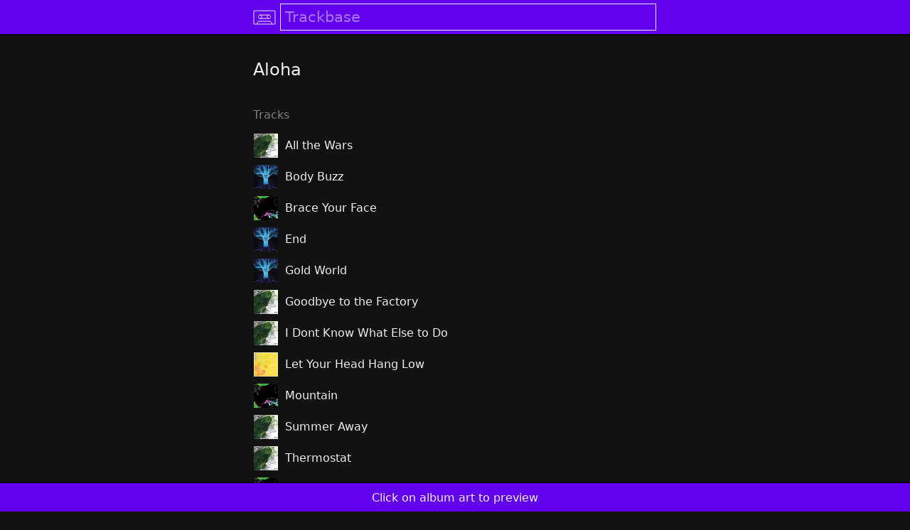

--- FILE ---
content_type: text/html; charset=utf-8
request_url: https://trackbase.app/a/aloha
body_size: 26179
content:
<!DOCTYPE html>
<html lang="en">
  <head>
    <title>Aloha · Trackbase</title>
    <link rel="icon" href="[data-uri]" type="image/svg+xml">
    <link rel="alternate icon" href="/p/b1f7c32de7a8f9c865706c46758f7d492c77e6b604f47b19cc395622229fe61d0c0000106d0a.png" sizes="64x64" type="image/png">
    <link rel="mask-icon" href="/p/b1f7c32de7a8f9c865706c46758f7d492c77e6b604f47b19cc395622229fe61d0c0000106d00.svg" color="#aaa5e8">
    <link rel="manifest" href="/manifest.json?v=5568de5764e63753f26be045b08b86f51ffe4754">
    <meta name="theme-color" content="#6200ee">
    <link rel="apple-touch-icon" sizes="192x192" href="/p/b1f7c32de7a8f9c865706c46758f7d492c77e6b604f47b19cc395622229fe61d0c0000106d07.png">
    <meta name="apple-mobile-web-app-title" content="Trackbase">
    <meta name="apple-mobile-web-app-capable" content="yes">
    <meta name="apple-mobile-web-app-status-bar-style" content="black">
    <meta name="viewport" content="width=device-width, initial-scale=1, viewport-fit=cover, user-scalable=no">
    <style>

body {
    font-family: -apple-system, BlinkMacSystemFont, system-ui, "Segoe UI", Roboto, Oxygen, Ubuntu, Cantarell, "Helvetica Neue", "Droid Sans", "Fira Sans", Arial, sans-serif;
    background-color: #fff;
    text-rendering: optimizeLegibility;
    -webkit-font-smoothing: antialiased;
    margin: 0;
    padding: 0;
    overflow-y: scroll;
}

a { text-decoration: none; }
a, a:visited, a:active { color: #000; }
a:hover { text-decoration: underline; }

p a, p a:visited, p a:active, a.p { color: #6200ee; }

a.anchor {
    display: block;
    position: relative;
    top: -3rem;
    visibility: hidden;
}

a.image-only {
    line-height: 0;
}

a.button, .button-like {
    padding: .5rem .75rem;
    display: inline-block;
    flex: 1;
    white-space: nowrap;
    user-select: none;
}

a.button:hover, a.scrimmed:hover {
    text-decoration: none;
}

.spin-grid a {
    display: flex;
    width: 100%;
    height: 100%;
    cursor: pointer;
}

a.spotify, a.spotify:visited {
    color: #1ed760;
    display: flex;
    align-items: center;
    justify-content: center;
    margin-bottom: 1rem;
}

a.spotify img {
    width: 1.5rem;
    height: 1.5rem;
    margin: 0.4rem;
}

@media (hover: hover) {
    a.button:hover, .spin-grid a:hover, a.scrimmed:hover {
        background-color: rgba(0, 0, 0, 0.1);
    }

    
    [data-tooltip]:before {
        position: fixed;
        content: attr(data-tooltip);
        opacity: 0;
        white-space: nowrap;
        background-color: #fff;
        padding: 0.25rem 0.5rem;
        border: 1px solid #aaa5e8; 
        box-shadow: 0px 8px 16px 0px rgba(0,0,0,0.2);
        top: 1.5rem;
    }

    [data-tooltip-aligned=left]:before {
        left: 0.5rem;
    }

    [data-tooltip-aligned=right]:before {
        right: 0.5rem;
    }

    [data-tooltip]:hover:before {
        opacity: 1;
    }
}

#header {
    width: 100%;
    height: 3rem;
    background-color: #aaa5e8;
    position: fixed;
    top: 0;
    z-index: 2;
    box-shadow: 0 2px 2px 0 rgba(0, 0, 0, 0.5);
}

#header-content {
    width: 100%;
    height: 100%;
    min-width: 250px;
    max-width: 600px;
    margin: 0 auto;
    display: flex;
    align-items: center;
    box-sizing: border-box;
    padding: 0 1rem;
}

#header-content-logo {
    margin-right: .3rem;
    width: 2rem;
    height: 2rem;
    background-image: url(/p/b1f7c32de7a8f9c865706c46758f7d492c77e6b604f47b19cc395622229fe61d0c0000106d03.svg);
    background-size: contain;
}

#header-content-query {
    background-color: #aaa5e8;
    font-size: 1.3rem;
    font-family: -apple-system, BlinkMacSystemFont, system-ui, "Segoe UI", Roboto, Oxygen, Ubuntu, Cantarell, "Helvetica Neue", "Droid Sans", "Fira Sans", Arial, sans-serif;
    font-weight: 200;
    border: 0px;
    padding: .5rem;
    flex-grow: 1;
}

input::placeholder {
    color: #000;
    opacity: 1;
}

input:focus::placeholder {
    color: #000;
    opacity: 0.5;
}

::-moz-placeholder {
    opacity: 1;
}

input:focus {
    outline: 1px solid #000;
}

#header-content-search {
    display: none;
    width: 2rem;
    height: 2rem;
    background: url(/p/b1f7c32de7a8f9c865706c46758f7d492c77e6b604f47b19cc395622229fe61d0c0000106d12.svg);
    background-size: contain;
    border: none;
}

.unselectable {
    -webkit-touch-callout: none;
    -webkit-user-select: none;
    -khtml-user-select: none;
    -moz-user-select: none;
    -ms-user-select: none;
    user-select: none;
}

.grow {
    transition: all .11s ease-in-out;
}

.noop {
    transition: all .11s ease-in-out;
}

@media (hover: hover), (-moz-touch-enabled: 0) {
    .grow:hover {
        transform: scale(1.3);
    }
    .noop:hover {
        transform: scale(1);
    }
}


.progress-line, .progress-line:before {
    height: 0.15rem;
    width: 100%;
    margin: 0;
}
.progress-line {
    background-color: #aaa5e8;
    opacity: 0.5;
    display: -webkit-flex;
    display: flex;
}
.progress-line:before {
    background-color: #000;
    content: '';
    -webkit-animation: running-progress 2s cubic-bezier(0.4, 0, 0.2, 1) infinite;
    animation: running-progress 2s cubic-bezier(0.4, 0, 0.2, 1) infinite;
}
@-webkit-keyframes running-progress {
    0% { margin-left: 0px; margin-right: 100%; }
    50% { margin-left: 25%; margin-right: 0%; }
    100% { margin-left: 100%; margin-right: 0; }
}
@keyframes running-progress {
    0% { margin-left: 0px; margin-right: 100%; }
    50% { margin-left: 25%; margin-right: 0%; }
    100% { margin-left: 100%; margin-right: 0; }
}

.notification {
    display: flex;
    align-items: center;
}

.notification .icon {
    margin-right: 0;
}

.notification-message {
   flex: 1;
}

.notification-action {
    padding: 0 1rem;
    user-select: none;
}


    
.menu-header {
    width: 100%;
    position: fixed;
    top: 3rem;
    z-index: 10;
}

.menu {
    width: 100%;
    background-color: #aaa5e8;
    min-width: 250px;
    max-width: 600px;
    margin: 0 auto;
    box-shadow: 0px 8px 16px 0px rgba(0,0,0,0.2);
    z-index: 10;
}

.menu a, .menu span {
    padding: 0 1rem;
    display: flex;
    align-items: center;
    height: 3rem;
}

.menu a:hover, .menu a:focus  {
    background-color: rgba(0, 0, 0, 0.1);
    text-decoration: none;
    cursor: pointer;
    outline: none;
}

hr {
    margin: 0;
    border: none;
    height: 1px;
    background-color: #000;
    opacity: 0.5;
}

.menu-right {
    margin-left: auto;
    opacity: 0.5;
}

.vertically-centered-row {
    display: flex;
    align-items: center;
    width: 100%;
}

.vertically-centered-row img {
    flex-shrink: 0;
}

.picker > * {
    flex: 1;
    padding: 0 1rem;
}

#contacts a {
    justify-content: center;
}

div.icon {
    margin-right: 0.3rem;
    display: inline-block;
    -moz-box-sizing: border-box;
    box-sizing: border-box;
    background-size: contain;
    background-repeat: no-repeat;
    width: 1.5rem;
    height: 1.5rem;
}

div.email { background-image: url(/p/b1f7c32de7a8f9c865706c46758f7d492c77e6b604f47b19cc395622229fe61d0c0000106d10.svg); }
div.twitter { background-image: url(/p/b1f7c32de7a8f9c865706c46758f7d492c77e6b604f47b19cc395622229fe61d0c0000106d18.svg); }
div.rss { background-image: url(/p/b1f7c32de7a8f9c865706c46758f7d492c77e6b604f47b19cc395622229fe61d0c0000106d15.svg); }
div.close { background-image: url(/p/b1f7c32de7a8f9c865706c46758f7d492c77e6b604f47b19cc395622229fe61d0c0000106d0c.svg); }
div.up { background-image: url(/p/b1f7c32de7a8f9c865706c46758f7d492c77e6b604f47b19cc395622229fe61d0c0000106d1a.svg); }
div.down { background-image: url(/p/b1f7c32de7a8f9c865706c46758f7d492c77e6b604f47b19cc395622229fe61d0c0000106d0e.svg); }


#column {
    width: 100%;
    position: relative;
    z-index: 1;
    margin-top: 3rem;
}

.column-content {
    width: 100%;
    min-width: 250px;
    max-width: 600px;
    margin: 0 auto;
    box-sizing: border-box;
    padding: 1rem 1rem;
}


table {
    border-spacing: 0;
    border-collapse: separate;
}

td {
    border: 0px solid transparent;
}

tr > td + td {
    border-left-width: 0.5rem;
}
  
tr + tr > td {
    border-top-width:  0.5rem;
}

td img {
    vertical-align: middle;
}

td.preamble {
    text-align: right;
    white-space: nowrap;
}

.top-grid {
    display: grid;
    grid-template-columns: 1fr 1fr;
    grid-row-gap: 0.5rem;
    grid-column-gap: 0.35rem;
    align-items: center;
}

.top-grid-bar-container {
    display: flex;
}

.top-grid-bar {
    margin-left: auto;
    text-align: right;   
    padding: 0.25rem .25rem;
    box-sizing: border-box;
}

.ellipsize {
  white-space: nowrap;
  overflow: hidden;
  text-overflow: ellipsis;
}

.background-color-theme-color {
    background-color: #aaa5e8;
}

.two-button-grid {
    display: grid;
    grid-template-columns: 1fr 1fr;
    grid-column-gap: 1rem;
    margin: 1.33rem 0;
}

.link-buttons {
    display: flex; 
    margin: 0.5rem 0; 
    flex-wrap: wrap;
    justify-content: center;
}

.link-buttons > * {
    margin-top: 0.5rem;
    margin-right: 0.5rem;
}

.spin-grid {
    display: grid;
    column-gap: 0px;
    row-gap: 0px;
    grid-auto-columns: 1fr;
}

.spin-grid-years {
    display: flex;
}

.spin-grid-years a {
    flex: 1;
    text-align: center;
    padding: 0.25rem 0.5rem;
    color: #aaa5e8;
}

.section {
    margin: 2.5rem 0 1rem;
    opacity: 1;
    display: block;
}

.section-even {
    margin: 1rem 0 1rem;
    opacity: 1;
}

p, .p, li {
    line-height: 140%;
}

blockquote {
    border-left: 0.5rem solid #ccc;
    margin: 1.5rem 1rem;
    padding: 0.5rem 1.5rem 0.1rem;
}

blockquote:before {
    color: #ccc;
    content: open-quote;
    font-size: 4rem;
    line-height: 0.1em;
    margin-right: 0.25em;
    vertical-align: -0.4em;
}

.mr500-grid {
    display: grid;
    column-gap: 1rem;
    row-gap: 1rem;
    grid-template-columns: 1fr 1fr 1fr;
}

h2 {
    font-weight: normal;
}

li {
    padding: 0.25rem 0.5rem;
}

.vpad {
    padding-top: 0.25rem;
    padding-bottom: 0.25rem;
}

.more-grid {
    display: grid;
}

.more-grid *  {
    box-sizing: border-box;
    width: 100%;
    text-align: center;
}

.more-grid a.button {
    padding: .5rem .5rem;
}

td[data-mr-track-id] a {
    width: 100%;
    display: inline-block;
    padding: .25rem 0;
}

input.email {
    margin: 0 0.5rem;
    padding: .25rem .25rem;
}

button.email {
    padding: .2rem 1rem;
}

b.email  {
    padding: 0 0.5rem;
}

.email-wrapper {
    display: flex;
    align-items: center;
}

.add-tracks {
    display: inline-block;
    margin-top: 0.5rem;
}

.result {
    margin: 0.25rem 0;
}

#email-subscribe b {
    margin: 0 0.5rem;
}


@keyframes fade-in-keyframes {
    from { opacity: 0; }
    to   { opacity: 1; }
}

.opacity-0 {
    opacity: 0;
}

.fade-in {
    animation: fade-in-keyframes 400ms;
}

img.should-fade-in { }


#footer {
    width: 100%;
    height: 2.5rem;
    background-color: #aaa5e8;
    position: fixed;
    bottom: 0;
    z-index: 2;
    padding-bottom: env(safe-area-inset-bottom);
    box-shadow: 0 -2px 2px 0 rgba(0, 0, 0, 0.5);
}

#footer.previewing {
    height: calc(5rem + 0.5rem + 80px);
}

#footer.expanded {
    top: 9rem;
    height: inherit;
}

#footer-content {
    width: 100%;
    height: 100%;
    min-width: 250px;
    max-width: 600px;
    margin: 0 auto;
    display: flex;
    flex-direction: column;
    align-items: center;
    box-sizing: border-box;
    padding: 0 1rem;
    user-select: none;
}

#footer-content iframe {
    /* flex: 1; */
    width: 100%;
    height: 80px;
}

#footer-content .preview-top {
    display: grid;
    grid-template-columns: 2rem auto 2rem;
    width: 100%;
    text-align: center;
    align-items: center;
    height: 2.5rem;
    margin-bottom: 0.25rem;
}

#footer-content .preview-top * { 
    display: block;
    margin-right: 0;
    padding: .5rem 0;
    justify-self: center;
}

#footer-content .preview-top .button { 
    padding: .5rem 1rem;
}

#footer-content .preview-bottom {
    display: flex;
    height: 2.5rem;
    width: 100%;
    margin-top: 0.25rem;
}

#footer-content .preview-bottom a {
    text-align: center;
    align-self: center;
    cursor: pointer;
    margin: auto;
    flex: inherit;
}

#footer-content hr {
    width: 100%;
    margin: .5rem 0;
}

#my-list {
    width: 100%;
    overflow-y: auto;
    padding-bottom: 1rem;
}

#my-list-bar {
    display: grid;
    grid-template-columns: 7rem auto 7rem;
    width: 100%;
    text-align: center;
    align-items: center;
    height: 2.5rem;
}

#my-list > * {
    margin-top: 0.5rem;
}

#my-list a {
   line-height: 0;
   display: block;
}

#my-list .names {
    margin-right: auto;
    margin-left: 0.5rem;
}

#my-list .names a {
    line-height: inherit;
}

#my-list .artist-name {
    opacity: 0.5;
    margin-top: 0.25rem;
}

#my-list .up-down {
    display: flex;
    flex-direction: column;
    padding: 0 .5rem;
}

#my-list .empty {
    opacity: 0.5;
    text-align: center;
}

#export-bar  {
    padding: 0.5rem 1rem;
    display: flex;
    align-items: center;
}

#export-bar button {
    margin-left: .25rem;
    padding: 0.25rem 1rem;
}

#export-bar input, #export-bar select {
    padding: 0.25rem 0.5rem;
    background-color: #aaa5e8;
    border-color: #000;
}

input {
    background-color: #fff;
    border: solid 1px #000; 
}

#debug {
    font-family: monospace;
    font-size: 0.5rem;
    line-height: 0.8rem;
    /* white-space: pre; */
    /* overflow: hidden; */
    list-style: none;
    margin: 0.5rem;
    padding: 0;
    margin-bottom: 2.5rem;
    padding-bottom: env(safe-area-inset-bottom);
}

#debug.footer-previewing {
    margin-bottom: calc(5rem + 0.5rem + 80px);
}


    </style>
    <noscript>
      <style>
        @media (prefers-color-scheme: dark) {
    body {
        background-color: #121212 !important;
        color: #eee !important;
    }
    input { background-color: #121212; }

    a, a:visited, a:active, input, input::placeholder, input:focus::placeholder { color: #eee; }
    input { border-color: #eee; }
    input:focus { outline-color: #eee; }
    hr { background-color: #eee; }
    #export-bar input, #export-bar select { border-color: #eee; color: #eee; }
    .progress-line:before { background-color: #eee; }

    .menu, #header, #header-content-query, #footer, .background-color-theme-color { background-color: #6200ee; }
    .spin-grid-years a { color: #6200ee; }
    #export-bar input, #export-bar select { background-color: #6200ee; }
    .progress-line { background-color: #6200ee; }

    p a, p a:visited, p a:active, a.p { color: #aaa5e8; }

    .menu a:hover, .menu a:focus { background-color: rgba(255, 255, 255, 0.1); }
    @media (hover: hover) {
        a.button:hover, .spin-grid a:hover, a.scrimmed:hover {
            background-color: rgba(255, 255, 255, 0.1);
        }
        [data-tooltip]:before {
            background-color: #121212;
            border-color: #6200ee; 
        }
    }
    #header-content-logo { background-image: url(/p/b1f7c32de7a8f9c865706c46758f7d492c77e6b604f47b19cc395622229fe61d0c0000106d02.svg); }
    #header-content-search { background-image: url(/p/b1f7c32de7a8f9c865706c46758f7d492c77e6b604f47b19cc395622229fe61d0c0000106d11.svg); }
    div.email { background-image: url(/p/b1f7c32de7a8f9c865706c46758f7d492c77e6b604f47b19cc395622229fe61d0c0000106d0f.svg); }
    div.twitter { background-image: url(/p/b1f7c32de7a8f9c865706c46758f7d492c77e6b604f47b19cc395622229fe61d0c0000106d17.svg); }
    div.rss { background-image: url(/p/b1f7c32de7a8f9c865706c46758f7d492c77e6b604f47b19cc395622229fe61d0c0000106d14.svg); }
    div.close { background-image: url(/p/b1f7c32de7a8f9c865706c46758f7d492c77e6b604f47b19cc395622229fe61d0c0000106d0b.svg); }
    div.up { background-image: url(/p/b1f7c32de7a8f9c865706c46758f7d492c77e6b604f47b19cc395622229fe61d0c0000106d19.svg); }
    div.down { background-image: url(/p/b1f7c32de7a8f9c865706c46758f7d492c77e6b604f47b19cc395622229fe61d0c0000106d0d.svg); }
    .section, .section-even { opacity: 0.5; }
}

#header-content-search {
    display: inherit;
}

      </style>
    </noscript>
    <script>

    var noscript = document.getElementsByTagName('noscript')[0];
    var darkStyle = document.createElement('style');
    darkStyle.textContent = noscript.textContent.replace(/<\/?style>/g, '').replace('@media (prefers-color-scheme: dark) {', '');

    window._applyTheme = function() {
        var theme = localStorage.theme || 'dark';
        var dark = theme === 'dark' || theme === 'default' && window.matchMedia && window.matchMedia('(prefers-color-scheme: dark)').matches;
        if (dark && !darkStyle.parentNode) { document.head.appendChild(darkStyle); }
        else if (!dark && darkStyle.parentNode) { document.head.removeChild(darkStyle); }
    };
    window._applyTheme();

    </script>
    <script>

    window._hideUnloadedImages = function(parentNode) {
        for (var img of parentNode.getElementsByClassName('should-fade-in')) {
            if (img.tagName !== 'IMG') continue;
            if (img.dataset.loaded === 'true') continue;
            img.className = img.className.replace('should-fade-in', 'opacity-0');
        }
    };
    document.addEventListener('DOMContentLoaded', function(event) {
        window._hideUnloadedImages(document);
    });

    </script>
    <script type="application/json" id="webapp-data">
{}
    </script>
    <script type="text/javascript" src="/p/b1df6f5fd363c0150ff5139848c75d9302903a0972fc4d55851e1534437876ee6d000000f100.js" async="async" onload="window &amp;&amp; window.lib &amp;&amp; window.lib.init &amp;&amp; window.lib.init(window);">

    </script>
  </head>
  <body>
    <header id="header">
      <form id="header-content" action="/search">
<a id="header-content-logo-anchor" href="/" class="image-only"><div id="header-content-logo" class="grow"></div></a>
        <input type="text" id="header-content-query" name="q" autofocus="autofocus" enterkeyhint="search" placeholder="Trackbase" spellcheck="false" autocomplete="off">
        <input type="submit" value="" alt="Search" id="header-content-search" class="grow">
      </form>
    </header>
    <main id="column">
      <div class="column-content">
        <h2>Aloha</h2>
        <div class="section">Tracks</div>
        <table class="tracks">
          <tr>
            <td>
<a href="/a/aloha/t/all-the-wars" class="image-only" data-spotify-track-id="0sZuHdlRo2b0TmV4c98Jpc" data-artist-name="Aloha" data-artist-slug="aloha" data-track-name="All the Wars" data-track-slug="all-the-wars" data-image-page-url="/p/b11d57c1fba0d33cff5098380890d27ab8751b0a4100820add3a7914e0c6e23fd400005db3dd.jpg"><img src="/p/b11d57c1fba0d33cff5098380890d27ab8751b0a4100820add3a7914e0c6e23fd400005db3dd.jpg" width="34" height="34" loading="lazy" class="should-fade-in grow" onload="this.dataset.loaded=&apos;true&apos;; if (this.className.indexOf(&apos;opacity-0&apos;) &gt; -1) this.className=this.className.replace(&apos;opacity-0&apos;, &apos;fade-in&apos;);"></a>
            </td>
            <td>
              <a href="/a/aloha/t/all-the-wars">All the Wars</a>
            </td>
          </tr>
          <tr>
            <td>
<a href="/a/aloha/t/body-buzz" class="image-only" data-spotify-track-id="2y50zjL0s4jbDkbTqgzzSE" data-artist-name="Aloha" data-artist-slug="aloha" data-track-name="Body Buzz" data-track-slug="body-buzz" data-image-page-url="/p/b1863f9bfb236f513017feef601ed44aa73088adeda0693e001fb8c2a0000517c500005e0514.jpg"><img src="/p/b1863f9bfb236f513017feef601ed44aa73088adeda0693e001fb8c2a0000517c500005e0514.jpg" width="34" height="34" loading="lazy" class="should-fade-in grow" onload="this.dataset.loaded=&apos;true&apos;; if (this.className.indexOf(&apos;opacity-0&apos;) &gt; -1) this.className=this.className.replace(&apos;opacity-0&apos;, &apos;fade-in&apos;);"></a>
            </td>
            <td>
              <a href="/a/aloha/t/body-buzz">Body Buzz</a>
            </td>
          </tr>
          <tr>
            <td>
<a href="/a/aloha/t/brace-your-face" class="image-only" data-spotify-track-id="1heQAcsSRmjLD8ZvxdbRdo" data-artist-name="Aloha" data-artist-slug="aloha" data-track-name="Brace Your Face" data-track-slug="brace-your-face" data-image-page-url="/p/b1fb488346709ff159065b0b58c50bf2d8b8b233ce6054de80a0880c53f871f1dd00005db386.jpg"><img src="/p/b1fb488346709ff159065b0b58c50bf2d8b8b233ce6054de80a0880c53f871f1dd00005db386.jpg" width="34" height="34" loading="lazy" class="should-fade-in grow" onload="this.dataset.loaded=&apos;true&apos;; if (this.className.indexOf(&apos;opacity-0&apos;) &gt; -1) this.className=this.className.replace(&apos;opacity-0&apos;, &apos;fade-in&apos;);"></a>
            </td>
            <td>
              <a href="/a/aloha/t/brace-your-face">Brace Your Face</a>
            </td>
          </tr>
          <tr>
            <td>
<a href="/a/aloha/t/end" class="image-only" data-spotify-track-id="1jKfKAFpyVuX7RcMOmBVRq" data-artist-name="Aloha" data-artist-slug="aloha" data-track-name="End" data-track-slug="end" data-image-page-url="/p/b16c4fae303b31172ecc48e0baf80bc38be76e926c1600cbf1f3d20674b6b3046e00005d8a91.jpg"><img src="/p/b16c4fae303b31172ecc48e0baf80bc38be76e926c1600cbf1f3d20674b6b3046e00005d8a91.jpg" width="34" height="34" loading="lazy" class="should-fade-in grow" onload="this.dataset.loaded=&apos;true&apos;; if (this.className.indexOf(&apos;opacity-0&apos;) &gt; -1) this.className=this.className.replace(&apos;opacity-0&apos;, &apos;fade-in&apos;);"></a>
            </td>
            <td>
              <a href="/a/aloha/t/end">End</a>
            </td>
          </tr>
          <tr>
            <td>
<a href="/a/aloha/t/gold-world" class="image-only" data-spotify-track-id="42KAc3hfNth7UwXnWRWjAo" data-artist-name="Aloha" data-artist-slug="aloha" data-track-name="Gold World" data-track-slug="gold-world" data-image-page-url="/p/b1db055f42d2d483f4d9d63b529dc334f6989f8cf9ad884d0ed1b9f0eb4468c47600005e059a.jpg"><img src="/p/b1db055f42d2d483f4d9d63b529dc334f6989f8cf9ad884d0ed1b9f0eb4468c47600005e059a.jpg" width="34" height="34" loading="lazy" class="should-fade-in grow" onload="this.dataset.loaded=&apos;true&apos;; if (this.className.indexOf(&apos;opacity-0&apos;) &gt; -1) this.className=this.className.replace(&apos;opacity-0&apos;, &apos;fade-in&apos;);"></a>
            </td>
            <td>
              <a href="/a/aloha/t/gold-world">Gold World</a>
            </td>
          </tr>
          <tr>
            <td>
<a href="/a/aloha/t/goodbye-to-the-factory" class="image-only" data-spotify-track-id="0FuJmDi3uO9sp5N3B0WSdM" data-artist-name="Aloha" data-artist-slug="aloha" data-track-name="Goodbye to the Factory" data-track-slug="goodbye-to-the-factory" data-image-page-url="/p/b142c4322e793b961e58364d7c881969b402e2eda780d9a1c326372fd85a2624cb00005ddc7d.jpg"><img src="/p/b142c4322e793b961e58364d7c881969b402e2eda780d9a1c326372fd85a2624cb00005ddc7d.jpg" width="34" height="34" loading="lazy" class="should-fade-in grow" onload="this.dataset.loaded=&apos;true&apos;; if (this.className.indexOf(&apos;opacity-0&apos;) &gt; -1) this.className=this.className.replace(&apos;opacity-0&apos;, &apos;fade-in&apos;);"></a>
            </td>
            <td>
              <a href="/a/aloha/t/goodbye-to-the-factory">Goodbye to the Factory</a>
            </td>
          </tr>
          <tr>
            <td>
<a href="/a/aloha/t/i-dont-know-what-else-to-do" class="image-only" data-spotify-track-id="4LGO5CINmwfczOnk8fThBP" data-artist-name="Aloha" data-artist-slug="aloha" data-track-name="I Dont Know What Else to Do" data-track-slug="i-dont-know-what-else-to-do" data-image-page-url="/p/b18709745d695380f37bd95ea1ff0e5a19b08e8e707acb0e454ebb2ccd29f9bfe100005db3bb.jpg"><img src="/p/b18709745d695380f37bd95ea1ff0e5a19b08e8e707acb0e454ebb2ccd29f9bfe100005db3bb.jpg" width="34" height="34" loading="lazy" class="should-fade-in grow" onload="this.dataset.loaded=&apos;true&apos;; if (this.className.indexOf(&apos;opacity-0&apos;) &gt; -1) this.className=this.className.replace(&apos;opacity-0&apos;, &apos;fade-in&apos;);"></a>
            </td>
            <td>
              <a href="/a/aloha/t/i-dont-know-what-else-to-do">I Dont Know What Else to Do</a>
            </td>
          </tr>
          <tr>
            <td>
<a href="/a/aloha/t/let-your-head-hang-low" class="image-only" data-spotify-track-id="72W2yrLgbWxFRZb9jSg0gi" data-artist-name="Aloha" data-artist-slug="aloha" data-track-name="Let Your Head Hang Low" data-track-slug="let-your-head-hang-low" data-image-page-url="/p/b1ce98164afbc3d0f52334bcda8f62b3ce1923a0885f86f699e6d1e2affeda9cf700005e2e19.jpg"><img src="/p/b1ce98164afbc3d0f52334bcda8f62b3ce1923a0885f86f699e6d1e2affeda9cf700005e2e19.jpg" width="34" height="34" loading="lazy" class="should-fade-in grow" onload="this.dataset.loaded=&apos;true&apos;; if (this.className.indexOf(&apos;opacity-0&apos;) &gt; -1) this.className=this.className.replace(&apos;opacity-0&apos;, &apos;fade-in&apos;);"></a>
            </td>
            <td>
              <a href="/a/aloha/t/let-your-head-hang-low">Let Your Head Hang Low</a>
            </td>
          </tr>
          <tr>
            <td>
<a href="/a/aloha/t/mountain" class="image-only" data-spotify-track-id="4aLXpQdjETykq8pdR7GBHe" data-artist-name="Aloha" data-artist-slug="aloha" data-track-name="Mountain" data-track-slug="mountain" data-image-page-url="/p/b1863f9bfb236f513017feef601ed44aa73088adeda0693e001fb8c2a0000517c500005e0545.jpg"><img src="/p/b1863f9bfb236f513017feef601ed44aa73088adeda0693e001fb8c2a0000517c500005e0545.jpg" width="34" height="34" loading="lazy" class="should-fade-in grow" onload="this.dataset.loaded=&apos;true&apos;; if (this.className.indexOf(&apos;opacity-0&apos;) &gt; -1) this.className=this.className.replace(&apos;opacity-0&apos;, &apos;fade-in&apos;);"></a>
            </td>
            <td>
              <a href="/a/aloha/t/mountain">Mountain</a>
            </td>
          </tr>
          <tr>
            <td>
<a href="/a/aloha/t/summer-away" class="image-only" data-spotify-track-id="5m40BWXFRCkeByF8x3wJ6q" data-artist-name="Aloha" data-artist-slug="aloha" data-track-name="Summer Away" data-track-slug="summer-away" data-image-page-url="/p/b1d4a893ded528585f1bc999b4ad6c98af53b33750e8273abced9ccc3f63f8c54d00005ddc36.jpg"><img src="/p/b1d4a893ded528585f1bc999b4ad6c98af53b33750e8273abced9ccc3f63f8c54d00005ddc36.jpg" width="34" height="34" loading="lazy" class="should-fade-in grow" onload="this.dataset.loaded=&apos;true&apos;; if (this.className.indexOf(&apos;opacity-0&apos;) &gt; -1) this.className=this.className.replace(&apos;opacity-0&apos;, &apos;fade-in&apos;);"></a>
            </td>
            <td>
              <a href="/a/aloha/t/summer-away">Summer Away</a>
            </td>
          </tr>
          <tr>
            <td>
<a href="/a/aloha/t/thermostat" class="image-only" data-spotify-track-id="5OhpXX8dvVWuxmFJZYbvaV" data-artist-name="Aloha" data-artist-slug="aloha" data-track-name="Thermostat" data-track-slug="thermostat" data-image-page-url="/p/b14ac67ebcb03c5447278c682ce520bc4cfd72598d72e9acd1b550f6c2b96d2e9500005d8a0b.jpg"><img src="/p/b14ac67ebcb03c5447278c682ce520bc4cfd72598d72e9acd1b550f6c2b96d2e9500005d8a0b.jpg" width="34" height="34" loading="lazy" class="should-fade-in grow" onload="this.dataset.loaded=&apos;true&apos;; if (this.className.indexOf(&apos;opacity-0&apos;) &gt; -1) this.className=this.className.replace(&apos;opacity-0&apos;, &apos;fade-in&apos;);"></a>
            </td>
            <td>
              <a href="/a/aloha/t/thermostat">Thermostat</a>
            </td>
          </tr>
          <tr>
            <td>
<a href="/a/aloha/t/weekend" class="image-only" data-spotify-track-id="46qrgS1RFMDVVQaWLU9LpT" data-artist-name="Aloha" data-artist-slug="aloha" data-track-name="Weekend" data-track-slug="weekend" data-image-page-url="/p/b170d27661447d6ab8d5003776906f84e508e7e09fbcafaa3e611f14053e85ad0700005d8acd.jpg"><img src="/p/b170d27661447d6ab8d5003776906f84e508e7e09fbcafaa3e611f14053e85ad0700005d8acd.jpg" width="34" height="34" loading="lazy" class="should-fade-in grow" onload="this.dataset.loaded=&apos;true&apos;; if (this.className.indexOf(&apos;opacity-0&apos;) &gt; -1) this.className=this.className.replace(&apos;opacity-0&apos;, &apos;fade-in&apos;);"></a>
            </td>
            <td>
              <a href="/a/aloha/t/weekend">Weekend</a>
            </td>
          </tr>
          <tr>
            <td>
<a href="/a/aloha/t/your-eyes" class="image-only" data-spotify-track-id="4nCZ2tzRopPAtBVGiWC62N" data-artist-name="Aloha" data-artist-slug="aloha" data-track-name="Your Eyes" data-track-slug="your-eyes" data-image-page-url="/p/b11798ce28379415d66c784edb6e4aca494a8ba60af5ef4fa89fa4aeea8045ba2100005e0573.jpg"><img src="/p/b11798ce28379415d66c784edb6e4aca494a8ba60af5ef4fa89fa4aeea8045ba2100005e0573.jpg" width="34" height="34" loading="lazy" class="should-fade-in grow" onload="this.dataset.loaded=&apos;true&apos;; if (this.className.indexOf(&apos;opacity-0&apos;) &gt; -1) this.className=this.className.replace(&apos;opacity-0&apos;, &apos;fade-in&apos;);"></a>
            </td>
            <td>
              <a href="/a/aloha/t/your-eyes">Your Eyes</a>
            </td>
          </tr>
          <tr>
            <td>
<a href="/a/aloha/t/youve-escaped" class="image-only" data-spotify-track-id="3aNjzTvBz3SdfubqQPrvpx" data-artist-name="Aloha" data-artist-slug="aloha" data-track-name="Youve Escaped" data-track-slug="youve-escaped" data-image-page-url="/p/b1ce98164afbc3d0f52334bcda8f62b3ce1923a0885f86f699e6d1e2affeda9cf700005e2e42.jpg"><img src="/p/b1ce98164afbc3d0f52334bcda8f62b3ce1923a0885f86f699e6d1e2affeda9cf700005e2e42.jpg" width="34" height="34" loading="lazy" class="should-fade-in grow" onload="this.dataset.loaded=&apos;true&apos;; if (this.className.indexOf(&apos;opacity-0&apos;) &gt; -1) this.className=this.className.replace(&apos;opacity-0&apos;, &apos;fade-in&apos;);"></a>
            </td>
            <td>
              <a href="/a/aloha/t/youve-escaped">Youve Escaped</a>
            </td>
          </tr>
        </table>
        <div class="section">
          <a href="/woxy">WOXY</a>
          playlist activity, 962 spins total, max 61 in a month
        </div>
        <div class="spin-grid" style="grid-template-rows: repeat(61, 0.16393442622950818rem);grid-template-columns: repeat(72, 1fr);">
          <div class="background-color-theme-color noop" style="grid-column:8; grid-row:61;">
            <a data-tooltip="Go to Thursday, August 19, 2004 at 8:14 PM" data-tooltip-aligned="left" href="/woxy/playlist?start=200408192014"></a>
          </div>
          <div class="background-color-theme-color noop" style="grid-column:9; grid-row:60;">
            <a data-tooltip="Go to Tuesday, September 7, 2004 at 5:40 PM (1 of 2)" data-tooltip-aligned="left" href="/woxy/playlist?start=200409071740"></a>
          </div>
          <div class="background-color-theme-color noop" style="grid-column:9; grid-row:61;">
            <a data-tooltip="Go to Monday, September 20, 2004 at 8:22 PM (2 of 2)" data-tooltip-aligned="left" href="/woxy/playlist?start=200409202022"></a>
          </div>
          <div class="background-color-theme-color noop" style="grid-column:10; grid-row:23;">
            <a data-tooltip="Go to Friday, October 1, 2004 at 4:08 AM (1 of 39)" data-tooltip-aligned="left" href="/woxy/playlist?start=200410010408"></a>
          </div>
          <div class="background-color-theme-color noop" style="grid-column:10; grid-row:24;">
            <a data-tooltip="Go to Thursday, October 14, 2004 at 3:34 PM (2 of 39)" data-tooltip-aligned="left" href="/woxy/playlist?start=200410141534"></a>
          </div>
          <div class="background-color-theme-color noop" style="grid-column:10; grid-row:25;">
            <a data-tooltip="Go to Friday, October 15, 2004 at 12:15 AM (3 of 39)" data-tooltip-aligned="left" href="/woxy/playlist?start=200410150015"></a>
          </div>
          <div class="background-color-theme-color noop" style="grid-column:10; grid-row:26;">
            <a data-tooltip="Go to Friday, October 15, 2004 at 9:31 AM (4 of 39)" data-tooltip-aligned="left" href="/woxy/playlist?start=200410150931"></a>
          </div>
          <div class="background-color-theme-color noop" style="grid-column:10; grid-row:27;">
            <a data-tooltip="Go to Friday, October 15, 2004 at 6:05 PM (5 of 39)" data-tooltip-aligned="left" href="/woxy/playlist?start=200410151805"></a>
          </div>
          <div class="background-color-theme-color noop" style="grid-column:10; grid-row:28;">
            <a data-tooltip="Go to Monday, October 18, 2004 at 6:16 PM (6 of 39)" data-tooltip-aligned="left" href="/woxy/playlist?start=200410181816"></a>
          </div>
          <div class="background-color-theme-color noop" style="grid-column:10; grid-row:29;">
            <a data-tooltip="Go to Tuesday, October 19, 2004 at 8:32 PM (7 of 39)" data-tooltip-aligned="left" href="/woxy/playlist?start=200410192032"></a>
          </div>
          <div class="background-color-theme-color noop" style="grid-column:10; grid-row:30;">
            <a data-tooltip="Go to Wednesday, October 20, 2004 at 7:42 AM (8 of 39)" data-tooltip-aligned="left" href="/woxy/playlist?start=200410200742"></a>
          </div>
          <div class="background-color-theme-color noop" style="grid-column:10; grid-row:31;">
            <a data-tooltip="Go to Wednesday, October 20, 2004 at 2:46 PM (9 of 39)" data-tooltip-aligned="left" href="/woxy/playlist?start=200410201446"></a>
          </div>
          <div class="background-color-theme-color noop" style="grid-column:10; grid-row:32;">
            <a data-tooltip="Go to Thursday, October 21, 2004 at 12:37 PM (10 of 39)" data-tooltip-aligned="left" href="/woxy/playlist?start=200410211237"></a>
          </div>
          <div class="background-color-theme-color noop" style="grid-column:10; grid-row:33;">
            <a data-tooltip="Go to Thursday, October 21, 2004 at 6:32 PM (11 of 39)" data-tooltip-aligned="left" href="/woxy/playlist?start=200410211832"></a>
          </div>
          <div class="background-color-theme-color noop" style="grid-column:10; grid-row:34;">
            <a data-tooltip="Go to Friday, October 22, 2004 at 3:30 AM (12 of 39)" data-tooltip-aligned="left" href="/woxy/playlist?start=200410220330"></a>
          </div>
          <div class="background-color-theme-color noop" style="grid-column:10; grid-row:35;">
            <a data-tooltip="Go to Friday, October 22, 2004 at 4:29 PM (13 of 39)" data-tooltip-aligned="left" href="/woxy/playlist?start=200410221629"></a>
          </div>
          <div class="background-color-theme-color noop" style="grid-column:10; grid-row:36;">
            <a data-tooltip="Go to Friday, October 22, 2004 at 10:19 PM (14 of 39)" data-tooltip-aligned="left" href="/woxy/playlist?start=200410222219"></a>
          </div>
          <div class="background-color-theme-color noop" style="grid-column:10; grid-row:37;">
            <a data-tooltip="Go to Saturday, October 23, 2004 at 6:06 AM (15 of 39)" data-tooltip-aligned="left" href="/woxy/playlist?start=200410230606"></a>
          </div>
          <div class="background-color-theme-color noop" style="grid-column:10; grid-row:38;">
            <a data-tooltip="Go to Saturday, October 23, 2004 at 8:24 AM (16 of 39)" data-tooltip-aligned="left" href="/woxy/playlist?start=200410230824"></a>
          </div>
          <div class="background-color-theme-color noop" style="grid-column:10; grid-row:39;">
            <a data-tooltip="Go to Saturday, October 23, 2004 at 8:23 PM (17 of 39)" data-tooltip-aligned="left" href="/woxy/playlist?start=200410232023"></a>
          </div>
          <div class="background-color-theme-color noop" style="grid-column:10; grid-row:40;">
            <a data-tooltip="Go to Sunday, October 24, 2004 at 8:55 AM (18 of 39)" data-tooltip-aligned="left" href="/woxy/playlist?start=200410240855"></a>
          </div>
          <div class="background-color-theme-color noop" style="grid-column:10; grid-row:41;">
            <a data-tooltip="Go to Sunday, October 24, 2004 at 11:06 AM (19 of 39)" data-tooltip-aligned="left" href="/woxy/playlist?start=200410241106"></a>
          </div>
          <div class="background-color-theme-color noop" style="grid-column:10; grid-row:42;">
            <a data-tooltip="Go to Sunday, October 24, 2004 at 1:43 PM (20 of 39)" data-tooltip-aligned="left" href="/woxy/playlist?start=200410241343"></a>
          </div>
          <div class="background-color-theme-color noop" style="grid-column:10; grid-row:43;">
            <a data-tooltip="Go to Monday, October 25, 2004 at 12:48 AM (21 of 39)" data-tooltip-aligned="left" href="/woxy/playlist?start=200410250048"></a>
          </div>
          <div class="background-color-theme-color noop" style="grid-column:10; grid-row:44;">
            <a data-tooltip="Go to Monday, October 25, 2004 at 1:53 AM (22 of 39)" data-tooltip-aligned="left" href="/woxy/playlist?start=200410250153"></a>
          </div>
          <div class="background-color-theme-color noop" style="grid-column:10; grid-row:45;">
            <a data-tooltip="Go to Monday, October 25, 2004 at 9:14 AM (23 of 39)" data-tooltip-aligned="left" href="/woxy/playlist?start=200410250914"></a>
          </div>
          <div class="background-color-theme-color noop" style="grid-column:10; grid-row:46;">
            <a data-tooltip="Go to Monday, October 25, 2004 at 7:26 PM (24 of 39)" data-tooltip-aligned="left" href="/woxy/playlist?start=200410251926"></a>
          </div>
          <div class="background-color-theme-color noop" style="grid-column:10; grid-row:47;">
            <a data-tooltip="Go to Tuesday, October 26, 2004 at 2:45 AM (25 of 39)" data-tooltip-aligned="left" href="/woxy/playlist?start=200410260245"></a>
          </div>
          <div class="background-color-theme-color noop" style="grid-column:10; grid-row:48;">
            <a data-tooltip="Go to Tuesday, October 26, 2004 at 3:39 AM (26 of 39)" data-tooltip-aligned="left" href="/woxy/playlist?start=200410260339"></a>
          </div>
          <div class="background-color-theme-color noop" style="grid-column:10; grid-row:49;">
            <a data-tooltip="Go to Tuesday, October 26, 2004 at 6:32 PM (27 of 39)" data-tooltip-aligned="left" href="/woxy/playlist?start=200410261832"></a>
          </div>
          <div class="background-color-theme-color noop" style="grid-column:10; grid-row:50;">
            <a data-tooltip="Go to Wednesday, October 27, 2004 at 8:18 AM (28 of 39)" data-tooltip-aligned="left" href="/woxy/playlist?start=200410270818"></a>
          </div>
          <div class="background-color-theme-color noop" style="grid-column:10; grid-row:51;">
            <a data-tooltip="Go to Wednesday, October 27, 2004 at 4:32 PM (29 of 39)" data-tooltip-aligned="left" href="/woxy/playlist?start=200410271632"></a>
          </div>
          <div class="background-color-theme-color noop" style="grid-column:10; grid-row:52;">
            <a data-tooltip="Go to Thursday, October 28, 2004 at 7:53 PM (30 of 39)" data-tooltip-aligned="left" href="/woxy/playlist?start=200410281953"></a>
          </div>
          <div class="background-color-theme-color noop" style="grid-column:10; grid-row:53;">
            <a data-tooltip="Go to Friday, October 29, 2004 at 6:03 PM (31 of 39)" data-tooltip-aligned="left" href="/woxy/playlist?start=200410291803"></a>
          </div>
          <div class="background-color-theme-color noop" style="grid-column:10; grid-row:54;">
            <a data-tooltip="Go to Saturday, October 30, 2004 at 1:39 AM (32 of 39)" data-tooltip-aligned="left" href="/woxy/playlist?start=200410300139"></a>
          </div>
          <div class="background-color-theme-color noop" style="grid-column:10; grid-row:55;">
            <a data-tooltip="Go to Saturday, October 30, 2004 at 3:37 PM (33 of 39)" data-tooltip-aligned="left" href="/woxy/playlist?start=200410301537"></a>
          </div>
          <div class="background-color-theme-color noop" style="grid-column:10; grid-row:56;">
            <a data-tooltip="Go to Saturday, October 30, 2004 at 9:16 PM (34 of 39)" data-tooltip-aligned="left" href="/woxy/playlist?start=200410302116"></a>
          </div>
          <div class="background-color-theme-color noop" style="grid-column:10; grid-row:57;">
            <a data-tooltip="Go to Sunday, October 31, 2004 at 3:31 AM (35 of 39)" data-tooltip-aligned="left" href="/woxy/playlist?start=200410310331"></a>
          </div>
          <div class="background-color-theme-color noop" style="grid-column:10; grid-row:58;">
            <a data-tooltip="Go to Sunday, October 31, 2004 at 12:55 PM (36 of 39)" data-tooltip-aligned="left" href="/woxy/playlist?start=200410311255"></a>
          </div>
          <div class="background-color-theme-color noop" style="grid-column:10; grid-row:59;">
            <a data-tooltip="Go to Sunday, October 31, 2004 at 2:34 PM (37 of 39)" data-tooltip-aligned="left" href="/woxy/playlist?start=200410311434"></a>
          </div>
          <div class="background-color-theme-color noop" style="grid-column:10; grid-row:60;">
            <a data-tooltip="Go to Sunday, October 31, 2004 at 2:52 PM (38 of 39)" data-tooltip-aligned="left" href="/woxy/playlist?start=200410311452"></a>
          </div>
          <div class="background-color-theme-color noop" style="grid-column:10; grid-row:61;">
            <a data-tooltip="Go to Sunday, October 31, 2004 at 6:21 PM (39 of 39)" data-tooltip-aligned="left" href="/woxy/playlist?start=200410311821"></a>
          </div>
          <div class="background-color-theme-color noop" style="grid-column:11; grid-row:5;">
            <a data-tooltip="Go to Monday, November 1, 2004 at 2:16 PM (1 of 57)" data-tooltip-aligned="left" href="/woxy/playlist?start=200411011416"></a>
          </div>
          <div class="background-color-theme-color noop" style="grid-column:11; grid-row:6;">
            <a data-tooltip="Go to Tuesday, November 2, 2004 at 6:14 PM (2 of 57)" data-tooltip-aligned="left" href="/woxy/playlist?start=200411021814"></a>
          </div>
          <div class="background-color-theme-color noop" style="grid-column:11; grid-row:7;">
            <a data-tooltip="Go to Wednesday, November 3, 2004 at 1:34 AM (3 of 57)" data-tooltip-aligned="left" href="/woxy/playlist?start=200411030134"></a>
          </div>
          <div class="background-color-theme-color noop" style="grid-column:11; grid-row:8;">
            <a data-tooltip="Go to Wednesday, November 3, 2004 at 4:46 AM (4 of 57)" data-tooltip-aligned="left" href="/woxy/playlist?start=200411030446"></a>
          </div>
          <div class="background-color-theme-color noop" style="grid-column:11; grid-row:9;">
            <a data-tooltip="Go to Wednesday, November 3, 2004 at 6:31 AM (5 of 57)" data-tooltip-aligned="left" href="/woxy/playlist?start=200411030631"></a>
          </div>
          <div class="background-color-theme-color noop" style="grid-column:11; grid-row:10;">
            <a data-tooltip="Go to Wednesday, November 3, 2004 at 3:11 PM (6 of 57)" data-tooltip-aligned="left" href="/woxy/playlist?start=200411031511"></a>
          </div>
          <div class="background-color-theme-color noop" style="grid-column:11; grid-row:11;">
            <a data-tooltip="Go to Thursday, November 4, 2004 at 9:55 AM (7 of 57)" data-tooltip-aligned="left" href="/woxy/playlist?start=200411040955"></a>
          </div>
          <div class="background-color-theme-color noop" style="grid-column:11; grid-row:12;">
            <a data-tooltip="Go to Thursday, November 4, 2004 at 9:43 PM (8 of 57)" data-tooltip-aligned="left" href="/woxy/playlist?start=200411042143"></a>
          </div>
          <div class="background-color-theme-color noop" style="grid-column:11; grid-row:13;">
            <a data-tooltip="Go to Friday, November 5, 2004 at 6:29 PM (9 of 57)" data-tooltip-aligned="left" href="/woxy/playlist?start=200411051829"></a>
          </div>
          <div class="background-color-theme-color noop" style="grid-column:11; grid-row:14;">
            <a data-tooltip="Go to Friday, November 5, 2004 at 11:46 PM (10 of 57)" data-tooltip-aligned="left" href="/woxy/playlist?start=200411052346"></a>
          </div>
          <div class="background-color-theme-color noop" style="grid-column:11; grid-row:15;">
            <a data-tooltip="Go to Saturday, November 6, 2004 at 12:31 PM (11 of 57)" data-tooltip-aligned="left" href="/woxy/playlist?start=200411061231"></a>
          </div>
          <div class="background-color-theme-color noop" style="grid-column:11; grid-row:16;">
            <a data-tooltip="Go to Saturday, November 6, 2004 at 8:18 PM (12 of 57)" data-tooltip-aligned="left" href="/woxy/playlist?start=200411062018"></a>
          </div>
          <div class="background-color-theme-color noop" style="grid-column:11; grid-row:17;">
            <a data-tooltip="Go to Sunday, November 7, 2004 at 12:10 AM (13 of 57)" data-tooltip-aligned="left" href="/woxy/playlist?start=200411070010"></a>
          </div>
          <div class="background-color-theme-color noop" style="grid-column:11; grid-row:18;">
            <a data-tooltip="Go to Sunday, November 7, 2004 at 2:47 PM (14 of 57)" data-tooltip-aligned="left" href="/woxy/playlist?start=200411071447"></a>
          </div>
          <div class="background-color-theme-color noop" style="grid-column:11; grid-row:19;">
            <a data-tooltip="Go to Sunday, November 7, 2004 at 10:36 PM (15 of 57)" data-tooltip-aligned="left" href="/woxy/playlist?start=200411072236"></a>
          </div>
          <div class="background-color-theme-color noop" style="grid-column:11; grid-row:20;">
            <a data-tooltip="Go to Monday, November 8, 2004 at 2:21 AM (16 of 57)" data-tooltip-aligned="left" href="/woxy/playlist?start=200411080221"></a>
          </div>
          <div class="background-color-theme-color noop" style="grid-column:11; grid-row:21;">
            <a data-tooltip="Go to Monday, November 8, 2004 at 2:24 PM (17 of 57)" data-tooltip-aligned="left" href="/woxy/playlist?start=200411081424"></a>
          </div>
          <div class="background-color-theme-color noop" style="grid-column:11; grid-row:22;">
            <a data-tooltip="Go to Tuesday, November 9, 2004 at 6:48 PM (18 of 57)" data-tooltip-aligned="left" href="/woxy/playlist?start=200411091848"></a>
          </div>
          <div class="background-color-theme-color noop" style="grid-column:11; grid-row:23;">
            <a data-tooltip="Go to Wednesday, November 10, 2004 at 7:26 AM (19 of 57)" data-tooltip-aligned="left" href="/woxy/playlist?start=200411100726"></a>
          </div>
          <div class="background-color-theme-color noop" style="grid-column:11; grid-row:24;">
            <a data-tooltip="Go to Wednesday, November 10, 2004 at 8:17 PM (20 of 57)" data-tooltip-aligned="left" href="/woxy/playlist?start=200411102017"></a>
          </div>
          <div class="background-color-theme-color noop" style="grid-column:11; grid-row:25;">
            <a data-tooltip="Go to Thursday, November 11, 2004 at 12:34 AM (21 of 57)" data-tooltip-aligned="left" href="/woxy/playlist?start=200411110034"></a>
          </div>
          <div class="background-color-theme-color noop" style="grid-column:11; grid-row:26;">
            <a data-tooltip="Go to Thursday, November 11, 2004 at 4:40 AM (22 of 57)" data-tooltip-aligned="left" href="/woxy/playlist?start=200411110440"></a>
          </div>
          <div class="background-color-theme-color noop" style="grid-column:11; grid-row:27;">
            <a data-tooltip="Go to Thursday, November 11, 2004 at 2:11 PM (23 of 57)" data-tooltip-aligned="left" href="/woxy/playlist?start=200411111411"></a>
          </div>
          <div class="background-color-theme-color noop" style="grid-column:11; grid-row:28;">
            <a data-tooltip="Go to Friday, November 12, 2004 at 12:52 AM (24 of 57)" data-tooltip-aligned="left" href="/woxy/playlist?start=200411120052"></a>
          </div>
          <div class="background-color-theme-color noop" style="grid-column:11; grid-row:29;">
            <a data-tooltip="Go to Friday, November 12, 2004 at 4:29 AM (25 of 57)" data-tooltip-aligned="left" href="/woxy/playlist?start=200411120429"></a>
          </div>
          <div class="background-color-theme-color noop" style="grid-column:11; grid-row:30;">
            <a data-tooltip="Go to Friday, November 12, 2004 at 8:07 PM (26 of 57)" data-tooltip-aligned="left" href="/woxy/playlist?start=200411122007"></a>
          </div>
          <div class="background-color-theme-color noop" style="grid-column:11; grid-row:31;">
            <a data-tooltip="Go to Friday, November 12, 2004 at 11:50 PM (27 of 57)" data-tooltip-aligned="left" href="/woxy/playlist?start=200411122350"></a>
          </div>
          <div class="background-color-theme-color noop" style="grid-column:11; grid-row:32;">
            <a data-tooltip="Go to Saturday, November 13, 2004 at 8:42 AM (28 of 57)" data-tooltip-aligned="left" href="/woxy/playlist?start=200411130842"></a>
          </div>
          <div class="background-color-theme-color noop" style="grid-column:11; grid-row:33;">
            <a data-tooltip="Go to Saturday, November 13, 2004 at 6:15 PM (29 of 57)" data-tooltip-aligned="left" href="/woxy/playlist?start=200411131815"></a>
          </div>
          <div class="background-color-theme-color noop" style="grid-column:11; grid-row:34;">
            <a data-tooltip="Go to Sunday, November 14, 2004 at 11:09 AM (30 of 57)" data-tooltip-aligned="left" href="/woxy/playlist?start=200411141109"></a>
          </div>
          <div class="background-color-theme-color noop" style="grid-column:11; grid-row:35;">
            <a data-tooltip="Go to Sunday, November 14, 2004 at 9:17 PM (31 of 57)" data-tooltip-aligned="left" href="/woxy/playlist?start=200411142117"></a>
          </div>
          <div class="background-color-theme-color noop" style="grid-column:11; grid-row:36;">
            <a data-tooltip="Go to Monday, November 15, 2004 at 9:58 PM (32 of 57)" data-tooltip-aligned="left" href="/woxy/playlist?start=200411152158"></a>
          </div>
          <div class="background-color-theme-color noop" style="grid-column:11; grid-row:37;">
            <a data-tooltip="Go to Tuesday, November 16, 2004 at 8:19 AM (33 of 57)" data-tooltip-aligned="left" href="/woxy/playlist?start=200411160819"></a>
          </div>
          <div class="background-color-theme-color noop" style="grid-column:11; grid-row:38;">
            <a data-tooltip="Go to Tuesday, November 16, 2004 at 4:57 PM (34 of 57)" data-tooltip-aligned="left" href="/woxy/playlist?start=200411161657"></a>
          </div>
          <div class="background-color-theme-color noop" style="grid-column:11; grid-row:39;">
            <a data-tooltip="Go to Wednesday, November 17, 2004 at 7:35 PM (35 of 57)" data-tooltip-aligned="left" href="/woxy/playlist?start=200411171935"></a>
          </div>
          <div class="background-color-theme-color noop" style="grid-column:11; grid-row:40;">
            <a data-tooltip="Go to Thursday, November 18, 2004 at 6:45 PM (36 of 57)" data-tooltip-aligned="left" href="/woxy/playlist?start=200411181845"></a>
          </div>
          <div class="background-color-theme-color noop" style="grid-column:11; grid-row:41;">
            <a data-tooltip="Go to Friday, November 19, 2004 at 11:00 AM (37 of 57)" data-tooltip-aligned="left" href="/woxy/playlist?start=200411191100"></a>
          </div>
          <div class="background-color-theme-color noop" style="grid-column:11; grid-row:42;">
            <a data-tooltip="Go to Saturday, November 20, 2004 at 2:24 PM (38 of 57)" data-tooltip-aligned="left" href="/woxy/playlist?start=200411201424"></a>
          </div>
          <div class="background-color-theme-color noop" style="grid-column:11; grid-row:43;">
            <a data-tooltip="Go to Sunday, November 21, 2004 at 3:04 AM (39 of 57)" data-tooltip-aligned="left" href="/woxy/playlist?start=200411210304"></a>
          </div>
          <div class="background-color-theme-color noop" style="grid-column:11; grid-row:44;">
            <a data-tooltip="Go to Sunday, November 21, 2004 at 10:40 AM (40 of 57)" data-tooltip-aligned="left" href="/woxy/playlist?start=200411211040"></a>
          </div>
          <div class="background-color-theme-color noop" style="grid-column:11; grid-row:45;">
            <a data-tooltip="Go to Sunday, November 21, 2004 at 11:13 AM (41 of 57)" data-tooltip-aligned="left" href="/woxy/playlist?start=200411211113"></a>
          </div>
          <div class="background-color-theme-color noop" style="grid-column:11; grid-row:46;">
            <a data-tooltip="Go to Sunday, November 21, 2004 at 9:44 PM (42 of 57)" data-tooltip-aligned="left" href="/woxy/playlist?start=200411212144"></a>
          </div>
          <div class="background-color-theme-color noop" style="grid-column:11; grid-row:47;">
            <a data-tooltip="Go to Monday, November 22, 2004 at 5:31 AM (43 of 57)" data-tooltip-aligned="left" href="/woxy/playlist?start=200411220531"></a>
          </div>
          <div class="background-color-theme-color noop" style="grid-column:11; grid-row:48;">
            <a data-tooltip="Go to Monday, November 22, 2004 at 6:51 AM (44 of 57)" data-tooltip-aligned="left" href="/woxy/playlist?start=200411220651"></a>
          </div>
          <div class="background-color-theme-color noop" style="grid-column:11; grid-row:49;">
            <a data-tooltip="Go to Monday, November 22, 2004 at 11:17 AM (45 of 57)" data-tooltip-aligned="left" href="/woxy/playlist?start=200411221117"></a>
          </div>
          <div class="background-color-theme-color noop" style="grid-column:11; grid-row:50;">
            <a data-tooltip="Go to Monday, November 22, 2004 at 8:13 PM (46 of 57)" data-tooltip-aligned="left" href="/woxy/playlist?start=200411222013"></a>
          </div>
          <div class="background-color-theme-color noop" style="grid-column:11; grid-row:51;">
            <a data-tooltip="Go to Tuesday, November 23, 2004 at 7:37 AM (47 of 57)" data-tooltip-aligned="left" href="/woxy/playlist?start=200411230737"></a>
          </div>
          <div class="background-color-theme-color noop" style="grid-column:11; grid-row:52;">
            <a data-tooltip="Go to Wednesday, November 24, 2004 at 7:28 AM (48 of 57)" data-tooltip-aligned="left" href="/woxy/playlist?start=200411240728"></a>
          </div>
          <div class="background-color-theme-color noop" style="grid-column:11; grid-row:53;">
            <a data-tooltip="Go to Wednesday, November 24, 2004 at 7:27 PM (49 of 57)" data-tooltip-aligned="left" href="/woxy/playlist?start=200411241927"></a>
          </div>
          <div class="background-color-theme-color noop" style="grid-column:11; grid-row:54;">
            <a data-tooltip="Go to Friday, November 26, 2004 at 10:38 PM (50 of 57)" data-tooltip-aligned="left" href="/woxy/playlist?start=200411262238"></a>
          </div>
          <div class="background-color-theme-color noop" style="grid-column:11; grid-row:55;">
            <a data-tooltip="Go to Saturday, November 27, 2004 at 1:12 AM (51 of 57)" data-tooltip-aligned="left" href="/woxy/playlist?start=200411270112"></a>
          </div>
          <div class="background-color-theme-color noop" style="grid-column:11; grid-row:56;">
            <a data-tooltip="Go to Saturday, November 27, 2004 at 6:09 PM (52 of 57)" data-tooltip-aligned="left" href="/woxy/playlist?start=200411271809"></a>
          </div>
          <div class="background-color-theme-color noop" style="grid-column:11; grid-row:57;">
            <a data-tooltip="Go to Sunday, November 28, 2004 at 11:29 AM (53 of 57)" data-tooltip-aligned="left" href="/woxy/playlist?start=200411281129"></a>
          </div>
          <div class="background-color-theme-color noop" style="grid-column:11; grid-row:58;">
            <a data-tooltip="Go to Monday, November 29, 2004 at 7:55 PM (54 of 57)" data-tooltip-aligned="left" href="/woxy/playlist?start=200411291955"></a>
          </div>
          <div class="background-color-theme-color noop" style="grid-column:11; grid-row:59;">
            <a data-tooltip="Go to Tuesday, November 30, 2004 at 12:06 AM (55 of 57)" data-tooltip-aligned="left" href="/woxy/playlist?start=200411300006"></a>
          </div>
          <div class="background-color-theme-color noop" style="grid-column:11; grid-row:60;">
            <a data-tooltip="Go to Tuesday, November 30, 2004 at 2:42 AM (56 of 57)" data-tooltip-aligned="left" href="/woxy/playlist?start=200411300242"></a>
          </div>
          <div class="background-color-theme-color noop" style="grid-column:11; grid-row:61;">
            <a data-tooltip="Go to Tuesday, November 30, 2004 at 2:24 PM (57 of 57)" data-tooltip-aligned="left" href="/woxy/playlist?start=200411301424"></a>
          </div>
          <div class="background-color-theme-color noop" style="grid-column:12; grid-row:1;">
            <a data-tooltip="Go to Wednesday, December 1, 2004 at 8:13 AM (1 of 61)" data-tooltip-aligned="left" href="/woxy/playlist?start=200412010813"></a>
          </div>
          <div class="background-color-theme-color noop" style="grid-column:12; grid-row:2;">
            <a data-tooltip="Go to Wednesday, December 1, 2004 at 7:15 PM (2 of 61)" data-tooltip-aligned="left" href="/woxy/playlist?start=200412011915"></a>
          </div>
          <div class="background-color-theme-color noop" style="grid-column:12; grid-row:3;">
            <a data-tooltip="Go to Thursday, December 2, 2004 at 2:35 AM (3 of 61)" data-tooltip-aligned="left" href="/woxy/playlist?start=200412020235"></a>
          </div>
          <div class="background-color-theme-color noop" style="grid-column:12; grid-row:4;">
            <a data-tooltip="Go to Thursday, December 2, 2004 at 9:17 AM (4 of 61)" data-tooltip-aligned="left" href="/woxy/playlist?start=200412020917"></a>
          </div>
          <div class="background-color-theme-color noop" style="grid-column:12; grid-row:5;">
            <a data-tooltip="Go to Thursday, December 2, 2004 at 5:42 PM (5 of 61)" data-tooltip-aligned="left" href="/woxy/playlist?start=200412021742"></a>
          </div>
          <div class="background-color-theme-color noop" style="grid-column:12; grid-row:6;">
            <a data-tooltip="Go to Friday, December 3, 2004 at 2:08 AM (6 of 61)" data-tooltip-aligned="left" href="/woxy/playlist?start=200412030208"></a>
          </div>
          <div class="background-color-theme-color noop" style="grid-column:12; grid-row:7;">
            <a data-tooltip="Go to Friday, December 3, 2004 at 3:25 PM (7 of 61)" data-tooltip-aligned="left" href="/woxy/playlist?start=200412031525"></a>
          </div>
          <div class="background-color-theme-color noop" style="grid-column:12; grid-row:8;">
            <a data-tooltip="Go to Sunday, December 5, 2004 at 5:44 AM (8 of 61)" data-tooltip-aligned="left" href="/woxy/playlist?start=200412050544"></a>
          </div>
          <div class="background-color-theme-color noop" style="grid-column:12; grid-row:9;">
            <a data-tooltip="Go to Sunday, December 5, 2004 at 7:03 AM (9 of 61)" data-tooltip-aligned="left" href="/woxy/playlist?start=200412050703"></a>
          </div>
          <div class="background-color-theme-color noop" style="grid-column:12; grid-row:10;">
            <a data-tooltip="Go to Monday, December 6, 2004 at 12:29 AM (10 of 61)" data-tooltip-aligned="left" href="/woxy/playlist?start=200412060029"></a>
          </div>
          <div class="background-color-theme-color noop" style="grid-column:12; grid-row:11;">
            <a data-tooltip="Go to Monday, December 6, 2004 at 4:16 AM (11 of 61)" data-tooltip-aligned="left" href="/woxy/playlist?start=200412060416"></a>
          </div>
          <div class="background-color-theme-color noop" style="grid-column:12; grid-row:12;">
            <a data-tooltip="Go to Monday, December 6, 2004 at 7:32 PM (12 of 61)" data-tooltip-aligned="left" href="/woxy/playlist?start=200412061932"></a>
          </div>
          <div class="background-color-theme-color noop" style="grid-column:12; grid-row:13;">
            <a data-tooltip="Go to Monday, December 6, 2004 at 11:22 PM (13 of 61)" data-tooltip-aligned="left" href="/woxy/playlist?start=200412062322"></a>
          </div>
          <div class="background-color-theme-color noop" style="grid-column:12; grid-row:14;">
            <a data-tooltip="Go to Wednesday, December 8, 2004 at 10:02 AM (14 of 61)" data-tooltip-aligned="left" href="/woxy/playlist?start=200412081002"></a>
          </div>
          <div class="background-color-theme-color noop" style="grid-column:12; grid-row:15;">
            <a data-tooltip="Go to Wednesday, December 8, 2004 at 8:50 PM (15 of 61)" data-tooltip-aligned="left" href="/woxy/playlist?start=200412082050"></a>
          </div>
          <div class="background-color-theme-color noop" style="grid-column:12; grid-row:16;">
            <a data-tooltip="Go to Thursday, December 9, 2004 at 4:25 PM (16 of 61)" data-tooltip-aligned="left" href="/woxy/playlist?start=200412091625"></a>
          </div>
          <div class="background-color-theme-color noop" style="grid-column:12; grid-row:17;">
            <a data-tooltip="Go to Friday, December 10, 2004 at 2:33 AM (17 of 61)" data-tooltip-aligned="left" href="/woxy/playlist?start=200412100233"></a>
          </div>
          <div class="background-color-theme-color noop" style="grid-column:12; grid-row:18;">
            <a data-tooltip="Go to Friday, December 10, 2004 at 7:06 PM (18 of 61)" data-tooltip-aligned="left" href="/woxy/playlist?start=200412101906"></a>
          </div>
          <div class="background-color-theme-color noop" style="grid-column:12; grid-row:19;">
            <a data-tooltip="Go to Saturday, December 11, 2004 at 2:00 AM (19 of 61)" data-tooltip-aligned="left" href="/woxy/playlist?start=200412110200"></a>
          </div>
          <div class="background-color-theme-color noop" style="grid-column:12; grid-row:20;">
            <a data-tooltip="Go to Sunday, December 12, 2004 at 5:50 PM (20 of 61)" data-tooltip-aligned="left" href="/woxy/playlist?start=200412121750"></a>
          </div>
          <div class="background-color-theme-color noop" style="grid-column:12; grid-row:21;">
            <a data-tooltip="Go to Monday, December 13, 2004 at 12:21 AM (21 of 61)" data-tooltip-aligned="left" href="/woxy/playlist?start=200412130021"></a>
          </div>
          <div class="background-color-theme-color noop" style="grid-column:12; grid-row:22;">
            <a data-tooltip="Go to Monday, December 13, 2004 at 4:45 AM (22 of 61)" data-tooltip-aligned="left" href="/woxy/playlist?start=200412130445"></a>
          </div>
          <div class="background-color-theme-color noop" style="grid-column:12; grid-row:23;">
            <a data-tooltip="Go to Monday, December 13, 2004 at 9:45 AM (23 of 61)" data-tooltip-aligned="left" href="/woxy/playlist?start=200412130945"></a>
          </div>
          <div class="background-color-theme-color noop" style="grid-column:12; grid-row:24;">
            <a data-tooltip="Go to Monday, December 13, 2004 at 9:45 PM (24 of 61)" data-tooltip-aligned="left" href="/woxy/playlist?start=200412132145"></a>
          </div>
          <div class="background-color-theme-color noop" style="grid-column:12; grid-row:25;">
            <a data-tooltip="Go to Monday, December 13, 2004 at 11:52 PM (25 of 61)" data-tooltip-aligned="left" href="/woxy/playlist?start=200412132352"></a>
          </div>
          <div class="background-color-theme-color noop" style="grid-column:12; grid-row:26;">
            <a data-tooltip="Go to Tuesday, December 14, 2004 at 5:18 PM (26 of 61)" data-tooltip-aligned="left" href="/woxy/playlist?start=200412141718"></a>
          </div>
          <div class="background-color-theme-color noop" style="grid-column:12; grid-row:27;">
            <a data-tooltip="Go to Wednesday, December 15, 2004 at 4:58 AM (27 of 61)" data-tooltip-aligned="left" href="/woxy/playlist?start=200412150458"></a>
          </div>
          <div class="background-color-theme-color noop" style="grid-column:12; grid-row:28;">
            <a data-tooltip="Go to Wednesday, December 15, 2004 at 7:20 AM (28 of 61)" data-tooltip-aligned="left" href="/woxy/playlist?start=200412150720"></a>
          </div>
          <div class="background-color-theme-color noop" style="grid-column:12; grid-row:29;">
            <a data-tooltip="Go to Thursday, December 16, 2004 at 4:08 AM (29 of 61)" data-tooltip-aligned="left" href="/woxy/playlist?start=200412160408"></a>
          </div>
          <div class="background-color-theme-color noop" style="grid-column:12; grid-row:30;">
            <a data-tooltip="Go to Thursday, December 16, 2004 at 6:16 AM (30 of 61)" data-tooltip-aligned="left" href="/woxy/playlist?start=200412160616"></a>
          </div>
          <div class="background-color-theme-color noop" style="grid-column:12; grid-row:31;">
            <a data-tooltip="Go to Thursday, December 16, 2004 at 7:11 PM (31 of 61)" data-tooltip-aligned="left" href="/woxy/playlist?start=200412161911"></a>
          </div>
          <div class="background-color-theme-color noop" style="grid-column:12; grid-row:32;">
            <a data-tooltip="Go to Friday, December 17, 2004 at 3:17 AM (32 of 61)" data-tooltip-aligned="left" href="/woxy/playlist?start=200412170317"></a>
          </div>
          <div class="background-color-theme-color noop" style="grid-column:12; grid-row:33;">
            <a data-tooltip="Go to Friday, December 17, 2004 at 8:37 AM (33 of 61)" data-tooltip-aligned="left" href="/woxy/playlist?start=200412170837"></a>
          </div>
          <div class="background-color-theme-color noop" style="grid-column:12; grid-row:34;">
            <a data-tooltip="Go to Friday, December 17, 2004 at 11:29 AM (34 of 61)" data-tooltip-aligned="left" href="/woxy/playlist?start=200412171129"></a>
          </div>
          <div class="background-color-theme-color noop" style="grid-column:12; grid-row:35;">
            <a data-tooltip="Go to Friday, December 17, 2004 at 5:54 PM (35 of 61)" data-tooltip-aligned="left" href="/woxy/playlist?start=200412171754"></a>
          </div>
          <div class="background-color-theme-color noop" style="grid-column:12; grid-row:36;">
            <a data-tooltip="Go to Sunday, December 19, 2004 at 2:59 PM (36 of 61)" data-tooltip-aligned="left" href="/woxy/playlist?start=200412191459"></a>
          </div>
          <div class="background-color-theme-color noop" style="grid-column:12; grid-row:37;">
            <a data-tooltip="Go to Monday, December 20, 2004 at 8:54 PM (37 of 61)" data-tooltip-aligned="left" href="/woxy/playlist?start=200412202054"></a>
          </div>
          <div class="background-color-theme-color noop" style="grid-column:12; grid-row:38;">
            <a data-tooltip="Go to Tuesday, December 21, 2004 at 4:22 PM (38 of 61)" data-tooltip-aligned="left" href="/woxy/playlist?start=200412211622"></a>
          </div>
          <div class="background-color-theme-color noop" style="grid-column:12; grid-row:39;">
            <a data-tooltip="Go to Tuesday, December 21, 2004 at 11:36 PM (39 of 61)" data-tooltip-aligned="left" href="/woxy/playlist?start=200412212336"></a>
          </div>
          <div class="background-color-theme-color noop" style="grid-column:12; grid-row:40;">
            <a data-tooltip="Go to Wednesday, December 22, 2004 at 3:07 AM (40 of 61)" data-tooltip-aligned="left" href="/woxy/playlist?start=200412220307"></a>
          </div>
          <div class="background-color-theme-color noop" style="grid-column:12; grid-row:41;">
            <a data-tooltip="Go to Wednesday, December 22, 2004 at 5:26 AM (41 of 61)" data-tooltip-aligned="left" href="/woxy/playlist?start=200412220526"></a>
          </div>
          <div class="background-color-theme-color noop" style="grid-column:12; grid-row:42;">
            <a data-tooltip="Go to Thursday, December 23, 2004 at 11:45 AM (42 of 61)" data-tooltip-aligned="left" href="/woxy/playlist?start=200412231145"></a>
          </div>
          <div class="background-color-theme-color noop" style="grid-column:12; grid-row:43;">
            <a data-tooltip="Go to Thursday, December 23, 2004 at 8:33 PM (43 of 61)" data-tooltip-aligned="left" href="/woxy/playlist?start=200412232033"></a>
          </div>
          <div class="background-color-theme-color noop" style="grid-column:12; grid-row:44;">
            <a data-tooltip="Go to Saturday, December 25, 2004 at 11:40 AM (44 of 61)" data-tooltip-aligned="left" href="/woxy/playlist?start=200412251140"></a>
          </div>
          <div class="background-color-theme-color noop" style="grid-column:12; grid-row:45;">
            <a data-tooltip="Go to Saturday, December 25, 2004 at 4:36 PM (45 of 61)" data-tooltip-aligned="left" href="/woxy/playlist?start=200412251636"></a>
          </div>
          <div class="background-color-theme-color noop" style="grid-column:12; grid-row:46;">
            <a data-tooltip="Go to Sunday, December 26, 2004 at 8:32 AM (46 of 61)" data-tooltip-aligned="left" href="/woxy/playlist?start=200412260832"></a>
          </div>
          <div class="background-color-theme-color noop" style="grid-column:12; grid-row:47;">
            <a data-tooltip="Go to Monday, December 27, 2004 at 4:29 PM (47 of 61)" data-tooltip-aligned="left" href="/woxy/playlist?start=200412271629"></a>
          </div>
          <div class="background-color-theme-color noop" style="grid-column:12; grid-row:48;">
            <a data-tooltip="Go to Monday, December 27, 2004 at 8:49 PM (48 of 61)" data-tooltip-aligned="left" href="/woxy/playlist?start=200412272049"></a>
          </div>
          <div class="background-color-theme-color noop" style="grid-column:12; grid-row:49;">
            <a data-tooltip="Go to Tuesday, December 28, 2004 at 11:52 AM (49 of 61)" data-tooltip-aligned="left" href="/woxy/playlist?start=200412281152"></a>
          </div>
          <div class="background-color-theme-color noop" style="grid-column:12; grid-row:50;">
            <a data-tooltip="Go to Tuesday, December 28, 2004 at 7:28 PM (50 of 61)" data-tooltip-aligned="left" href="/woxy/playlist?start=200412281928"></a>
          </div>
          <div class="background-color-theme-color noop" style="grid-column:12; grid-row:51;">
            <a data-tooltip="Go to Wednesday, December 29, 2004 at 7:16 AM (51 of 61)" data-tooltip-aligned="left" href="/woxy/playlist?start=200412290716"></a>
          </div>
          <div class="background-color-theme-color noop" style="grid-column:12; grid-row:52;">
            <a data-tooltip="Go to Wednesday, December 29, 2004 at 8:28 AM (52 of 61)" data-tooltip-aligned="left" href="/woxy/playlist?start=200412290828"></a>
          </div>
          <div class="background-color-theme-color noop" style="grid-column:12; grid-row:53;">
            <a data-tooltip="Go to Thursday, December 30, 2004 at 3:13 AM (53 of 61)" data-tooltip-aligned="left" href="/woxy/playlist?start=200412300313"></a>
          </div>
          <div class="background-color-theme-color noop" style="grid-column:12; grid-row:54;">
            <a data-tooltip="Go to Thursday, December 30, 2004 at 10:28 AM (54 of 61)" data-tooltip-aligned="left" href="/woxy/playlist?start=200412301028"></a>
          </div>
          <div class="background-color-theme-color noop" style="grid-column:12; grid-row:55;">
            <a data-tooltip="Go to Thursday, December 30, 2004 at 6:04 PM (55 of 61)" data-tooltip-aligned="left" href="/woxy/playlist?start=200412301804"></a>
          </div>
          <div class="background-color-theme-color noop" style="grid-column:12; grid-row:56;">
            <a data-tooltip="Go to Thursday, December 30, 2004 at 9:03 PM (56 of 61)" data-tooltip-aligned="left" href="/woxy/playlist?start=200412302103"></a>
          </div>
          <div class="background-color-theme-color noop" style="grid-column:12; grid-row:57;">
            <a data-tooltip="Go to Thursday, December 30, 2004 at 10:03 PM (57 of 61)" data-tooltip-aligned="left" href="/woxy/playlist?start=200412302203"></a>
          </div>
          <div class="background-color-theme-color noop" style="grid-column:12; grid-row:58;">
            <a data-tooltip="Go to Friday, December 31, 2004 at 7:26 AM (58 of 61)" data-tooltip-aligned="left" href="/woxy/playlist?start=200412310726"></a>
          </div>
          <div class="background-color-theme-color noop" style="grid-column:12; grid-row:59;">
            <a data-tooltip="Go to Friday, December 31, 2004 at 8:07 AM (59 of 61)" data-tooltip-aligned="left" href="/woxy/playlist?start=200412310807"></a>
          </div>
          <div class="background-color-theme-color noop" style="grid-column:12; grid-row:60;">
            <a data-tooltip="Go to Friday, December 31, 2004 at 3:06 PM (60 of 61)" data-tooltip-aligned="left" href="/woxy/playlist?start=200412311506"></a>
          </div>
          <div class="background-color-theme-color noop" style="grid-column:12; grid-row:61;">
            <a data-tooltip="Go to Friday, December 31, 2004 at 6:43 PM (61 of 61)" data-tooltip-aligned="left" href="/woxy/playlist?start=200412311843"></a>
          </div>
          <div class="background-color-theme-color noop" style="grid-column:13; grid-row:3;">
            <a data-tooltip="Go to Saturday, January 1, 2005 at 1:38 AM (1 of 59)" data-tooltip-aligned="left" href="/woxy/playlist?start=200501010138"></a>
          </div>
          <div class="background-color-theme-color noop" style="grid-column:13; grid-row:4;">
            <a data-tooltip="Go to Saturday, January 1, 2005 at 8:38 AM (2 of 59)" data-tooltip-aligned="left" href="/woxy/playlist?start=200501010838"></a>
          </div>
          <div class="background-color-theme-color noop" style="grid-column:13; grid-row:5;">
            <a data-tooltip="Go to Saturday, January 1, 2005 at 5:28 PM (3 of 59)" data-tooltip-aligned="left" href="/woxy/playlist?start=200501011728"></a>
          </div>
          <div class="background-color-theme-color noop" style="grid-column:13; grid-row:6;">
            <a data-tooltip="Go to Sunday, January 2, 2005 at 9:58 AM (4 of 59)" data-tooltip-aligned="left" href="/woxy/playlist?start=200501020958"></a>
          </div>
          <div class="background-color-theme-color noop" style="grid-column:13; grid-row:7;">
            <a data-tooltip="Go to Monday, January 3, 2005 at 5:46 AM (5 of 59)" data-tooltip-aligned="left" href="/woxy/playlist?start=200501030546"></a>
          </div>
          <div class="background-color-theme-color noop" style="grid-column:13; grid-row:8;">
            <a data-tooltip="Go to Monday, January 3, 2005 at 10:06 AM (6 of 59)" data-tooltip-aligned="left" href="/woxy/playlist?start=200501031006"></a>
          </div>
          <div class="background-color-theme-color noop" style="grid-column:13; grid-row:9;">
            <a data-tooltip="Go to Monday, January 3, 2005 at 8:23 PM (7 of 59)" data-tooltip-aligned="left" href="/woxy/playlist?start=200501032023"></a>
          </div>
          <div class="background-color-theme-color noop" style="grid-column:13; grid-row:10;">
            <a data-tooltip="Go to Tuesday, January 4, 2005 at 5:28 PM (8 of 59)" data-tooltip-aligned="left" href="/woxy/playlist?start=200501041728"></a>
          </div>
          <div class="background-color-theme-color noop" style="grid-column:13; grid-row:11;">
            <a data-tooltip="Go to Wednesday, January 5, 2005 at 8:54 PM (9 of 59)" data-tooltip-aligned="left" href="/woxy/playlist?start=200501052054"></a>
          </div>
          <div class="background-color-theme-color noop" style="grid-column:13; grid-row:12;">
            <a data-tooltip="Go to Wednesday, January 5, 2005 at 11:25 PM (10 of 59)" data-tooltip-aligned="left" href="/woxy/playlist?start=200501052325"></a>
          </div>
          <div class="background-color-theme-color noop" style="grid-column:13; grid-row:13;">
            <a data-tooltip="Go to Thursday, January 6, 2005 at 3:23 AM (11 of 59)" data-tooltip-aligned="left" href="/woxy/playlist?start=200501060323"></a>
          </div>
          <div class="background-color-theme-color noop" style="grid-column:13; grid-row:14;">
            <a data-tooltip="Go to Thursday, January 6, 2005 at 4:57 AM (12 of 59)" data-tooltip-aligned="left" href="/woxy/playlist?start=200501060457"></a>
          </div>
          <div class="background-color-theme-color noop" style="grid-column:13; grid-row:15;">
            <a data-tooltip="Go to Thursday, January 6, 2005 at 8:00 AM (13 of 59)" data-tooltip-aligned="left" href="/woxy/playlist?start=200501060800"></a>
          </div>
          <div class="background-color-theme-color noop" style="grid-column:13; grid-row:16;">
            <a data-tooltip="Go to Friday, January 7, 2005 at 10:38 AM (14 of 59)" data-tooltip-aligned="left" href="/woxy/playlist?start=200501071038"></a>
          </div>
          <div class="background-color-theme-color noop" style="grid-column:13; grid-row:17;">
            <a data-tooltip="Go to Friday, January 7, 2005 at 8:52 PM (15 of 59)" data-tooltip-aligned="left" href="/woxy/playlist?start=200501072052"></a>
          </div>
          <div class="background-color-theme-color noop" style="grid-column:13; grid-row:18;">
            <a data-tooltip="Go to Saturday, January 8, 2005 at 12:57 AM (16 of 59)" data-tooltip-aligned="left" href="/woxy/playlist?start=200501080057"></a>
          </div>
          <div class="background-color-theme-color noop" style="grid-column:13; grid-row:19;">
            <a data-tooltip="Go to Saturday, January 8, 2005 at 7:09 AM (17 of 59)" data-tooltip-aligned="left" href="/woxy/playlist?start=200501080709"></a>
          </div>
          <div class="background-color-theme-color noop" style="grid-column:13; grid-row:20;">
            <a data-tooltip="Go to Sunday, January 9, 2005 at 6:30 AM (18 of 59)" data-tooltip-aligned="left" href="/woxy/playlist?start=200501090630"></a>
          </div>
          <div class="background-color-theme-color noop" style="grid-column:13; grid-row:21;">
            <a data-tooltip="Go to Sunday, January 9, 2005 at 2:42 PM (19 of 59)" data-tooltip-aligned="left" href="/woxy/playlist?start=200501091442"></a>
          </div>
          <div class="background-color-theme-color noop" style="grid-column:13; grid-row:22;">
            <a data-tooltip="Go to Sunday, January 9, 2005 at 6:03 PM (20 of 59)" data-tooltip-aligned="left" href="/woxy/playlist?start=200501091803"></a>
          </div>
          <div class="background-color-theme-color noop" style="grid-column:13; grid-row:23;">
            <a data-tooltip="Go to Monday, January 10, 2005 at 8:08 AM (21 of 59)" data-tooltip-aligned="left" href="/woxy/playlist?start=200501100808"></a>
          </div>
          <div class="background-color-theme-color noop" style="grid-column:13; grid-row:24;">
            <a data-tooltip="Go to Monday, January 10, 2005 at 8:27 PM (22 of 59)" data-tooltip-aligned="left" href="/woxy/playlist?start=200501102027"></a>
          </div>
          <div class="background-color-theme-color noop" style="grid-column:13; grid-row:25;">
            <a data-tooltip="Go to Tuesday, January 11, 2005 at 4:31 AM (23 of 59)" data-tooltip-aligned="left" href="/woxy/playlist?start=200501110431"></a>
          </div>
          <div class="background-color-theme-color noop" style="grid-column:13; grid-row:26;">
            <a data-tooltip="Go to Tuesday, January 11, 2005 at 1:29 PM (24 of 59)" data-tooltip-aligned="left" href="/woxy/playlist?start=200501111329"></a>
          </div>
          <div class="background-color-theme-color noop" style="grid-column:13; grid-row:27;">
            <a data-tooltip="Go to Tuesday, January 11, 2005 at 9:04 PM (25 of 59)" data-tooltip-aligned="left" href="/woxy/playlist?start=200501112104"></a>
          </div>
          <div class="background-color-theme-color noop" style="grid-column:13; grid-row:28;">
            <a data-tooltip="Go to Wednesday, January 12, 2005 at 1:42 AM (26 of 59)" data-tooltip-aligned="left" href="/woxy/playlist?start=200501120142"></a>
          </div>
          <div class="background-color-theme-color noop" style="grid-column:13; grid-row:29;">
            <a data-tooltip="Go to Wednesday, January 12, 2005 at 4:53 PM (27 of 59)" data-tooltip-aligned="left" href="/woxy/playlist?start=200501121653"></a>
          </div>
          <div class="background-color-theme-color noop" style="grid-column:13; grid-row:30;">
            <a data-tooltip="Go to Wednesday, January 12, 2005 at 11:06 PM (28 of 59)" data-tooltip-aligned="left" href="/woxy/playlist?start=200501122306"></a>
          </div>
          <div class="background-color-theme-color noop" style="grid-column:13; grid-row:31;">
            <a data-tooltip="Go to Thursday, January 13, 2005 at 5:05 AM (29 of 59)" data-tooltip-aligned="left" href="/woxy/playlist?start=200501130505"></a>
          </div>
          <div class="background-color-theme-color noop" style="grid-column:13; grid-row:32;">
            <a data-tooltip="Go to Thursday, January 13, 2005 at 8:09 AM (30 of 59)" data-tooltip-aligned="left" href="/woxy/playlist?start=200501130809"></a>
          </div>
          <div class="background-color-theme-color noop" style="grid-column:13; grid-row:33;">
            <a data-tooltip="Go to Thursday, January 13, 2005 at 5:35 PM (31 of 59)" data-tooltip-aligned="left" href="/woxy/playlist?start=200501131735"></a>
          </div>
          <div class="background-color-theme-color noop" style="grid-column:13; grid-row:34;">
            <a data-tooltip="Go to Friday, January 14, 2005 at 11:19 AM (32 of 59)" data-tooltip-aligned="left" href="/woxy/playlist?start=200501141119"></a>
          </div>
          <div class="background-color-theme-color noop" style="grid-column:13; grid-row:35;">
            <a data-tooltip="Go to Friday, January 14, 2005 at 7:06 PM (33 of 59)" data-tooltip-aligned="left" href="/woxy/playlist?start=200501141906"></a>
          </div>
          <div class="background-color-theme-color noop" style="grid-column:13; grid-row:36;">
            <a data-tooltip="Go to Saturday, January 15, 2005 at 12:47 AM (34 of 59)" data-tooltip-aligned="left" href="/woxy/playlist?start=200501150047"></a>
          </div>
          <div class="background-color-theme-color noop" style="grid-column:13; grid-row:37;">
            <a data-tooltip="Go to Saturday, January 15, 2005 at 1:54 AM (35 of 59)" data-tooltip-aligned="left" href="/woxy/playlist?start=200501150154"></a>
          </div>
          <div class="background-color-theme-color noop" style="grid-column:13; grid-row:38;">
            <a data-tooltip="Go to Monday, January 17, 2005 at 1:45 AM (36 of 59)" data-tooltip-aligned="left" href="/woxy/playlist?start=200501170145"></a>
          </div>
          <div class="background-color-theme-color noop" style="grid-column:13; grid-row:39;">
            <a data-tooltip="Go to Monday, January 17, 2005 at 9:01 AM (37 of 59)" data-tooltip-aligned="left" href="/woxy/playlist?start=200501170901"></a>
          </div>
          <div class="background-color-theme-color noop" style="grid-column:13; grid-row:40;">
            <a data-tooltip="Go to Monday, January 17, 2005 at 5:46 PM (38 of 59)" data-tooltip-aligned="left" href="/woxy/playlist?start=200501171746"></a>
          </div>
          <div class="background-color-theme-color noop" style="grid-column:13; grid-row:41;">
            <a data-tooltip="Go to Monday, January 17, 2005 at 10:40 PM (39 of 59)" data-tooltip-aligned="left" href="/woxy/playlist?start=200501172240"></a>
          </div>
          <div class="background-color-theme-color noop" style="grid-column:13; grid-row:42;">
            <a data-tooltip="Go to Tuesday, January 18, 2005 at 12:03 AM (40 of 59)" data-tooltip-aligned="left" href="/woxy/playlist?start=200501180003"></a>
          </div>
          <div class="background-color-theme-color noop" style="grid-column:13; grid-row:43;">
            <a data-tooltip="Go to Tuesday, January 18, 2005 at 5:57 AM (41 of 59)" data-tooltip-aligned="left" href="/woxy/playlist?start=200501180557"></a>
          </div>
          <div class="background-color-theme-color noop" style="grid-column:13; grid-row:44;">
            <a data-tooltip="Go to Tuesday, January 18, 2005 at 10:45 AM (42 of 59)" data-tooltip-aligned="left" href="/woxy/playlist?start=200501181045"></a>
          </div>
          <div class="background-color-theme-color noop" style="grid-column:13; grid-row:45;">
            <a data-tooltip="Go to Tuesday, January 18, 2005 at 7:02 PM (43 of 59)" data-tooltip-aligned="left" href="/woxy/playlist?start=200501181902"></a>
          </div>
          <div class="background-color-theme-color noop" style="grid-column:13; grid-row:46;">
            <a data-tooltip="Go to Wednesday, January 19, 2005 at 12:10 AM (44 of 59)" data-tooltip-aligned="left" href="/woxy/playlist?start=200501190010"></a>
          </div>
          <div class="background-color-theme-color noop" style="grid-column:13; grid-row:47;">
            <a data-tooltip="Go to Wednesday, January 19, 2005 at 11:22 AM (45 of 59)" data-tooltip-aligned="left" href="/woxy/playlist?start=200501191122"></a>
          </div>
          <div class="background-color-theme-color noop" style="grid-column:13; grid-row:48;">
            <a data-tooltip="Go to Wednesday, January 19, 2005 at 7:36 PM (46 of 59)" data-tooltip-aligned="left" href="/woxy/playlist?start=200501191936"></a>
          </div>
          <div class="background-color-theme-color noop" style="grid-column:13; grid-row:49;">
            <a data-tooltip="Go to Friday, January 21, 2005 at 8:44 AM (47 of 59)" data-tooltip-aligned="left" href="/woxy/playlist?start=200501210844"></a>
          </div>
          <div class="background-color-theme-color noop" style="grid-column:13; grid-row:50;">
            <a data-tooltip="Go to Friday, January 21, 2005 at 8:25 PM (48 of 59)" data-tooltip-aligned="left" href="/woxy/playlist?start=200501212025"></a>
          </div>
          <div class="background-color-theme-color noop" style="grid-column:13; grid-row:51;">
            <a data-tooltip="Go to Friday, January 21, 2005 at 10:56 PM (49 of 59)" data-tooltip-aligned="left" href="/woxy/playlist?start=200501212256"></a>
          </div>
          <div class="background-color-theme-color noop" style="grid-column:13; grid-row:52;">
            <a data-tooltip="Go to Saturday, January 22, 2005 at 5:32 AM (50 of 59)" data-tooltip-aligned="left" href="/woxy/playlist?start=200501220532"></a>
          </div>
          <div class="background-color-theme-color noop" style="grid-column:13; grid-row:53;">
            <a data-tooltip="Go to Tuesday, January 25, 2005 at 7:06 PM (51 of 59)" data-tooltip-aligned="left" href="/woxy/playlist?start=200501251906"></a>
          </div>
          <div class="background-color-theme-color noop" style="grid-column:13; grid-row:54;">
            <a data-tooltip="Go to Wednesday, January 26, 2005 at 3:33 AM (52 of 59)" data-tooltip-aligned="left" href="/woxy/playlist?start=200501260333"></a>
          </div>
          <div class="background-color-theme-color noop" style="grid-column:13; grid-row:55;">
            <a data-tooltip="Go to Wednesday, January 26, 2005 at 6:40 AM (53 of 59)" data-tooltip-aligned="left" href="/woxy/playlist?start=200501260640"></a>
          </div>
          <div class="background-color-theme-color noop" style="grid-column:13; grid-row:56;">
            <a data-tooltip="Go to Wednesday, January 26, 2005 at 10:37 AM (54 of 59)" data-tooltip-aligned="left" href="/woxy/playlist?start=200501261037"></a>
          </div>
          <div class="background-color-theme-color noop" style="grid-column:13; grid-row:57;">
            <a data-tooltip="Go to Thursday, January 27, 2005 at 3:01 PM (55 of 59)" data-tooltip-aligned="left" href="/woxy/playlist?start=200501271501"></a>
          </div>
          <div class="background-color-theme-color noop" style="grid-column:13; grid-row:58;">
            <a data-tooltip="Go to Saturday, January 29, 2005 at 2:09 PM (56 of 59)" data-tooltip-aligned="left" href="/woxy/playlist?start=200501291409"></a>
          </div>
          <div class="background-color-theme-color noop" style="grid-column:13; grid-row:59;">
            <a data-tooltip="Go to Saturday, January 29, 2005 at 3:29 PM (57 of 59)" data-tooltip-aligned="left" href="/woxy/playlist?start=200501291529"></a>
          </div>
          <div class="background-color-theme-color noop" style="grid-column:13; grid-row:60;">
            <a data-tooltip="Go to Monday, January 31, 2005 at 6:32 AM (58 of 59)" data-tooltip-aligned="left" href="/woxy/playlist?start=200501310632"></a>
          </div>
          <div class="background-color-theme-color noop" style="grid-column:13; grid-row:61;">
            <a data-tooltip="Go to Monday, January 31, 2005 at 7:03 PM (59 of 59)" data-tooltip-aligned="left" href="/woxy/playlist?start=200501311903"></a>
          </div>
          <div class="background-color-theme-color noop" style="grid-column:14; grid-row:57;">
            <a data-tooltip="Go to Wednesday, February 2, 2005 at 4:45 PM (1 of 5)" data-tooltip-aligned="left" href="/woxy/playlist?start=200502021645"></a>
          </div>
          <div class="background-color-theme-color noop" style="grid-column:14; grid-row:58;">
            <a data-tooltip="Go to Tuesday, February 15, 2005 at 10:03 PM (2 of 5)" data-tooltip-aligned="left" href="/woxy/playlist?start=200502152203"></a>
          </div>
          <div class="background-color-theme-color noop" style="grid-column:14; grid-row:59;">
            <a data-tooltip="Go to Saturday, February 19, 2005 at 10:10 PM (3 of 5)" data-tooltip-aligned="left" href="/woxy/playlist?start=200502192210"></a>
          </div>
          <div class="background-color-theme-color noop" style="grid-column:14; grid-row:60;">
            <a data-tooltip="Go to Monday, February 21, 2005 at 8:54 AM (4 of 5)" data-tooltip-aligned="left" href="/woxy/playlist?start=200502210854"></a>
          </div>
          <div class="background-color-theme-color noop" style="grid-column:14; grid-row:61;">
            <a data-tooltip="Go to Tuesday, February 22, 2005 at 10:16 PM (5 of 5)" data-tooltip-aligned="left" href="/woxy/playlist?start=200502222216"></a>
          </div>
          <div class="background-color-theme-color noop" style="grid-column:15; grid-row:51;">
            <a data-tooltip="Go to Tuesday, March 1, 2005 at 1:56 PM (1 of 11)" data-tooltip-aligned="left" href="/woxy/playlist?start=200503011356"></a>
          </div>
          <div class="background-color-theme-color noop" style="grid-column:15; grid-row:52;">
            <a data-tooltip="Go to Wednesday, March 9, 2005 at 7:55 PM (2 of 11)" data-tooltip-aligned="left" href="/woxy/playlist?start=200503091955"></a>
          </div>
          <div class="background-color-theme-color noop" style="grid-column:15; grid-row:53;">
            <a data-tooltip="Go to Thursday, March 10, 2005 at 2:15 AM (3 of 11)" data-tooltip-aligned="left" href="/woxy/playlist?start=200503100215"></a>
          </div>
          <div class="background-color-theme-color noop" style="grid-column:15; grid-row:54;">
            <a data-tooltip="Go to Thursday, March 10, 2005 at 10:33 PM (4 of 11)" data-tooltip-aligned="left" href="/woxy/playlist?start=200503102233"></a>
          </div>
          <div class="background-color-theme-color noop" style="grid-column:15; grid-row:55;">
            <a data-tooltip="Go to Saturday, March 12, 2005 at 12:08 AM (5 of 11)" data-tooltip-aligned="left" href="/woxy/playlist?start=200503120008"></a>
          </div>
          <div class="background-color-theme-color noop" style="grid-column:15; grid-row:56;">
            <a data-tooltip="Go to Monday, March 14, 2005 at 8:00 AM (6 of 11)" data-tooltip-aligned="left" href="/woxy/playlist?start=200503140800"></a>
          </div>
          <div class="background-color-theme-color noop" style="grid-column:15; grid-row:57;">
            <a data-tooltip="Go to Tuesday, March 15, 2005 at 8:36 PM (7 of 11)" data-tooltip-aligned="left" href="/woxy/playlist?start=200503152036"></a>
          </div>
          <div class="background-color-theme-color noop" style="grid-column:15; grid-row:58;">
            <a data-tooltip="Go to Monday, March 21, 2005 at 3:41 PM (8 of 11)" data-tooltip-aligned="left" href="/woxy/playlist?start=200503211541"></a>
          </div>
          <div class="background-color-theme-color noop" style="grid-column:15; grid-row:59;">
            <a data-tooltip="Go to Monday, March 21, 2005 at 9:12 PM (9 of 11)" data-tooltip-aligned="left" href="/woxy/playlist?start=200503212112"></a>
          </div>
          <div class="background-color-theme-color noop" style="grid-column:15; grid-row:60;">
            <a data-tooltip="Go to Tuesday, March 29, 2005 at 4:11 PM (10 of 11)" data-tooltip-aligned="left" href="/woxy/playlist?start=200503291611"></a>
          </div>
          <div class="background-color-theme-color noop" style="grid-column:15; grid-row:61;">
            <a data-tooltip="Go to Wednesday, March 30, 2005 at 5:04 PM (11 of 11)" data-tooltip-aligned="left" href="/woxy/playlist?start=200503301704"></a>
          </div>
          <div class="background-color-theme-color noop" style="grid-column:16; grid-row:57;">
            <a data-tooltip="Go to Friday, April 8, 2005 at 5:47 PM (1 of 5)" data-tooltip-aligned="left" href="/woxy/playlist?start=200504081747"></a>
          </div>
          <div class="background-color-theme-color noop" style="grid-column:16; grid-row:58;">
            <a data-tooltip="Go to Thursday, April 14, 2005 at 4:31 AM (2 of 5)" data-tooltip-aligned="left" href="/woxy/playlist?start=200504140431"></a>
          </div>
          <div class="background-color-theme-color noop" style="grid-column:16; grid-row:59;">
            <a data-tooltip="Go to Friday, April 15, 2005 at 8:39 PM (3 of 5)" data-tooltip-aligned="left" href="/woxy/playlist?start=200504152039"></a>
          </div>
          <div class="background-color-theme-color noop" style="grid-column:16; grid-row:60;">
            <a data-tooltip="Go to Monday, April 18, 2005 at 9:26 AM (4 of 5)" data-tooltip-aligned="left" href="/woxy/playlist?start=200504180926"></a>
          </div>
          <div class="background-color-theme-color noop" style="grid-column:16; grid-row:61;">
            <a data-tooltip="Go to Saturday, April 30, 2005 at 1:15 AM (5 of 5)" data-tooltip-aligned="left" href="/woxy/playlist?start=200504300115"></a>
          </div>
          <div class="background-color-theme-color noop" style="grid-column:17; grid-row:53;">
            <a data-tooltip="Go to Monday, May 2, 2005 at 7:49 PM (1 of 9)" data-tooltip-aligned="left" href="/woxy/playlist?start=200505021949"></a>
          </div>
          <div class="background-color-theme-color noop" style="grid-column:17; grid-row:54;">
            <a data-tooltip="Go to Wednesday, May 11, 2005 at 7:05 PM (2 of 9)" data-tooltip-aligned="left" href="/woxy/playlist?start=200505111905"></a>
          </div>
          <div class="background-color-theme-color noop" style="grid-column:17; grid-row:55;">
            <a data-tooltip="Go to Saturday, May 14, 2005 at 7:48 PM (3 of 9)" data-tooltip-aligned="left" href="/woxy/playlist?start=200505141948"></a>
          </div>
          <div class="background-color-theme-color noop" style="grid-column:17; grid-row:56;">
            <a data-tooltip="Go to Wednesday, May 18, 2005 at 4:01 AM (4 of 9)" data-tooltip-aligned="left" href="/woxy/playlist?start=200505180401"></a>
          </div>
          <div class="background-color-theme-color noop" style="grid-column:17; grid-row:57;">
            <a data-tooltip="Go to Saturday, May 21, 2005 at 6:56 PM (5 of 9)" data-tooltip-aligned="left" href="/woxy/playlist?start=200505211856"></a>
          </div>
          <div class="background-color-theme-color noop" style="grid-column:17; grid-row:58;">
            <a data-tooltip="Go to Tuesday, May 24, 2005 at 7:55 PM (6 of 9)" data-tooltip-aligned="left" href="/woxy/playlist?start=200505241955"></a>
          </div>
          <div class="background-color-theme-color noop" style="grid-column:17; grid-row:59;">
            <a data-tooltip="Go to Sunday, May 29, 2005 at 8:07 AM (7 of 9)" data-tooltip-aligned="left" href="/woxy/playlist?start=200505290807"></a>
          </div>
          <div class="background-color-theme-color noop" style="grid-column:17; grid-row:60;">
            <a data-tooltip="Go to Sunday, May 29, 2005 at 7:22 PM (8 of 9)" data-tooltip-aligned="left" href="/woxy/playlist?start=200505291922"></a>
          </div>
          <div class="background-color-theme-color noop" style="grid-column:17; grid-row:61;">
            <a data-tooltip="Go to Monday, May 30, 2005 at 8:51 PM (9 of 9)" data-tooltip-aligned="left" href="/woxy/playlist?start=200505302051"></a>
          </div>
          <div class="background-color-theme-color noop" style="grid-column:18; grid-row:59;">
            <a data-tooltip="Go to Monday, June 6, 2005 at 9:13 PM (1 of 3)" data-tooltip-aligned="left" href="/woxy/playlist?start=200506062113"></a>
          </div>
          <div class="background-color-theme-color noop" style="grid-column:18; grid-row:60;">
            <a data-tooltip="Go to Thursday, June 9, 2005 at 11:55 AM (2 of 3)" data-tooltip-aligned="left" href="/woxy/playlist?start=200506091155"></a>
          </div>
          <div class="background-color-theme-color noop" style="grid-column:18; grid-row:61;">
            <a data-tooltip="Go to Wednesday, June 22, 2005 at 8:44 PM (3 of 3)" data-tooltip-aligned="left" href="/woxy/playlist?start=200506222044"></a>
          </div>
          <div class="background-color-theme-color noop" style="grid-column:19; grid-row:58;">
            <a data-tooltip="Go to Monday, July 11, 2005 at 7:37 PM (1 of 4)" data-tooltip-aligned="left" href="/woxy/playlist?start=200507111937"></a>
          </div>
          <div class="background-color-theme-color noop" style="grid-column:19; grid-row:59;">
            <a data-tooltip="Go to Thursday, July 14, 2005 at 5:47 AM (2 of 4)" data-tooltip-aligned="left" href="/woxy/playlist?start=200507140547"></a>
          </div>
          <div class="background-color-theme-color noop" style="grid-column:19; grid-row:60;">
            <a data-tooltip="Go to Friday, July 15, 2005 at 11:19 PM (3 of 4)" data-tooltip-aligned="left" href="/woxy/playlist?start=200507152319"></a>
          </div>
          <div class="background-color-theme-color noop" style="grid-column:19; grid-row:61;">
            <a data-tooltip="Go to Wednesday, July 27, 2005 at 9:57 PM (4 of 4)" data-tooltip-aligned="left" href="/woxy/playlist?start=200507272157"></a>
          </div>
          <div class="background-color-theme-color noop" style="grid-column:20; grid-row:54;">
            <a data-tooltip="Go to Saturday, August 6, 2005 at 2:26 PM (1 of 8)" data-tooltip-aligned="left" href="/woxy/playlist?start=200508061426"></a>
          </div>
          <div class="background-color-theme-color noop" style="grid-column:20; grid-row:55;">
            <a data-tooltip="Go to Monday, August 15, 2005 at 12:45 PM (2 of 8)" data-tooltip-aligned="left" href="/woxy/playlist?start=200508151245"></a>
          </div>
          <div class="background-color-theme-color noop" style="grid-column:20; grid-row:56;">
            <a data-tooltip="Go to Sunday, August 21, 2005 at 9:13 AM (3 of 8)" data-tooltip-aligned="left" href="/woxy/playlist?start=200508210913"></a>
          </div>
          <div class="background-color-theme-color noop" style="grid-column:20; grid-row:57;">
            <a data-tooltip="Go to Wednesday, August 24, 2005 at 9:41 PM (4 of 8)" data-tooltip-aligned="left" href="/woxy/playlist?start=200508242141"></a>
          </div>
          <div class="background-color-theme-color noop" style="grid-column:20; grid-row:58;">
            <a data-tooltip="Go to Sunday, August 28, 2005 at 9:12 AM (5 of 8)" data-tooltip-aligned="left" href="/woxy/playlist?start=200508280912"></a>
          </div>
          <div class="background-color-theme-color noop" style="grid-column:20; grid-row:59;">
            <a data-tooltip="Go to Sunday, August 28, 2005 at 2:10 PM (6 of 8)" data-tooltip-aligned="left" href="/woxy/playlist?start=200508281410"></a>
          </div>
          <div class="background-color-theme-color noop" style="grid-column:20; grid-row:60;">
            <a data-tooltip="Go to Monday, August 29, 2005 at 4:33 PM (7 of 8)" data-tooltip-aligned="left" href="/woxy/playlist?start=200508291633"></a>
          </div>
          <div class="background-color-theme-color noop" style="grid-column:20; grid-row:61;">
            <a data-tooltip="Go to Tuesday, August 30, 2005 at 6:44 AM (8 of 8)" data-tooltip-aligned="left" href="/woxy/playlist?start=200508300644"></a>
          </div>
          <div class="background-color-theme-color noop" style="grid-column:21; grid-row:58;">
            <a data-tooltip="Go to Wednesday, September 7, 2005 at 8:47 PM (1 of 4)" data-tooltip-aligned="left" href="/woxy/playlist?start=200509072047"></a>
          </div>
          <div class="background-color-theme-color noop" style="grid-column:21; grid-row:59;">
            <a data-tooltip="Go to Friday, September 16, 2005 at 3:59 PM (2 of 4)" data-tooltip-aligned="left" href="/woxy/playlist?start=200509161559"></a>
          </div>
          <div class="background-color-theme-color noop" style="grid-column:21; grid-row:60;">
            <a data-tooltip="Go to Wednesday, September 21, 2005 at 2:44 PM (3 of 4)" data-tooltip-aligned="left" href="/woxy/playlist?start=200509211444"></a>
          </div>
          <div class="background-color-theme-color noop" style="grid-column:21; grid-row:61;">
            <a data-tooltip="Go to Wednesday, September 28, 2005 at 11:58 AM (4 of 4)" data-tooltip-aligned="left" href="/woxy/playlist?start=200509281158"></a>
          </div>
          <div class="background-color-theme-color noop" style="grid-column:22; grid-row:59;">
            <a data-tooltip="Go to Saturday, October 8, 2005 at 10:20 PM (1 of 3)" data-tooltip-aligned="left" href="/woxy/playlist?start=200510082220"></a>
          </div>
          <div class="background-color-theme-color noop" style="grid-column:22; grid-row:60;">
            <a data-tooltip="Go to Tuesday, October 11, 2005 at 9:28 PM (2 of 3)" data-tooltip-aligned="left" href="/woxy/playlist?start=200510112128"></a>
          </div>
          <div class="background-color-theme-color noop" style="grid-column:22; grid-row:61;">
            <a data-tooltip="Go to Thursday, October 20, 2005 at 5:05 PM (3 of 3)" data-tooltip-aligned="left" href="/woxy/playlist?start=200510201705"></a>
          </div>
          <div class="background-color-theme-color noop" style="grid-column:23; grid-row:59;">
            <a data-tooltip="Go to Thursday, November 17, 2005 at 4:39 PM (1 of 3)" data-tooltip-aligned="left" href="/woxy/playlist?start=200511171639"></a>
          </div>
          <div class="background-color-theme-color noop" style="grid-column:23; grid-row:60;">
            <a data-tooltip="Go to Thursday, November 17, 2005 at 7:31 PM (2 of 3)" data-tooltip-aligned="left" href="/woxy/playlist?start=200511171931"></a>
          </div>
          <div class="background-color-theme-color noop" style="grid-column:23; grid-row:61;">
            <a data-tooltip="Go to Thursday, November 24, 2005 at 1:04 PM (3 of 3)" data-tooltip-aligned="left" href="/woxy/playlist?start=200511241304"></a>
          </div>
          <div class="background-color-theme-color noop" style="grid-column:24; grid-row:58;">
            <a data-tooltip="Go to Wednesday, December 7, 2005 at 4:56 PM (1 of 4)" data-tooltip-aligned="left" href="/woxy/playlist?start=200512071656"></a>
          </div>
          <div class="background-color-theme-color noop" style="grid-column:24; grid-row:59;">
            <a data-tooltip="Go to Saturday, December 10, 2005 at 5:10 PM (2 of 4)" data-tooltip-aligned="left" href="/woxy/playlist?start=200512101710"></a>
          </div>
          <div class="background-color-theme-color noop" style="grid-column:24; grid-row:60;">
            <a data-tooltip="Go to Wednesday, December 14, 2005 at 9:57 PM (3 of 4)" data-tooltip-aligned="left" href="/woxy/playlist?start=200512142157"></a>
          </div>
          <div class="background-color-theme-color noop" style="grid-column:24; grid-row:61;">
            <a data-tooltip="Go to Wednesday, December 28, 2005 at 7:54 AM (4 of 4)" data-tooltip-aligned="left" href="/woxy/playlist?start=200512280754"></a>
          </div>
          <div class="background-color-theme-color noop" style="grid-column:25; grid-row:48;">
            <a data-tooltip="Go to Friday, January 13, 2006 at 3:39 PM (1 of 14)" data-tooltip-aligned="left" href="/woxy/playlist?start=200601131539"></a>
          </div>
          <div class="background-color-theme-color noop" style="grid-column:25; grid-row:49;">
            <a data-tooltip="Go to Monday, January 16, 2006 at 9:33 AM (2 of 14)" data-tooltip-aligned="left" href="/woxy/playlist?start=200601160933"></a>
          </div>
          <div class="background-color-theme-color noop" style="grid-column:25; grid-row:50;">
            <a data-tooltip="Go to Monday, January 16, 2006 at 6:31 PM (3 of 14)" data-tooltip-aligned="left" href="/woxy/playlist?start=200601161831"></a>
          </div>
          <div class="background-color-theme-color noop" style="grid-column:25; grid-row:51;">
            <a data-tooltip="Go to Tuesday, January 17, 2006 at 6:07 PM (4 of 14)" data-tooltip-aligned="left" href="/woxy/playlist?start=200601171807"></a>
          </div>
          <div class="background-color-theme-color noop" style="grid-column:25; grid-row:52;">
            <a data-tooltip="Go to Friday, January 20, 2006 at 6:39 PM (5 of 14)" data-tooltip-aligned="left" href="/woxy/playlist?start=200601201839"></a>
          </div>
          <div class="background-color-theme-color noop" style="grid-column:25; grid-row:53;">
            <a data-tooltip="Go to Monday, January 23, 2006 at 9:25 AM (6 of 14)" data-tooltip-aligned="left" href="/woxy/playlist?start=200601230925"></a>
          </div>
          <div class="background-color-theme-color noop" style="grid-column:25; grid-row:54;">
            <a data-tooltip="Go to Monday, January 23, 2006 at 6:32 PM (7 of 14)" data-tooltip-aligned="left" href="/woxy/playlist?start=200601231832"></a>
          </div>
          <div class="background-color-theme-color noop" style="grid-column:25; grid-row:55;">
            <a data-tooltip="Go to Tuesday, January 24, 2006 at 11:04 AM (8 of 14)" data-tooltip-aligned="left" href="/woxy/playlist?start=200601241104"></a>
          </div>
          <div class="background-color-theme-color noop" style="grid-column:25; grid-row:56;">
            <a data-tooltip="Go to Wednesday, January 25, 2006 at 8:24 PM (9 of 14)" data-tooltip-aligned="left" href="/woxy/playlist?start=200601252024"></a>
          </div>
          <div class="background-color-theme-color noop" style="grid-column:25; grid-row:57;">
            <a data-tooltip="Go to Thursday, January 26, 2006 at 4:58 PM (10 of 14)" data-tooltip-aligned="left" href="/woxy/playlist?start=200601261658"></a>
          </div>
          <div class="background-color-theme-color noop" style="grid-column:25; grid-row:58;">
            <a data-tooltip="Go to Friday, January 27, 2006 at 6:35 PM (11 of 14)" data-tooltip-aligned="left" href="/woxy/playlist?start=200601271835"></a>
          </div>
          <div class="background-color-theme-color noop" style="grid-column:25; grid-row:59;">
            <a data-tooltip="Go to Saturday, January 28, 2006 at 1:55 AM (12 of 14)" data-tooltip-aligned="left" href="/woxy/playlist?start=200601280155"></a>
          </div>
          <div class="background-color-theme-color noop" style="grid-column:25; grid-row:60;">
            <a data-tooltip="Go to Monday, January 30, 2006 at 8:54 PM (13 of 14)" data-tooltip-aligned="left" href="/woxy/playlist?start=200601302054"></a>
          </div>
          <div class="background-color-theme-color noop" style="grid-column:25; grid-row:61;">
            <a data-tooltip="Go to Tuesday, January 31, 2006 at 4:10 AM (14 of 14)" data-tooltip-aligned="left" href="/woxy/playlist?start=200601310410"></a>
          </div>
          <div class="background-color-theme-color noop" style="grid-column:26; grid-row:47;">
            <a data-tooltip="Go to Friday, February 3, 2006 at 4:10 PM (1 of 15)" data-tooltip-aligned="left" href="/woxy/playlist?start=200602031610"></a>
          </div>
          <div class="background-color-theme-color noop" style="grid-column:26; grid-row:48;">
            <a data-tooltip="Go to Friday, February 3, 2006 at 6:35 PM (2 of 15)" data-tooltip-aligned="left" href="/woxy/playlist?start=200602031835"></a>
          </div>
          <div class="background-color-theme-color noop" style="grid-column:26; grid-row:49;">
            <a data-tooltip="Go to Saturday, February 4, 2006 at 1:39 AM (3 of 15)" data-tooltip-aligned="left" href="/woxy/playlist?start=200602040139"></a>
          </div>
          <div class="background-color-theme-color noop" style="grid-column:26; grid-row:50;">
            <a data-tooltip="Go to Saturday, February 4, 2006 at 12:33 PM (4 of 15)" data-tooltip-aligned="left" href="/woxy/playlist?start=200602041233"></a>
          </div>
          <div class="background-color-theme-color noop" style="grid-column:26; grid-row:51;">
            <a data-tooltip="Go to Sunday, February 5, 2006 at 10:56 AM (5 of 15)" data-tooltip-aligned="left" href="/woxy/playlist?start=200602051056"></a>
          </div>
          <div class="background-color-theme-color noop" style="grid-column:26; grid-row:52;">
            <a data-tooltip="Go to Monday, February 6, 2006 at 6:29 PM (6 of 15)" data-tooltip-aligned="left" href="/woxy/playlist?start=200602061829"></a>
          </div>
          <div class="background-color-theme-color noop" style="grid-column:26; grid-row:53;">
            <a data-tooltip="Go to Wednesday, February 8, 2006 at 6:49 PM (7 of 15)" data-tooltip-aligned="left" href="/woxy/playlist?start=200602081849"></a>
          </div>
          <div class="background-color-theme-color noop" style="grid-column:26; grid-row:54;">
            <a data-tooltip="Go to Monday, February 13, 2006 at 6:34 AM (8 of 15)" data-tooltip-aligned="left" href="/woxy/playlist?start=200602130634"></a>
          </div>
          <div class="background-color-theme-color noop" style="grid-column:26; grid-row:55;">
            <a data-tooltip="Go to Tuesday, February 14, 2006 at 6:13 PM (9 of 15)" data-tooltip-aligned="left" href="/woxy/playlist?start=200602141813"></a>
          </div>
          <div class="background-color-theme-color noop" style="grid-column:26; grid-row:56;">
            <a data-tooltip="Go to Thursday, February 16, 2006 at 9:49 PM (10 of 15)" data-tooltip-aligned="left" href="/woxy/playlist?start=200602162149"></a>
          </div>
          <div class="background-color-theme-color noop" style="grid-column:26; grid-row:57;">
            <a data-tooltip="Go to Sunday, February 19, 2006 at 7:56 AM (11 of 15)" data-tooltip-aligned="left" href="/woxy/playlist?start=200602190756"></a>
          </div>
          <div class="background-color-theme-color noop" style="grid-column:26; grid-row:58;">
            <a data-tooltip="Go to Wednesday, February 22, 2006 at 6:14 PM (12 of 15)" data-tooltip-aligned="left" href="/woxy/playlist?start=200602221814"></a>
          </div>
          <div class="background-color-theme-color noop" style="grid-column:26; grid-row:59;">
            <a data-tooltip="Go to Friday, February 24, 2006 at 6:25 PM (13 of 15)" data-tooltip-aligned="left" href="/woxy/playlist?start=200602241825"></a>
          </div>
          <div class="background-color-theme-color noop" style="grid-column:26; grid-row:60;">
            <a data-tooltip="Go to Monday, February 27, 2006 at 3:17 PM (14 of 15)" data-tooltip-aligned="left" href="/woxy/playlist?start=200602271517"></a>
          </div>
          <div class="background-color-theme-color noop" style="grid-column:26; grid-row:61;">
            <a data-tooltip="Go to Tuesday, February 28, 2006 at 1:06 AM (15 of 15)" data-tooltip-aligned="left" href="/woxy/playlist?start=200602280106"></a>
          </div>
          <div class="background-color-theme-color noop" style="grid-column:27; grid-row:16;">
            <a data-tooltip="Go to Thursday, March 2, 2006 at 2:22 PM (1 of 46)" data-tooltip-aligned="left" href="/woxy/playlist?start=200603021422"></a>
          </div>
          <div class="background-color-theme-color noop" style="grid-column:27; grid-row:17;">
            <a data-tooltip="Go to Friday, March 3, 2006 at 6:03 PM (2 of 46)" data-tooltip-aligned="left" href="/woxy/playlist?start=200603031803"></a>
          </div>
          <div class="background-color-theme-color noop" style="grid-column:27; grid-row:18;">
            <a data-tooltip="Go to Monday, March 6, 2006 at 4:18 PM (3 of 46)" data-tooltip-aligned="left" href="/woxy/playlist?start=200603061618"></a>
          </div>
          <div class="background-color-theme-color noop" style="grid-column:27; grid-row:19;">
            <a data-tooltip="Go to Tuesday, March 7, 2006 at 12:50 AM (4 of 46)" data-tooltip-aligned="left" href="/woxy/playlist?start=200603070050"></a>
          </div>
          <div class="background-color-theme-color noop" style="grid-column:27; grid-row:20;">
            <a data-tooltip="Go to Tuesday, March 7, 2006 at 1:55 PM (5 of 46)" data-tooltip-aligned="left" href="/woxy/playlist?start=200603071355"></a>
          </div>
          <div class="background-color-theme-color noop" style="grid-column:27; grid-row:21;">
            <a data-tooltip="Go to Tuesday, March 7, 2006 at 9:52 PM (6 of 46)" data-tooltip-aligned="left" href="/woxy/playlist?start=200603072152"></a>
          </div>
          <div class="background-color-theme-color noop" style="grid-column:27; grid-row:22;">
            <a data-tooltip="Go to Wednesday, March 8, 2006 at 8:02 AM (7 of 46)" data-tooltip-aligned="left" href="/woxy/playlist?start=200603080802"></a>
          </div>
          <div class="background-color-theme-color noop" style="grid-column:27; grid-row:23;">
            <a data-tooltip="Go to Wednesday, March 8, 2006 at 5:26 PM (8 of 46)" data-tooltip-aligned="left" href="/woxy/playlist?start=200603081726"></a>
          </div>
          <div class="background-color-theme-color noop" style="grid-column:27; grid-row:24;">
            <a data-tooltip="Go to Thursday, March 9, 2006 at 7:24 AM (9 of 46)" data-tooltip-aligned="left" href="/woxy/playlist?start=200603090724"></a>
          </div>
          <div class="background-color-theme-color noop" style="grid-column:27; grid-row:25;">
            <a data-tooltip="Go to Thursday, March 9, 2006 at 6:29 PM (10 of 46)" data-tooltip-aligned="left" href="/woxy/playlist?start=200603091829"></a>
          </div>
          <div class="background-color-theme-color noop" style="grid-column:27; grid-row:26;">
            <a data-tooltip="Go to Friday, March 10, 2006 at 5:06 PM (11 of 46)" data-tooltip-aligned="left" href="/woxy/playlist?start=200603101706"></a>
          </div>
          <div class="background-color-theme-color noop" style="grid-column:27; grid-row:27;">
            <a data-tooltip="Go to Saturday, March 11, 2006 at 8:46 AM (12 of 46)" data-tooltip-aligned="left" href="/woxy/playlist?start=200603110846"></a>
          </div>
          <div class="background-color-theme-color noop" style="grid-column:27; grid-row:28;">
            <a data-tooltip="Go to Sunday, March 12, 2006 at 7:45 PM (13 of 46)" data-tooltip-aligned="left" href="/woxy/playlist?start=200603121945"></a>
          </div>
          <div class="background-color-theme-color noop" style="grid-column:27; grid-row:29;">
            <a data-tooltip="Go to Monday, March 13, 2006 at 9:17 PM (14 of 46)" data-tooltip-aligned="left" href="/woxy/playlist?start=200603132117"></a>
          </div>
          <div class="background-color-theme-color noop" style="grid-column:27; grid-row:30;">
            <a data-tooltip="Go to Tuesday, March 14, 2006 at 5:11 AM (15 of 46)" data-tooltip-aligned="left" href="/woxy/playlist?start=200603140511"></a>
          </div>
          <div class="background-color-theme-color noop" style="grid-column:27; grid-row:31;">
            <a data-tooltip="Go to Tuesday, March 14, 2006 at 1:45 PM (16 of 46)" data-tooltip-aligned="left" href="/woxy/playlist?start=200603141345"></a>
          </div>
          <div class="background-color-theme-color noop" style="grid-column:27; grid-row:32;">
            <a data-tooltip="Go to Wednesday, March 15, 2006 at 3:04 PM (17 of 46)" data-tooltip-aligned="left" href="/woxy/playlist?start=200603151504"></a>
          </div>
          <div class="background-color-theme-color noop" style="grid-column:27; grid-row:33;">
            <a data-tooltip="Go to Thursday, March 16, 2006 at 9:11 PM (18 of 46)" data-tooltip-aligned="left" href="/woxy/playlist?start=200603162111"></a>
          </div>
          <div class="background-color-theme-color noop" style="grid-column:27; grid-row:34;">
            <a data-tooltip="Go to Thursday, March 16, 2006 at 11:20 PM (19 of 46)" data-tooltip-aligned="left" href="/woxy/playlist?start=200603162320"></a>
          </div>
          <div class="background-color-theme-color noop" style="grid-column:27; grid-row:35;">
            <a data-tooltip="Go to Friday, March 17, 2006 at 8:08 AM (20 of 46)" data-tooltip-aligned="left" href="/woxy/playlist?start=200603170808"></a>
          </div>
          <div class="background-color-theme-color noop" style="grid-column:27; grid-row:36;">
            <a data-tooltip="Go to Friday, March 17, 2006 at 10:31 PM (21 of 46)" data-tooltip-aligned="left" href="/woxy/playlist?start=200603172231"></a>
          </div>
          <div class="background-color-theme-color noop" style="grid-column:27; grid-row:37;">
            <a data-tooltip="Go to Saturday, March 18, 2006 at 12:40 AM (22 of 46)" data-tooltip-aligned="left" href="/woxy/playlist?start=200603180040"></a>
          </div>
          <div class="background-color-theme-color noop" style="grid-column:27; grid-row:38;">
            <a data-tooltip="Go to Saturday, March 18, 2006 at 8:21 AM (23 of 46)" data-tooltip-aligned="left" href="/woxy/playlist?start=200603180821"></a>
          </div>
          <div class="background-color-theme-color noop" style="grid-column:27; grid-row:39;">
            <a data-tooltip="Go to Saturday, March 18, 2006 at 11:27 AM (24 of 46)" data-tooltip-aligned="left" href="/woxy/playlist?start=200603181127"></a>
          </div>
          <div class="background-color-theme-color noop" style="grid-column:27; grid-row:40;">
            <a data-tooltip="Go to Saturday, March 18, 2006 at 5:21 PM (25 of 46)" data-tooltip-aligned="left" href="/woxy/playlist?start=200603181721"></a>
          </div>
          <div class="background-color-theme-color noop" style="grid-column:27; grid-row:41;">
            <a data-tooltip="Go to Monday, March 20, 2006 at 2:48 PM (26 of 46)" data-tooltip-aligned="left" href="/woxy/playlist?start=200603201448"></a>
          </div>
          <div class="background-color-theme-color noop" style="grid-column:27; grid-row:42;">
            <a data-tooltip="Go to Tuesday, March 21, 2006 at 7:45 PM (27 of 46)" data-tooltip-aligned="left" href="/woxy/playlist?start=200603211945"></a>
          </div>
          <div class="background-color-theme-color noop" style="grid-column:27; grid-row:43;">
            <a data-tooltip="Go to Wednesday, March 22, 2006 at 1:14 PM (28 of 46)" data-tooltip-aligned="left" href="/woxy/playlist?start=200603221314"></a>
          </div>
          <div class="background-color-theme-color noop" style="grid-column:27; grid-row:44;">
            <a data-tooltip="Go to Thursday, March 23, 2006 at 5:01 PM (29 of 46)" data-tooltip-aligned="left" href="/woxy/playlist?start=200603231701"></a>
          </div>
          <div class="background-color-theme-color noop" style="grid-column:27; grid-row:45;">
            <a data-tooltip="Go to Friday, March 24, 2006 at 9:14 AM (30 of 46)" data-tooltip-aligned="left" href="/woxy/playlist?start=200603240914"></a>
          </div>
          <div class="background-color-theme-color noop" style="grid-column:27; grid-row:46;">
            <a data-tooltip="Go to Friday, March 24, 2006 at 4:54 PM (31 of 46)" data-tooltip-aligned="left" href="/woxy/playlist?start=200603241654"></a>
          </div>
          <div class="background-color-theme-color noop" style="grid-column:27; grid-row:47;">
            <a data-tooltip="Go to Friday, March 24, 2006 at 7:48 PM (32 of 46)" data-tooltip-aligned="left" href="/woxy/playlist?start=200603241948"></a>
          </div>
          <div class="background-color-theme-color noop" style="grid-column:27; grid-row:48;">
            <a data-tooltip="Go to Saturday, March 25, 2006 at 5:45 PM (33 of 46)" data-tooltip-aligned="left" href="/woxy/playlist?start=200603251745"></a>
          </div>
          <div class="background-color-theme-color noop" style="grid-column:27; grid-row:49;">
            <a data-tooltip="Go to Sunday, March 26, 2006 at 3:31 PM (34 of 46)" data-tooltip-aligned="left" href="/woxy/playlist?start=200603261531"></a>
          </div>
          <div class="background-color-theme-color noop" style="grid-column:27; grid-row:50;">
            <a data-tooltip="Go to Monday, March 27, 2006 at 3:31 AM (35 of 46)" data-tooltip-aligned="left" href="/woxy/playlist?start=200603270331"></a>
          </div>
          <div class="background-color-theme-color noop" style="grid-column:27; grid-row:51;">
            <a data-tooltip="Go to Monday, March 27, 2006 at 5:47 AM (36 of 46)" data-tooltip-aligned="left" href="/woxy/playlist?start=200603270547"></a>
          </div>
          <div class="background-color-theme-color noop" style="grid-column:27; grid-row:52;">
            <a data-tooltip="Go to Monday, March 27, 2006 at 7:53 AM (37 of 46)" data-tooltip-aligned="left" href="/woxy/playlist?start=200603270753"></a>
          </div>
          <div class="background-color-theme-color noop" style="grid-column:27; grid-row:53;">
            <a data-tooltip="Go to Monday, March 27, 2006 at 5:46 PM (38 of 46)" data-tooltip-aligned="left" href="/woxy/playlist?start=200603271746"></a>
          </div>
          <div class="background-color-theme-color noop" style="grid-column:27; grid-row:54;">
            <a data-tooltip="Go to Tuesday, March 28, 2006 at 12:06 AM (39 of 46)" data-tooltip-aligned="left" href="/woxy/playlist?start=200603280006"></a>
          </div>
          <div class="background-color-theme-color noop" style="grid-column:27; grid-row:55;">
            <a data-tooltip="Go to Tuesday, March 28, 2006 at 11:31 AM (40 of 46)" data-tooltip-aligned="left" href="/woxy/playlist?start=200603281131"></a>
          </div>
          <div class="background-color-theme-color noop" style="grid-column:27; grid-row:56;">
            <a data-tooltip="Go to Tuesday, March 28, 2006 at 7:53 PM (41 of 46)" data-tooltip-aligned="left" href="/woxy/playlist?start=200603281953"></a>
          </div>
          <div class="background-color-theme-color noop" style="grid-column:27; grid-row:57;">
            <a data-tooltip="Go to Wednesday, March 29, 2006 at 2:52 PM (42 of 46)" data-tooltip-aligned="left" href="/woxy/playlist?start=200603291452"></a>
          </div>
          <div class="background-color-theme-color noop" style="grid-column:27; grid-row:58;">
            <a data-tooltip="Go to Thursday, March 30, 2006 at 2:55 AM (43 of 46)" data-tooltip-aligned="left" href="/woxy/playlist?start=200603300255"></a>
          </div>
          <div class="background-color-theme-color noop" style="grid-column:27; grid-row:59;">
            <a data-tooltip="Go to Thursday, March 30, 2006 at 8:52 AM (44 of 46)" data-tooltip-aligned="left" href="/woxy/playlist?start=200603300852"></a>
          </div>
          <div class="background-color-theme-color noop" style="grid-column:27; grid-row:60;">
            <a data-tooltip="Go to Thursday, March 30, 2006 at 4:44 PM (45 of 46)" data-tooltip-aligned="left" href="/woxy/playlist?start=200603301644"></a>
          </div>
          <div class="background-color-theme-color noop" style="grid-column:27; grid-row:61;">
            <a data-tooltip="Go to Friday, March 31, 2006 at 10:56 AM (46 of 46)" data-tooltip-aligned="left" href="/woxy/playlist?start=200603311056"></a>
          </div>
          <div class="background-color-theme-color noop" style="grid-column:28; grid-row:2;">
            <a data-tooltip="Go to Saturday, April 1, 2006 at 2:35 AM (1 of 60)" data-tooltip-aligned="left" href="/woxy/playlist?start=200604010235"></a>
          </div>
          <div class="background-color-theme-color noop" style="grid-column:28; grid-row:3;">
            <a data-tooltip="Go to Saturday, April 1, 2006 at 9:13 AM (2 of 60)" data-tooltip-aligned="left" href="/woxy/playlist?start=200604010913"></a>
          </div>
          <div class="background-color-theme-color noop" style="grid-column:28; grid-row:4;">
            <a data-tooltip="Go to Sunday, April 2, 2006 at 8:55 AM (3 of 60)" data-tooltip-aligned="left" href="/woxy/playlist?start=200604020855"></a>
          </div>
          <div class="background-color-theme-color noop" style="grid-column:28; grid-row:5;">
            <a data-tooltip="Go to Monday, April 3, 2006 at 12:42 PM (4 of 60)" data-tooltip-aligned="left" href="/woxy/playlist?start=200604031242"></a>
          </div>
          <div class="background-color-theme-color noop" style="grid-column:28; grid-row:6;">
            <a data-tooltip="Go to Monday, April 3, 2006 at 8:59 PM (5 of 60)" data-tooltip-aligned="left" href="/woxy/playlist?start=200604032059"></a>
          </div>
          <div class="background-color-theme-color noop" style="grid-column:28; grid-row:7;">
            <a data-tooltip="Go to Tuesday, April 4, 2006 at 1:47 AM (6 of 60)" data-tooltip-aligned="left" href="/woxy/playlist?start=200604040147"></a>
          </div>
          <div class="background-color-theme-color noop" style="grid-column:28; grid-row:8;">
            <a data-tooltip="Go to Tuesday, April 4, 2006 at 5:21 AM (7 of 60)" data-tooltip-aligned="left" href="/woxy/playlist?start=200604040521"></a>
          </div>
          <div class="background-color-theme-color noop" style="grid-column:28; grid-row:9;">
            <a data-tooltip="Go to Tuesday, April 4, 2006 at 4:25 PM (8 of 60)" data-tooltip-aligned="left" href="/woxy/playlist?start=200604041625"></a>
          </div>
          <div class="background-color-theme-color noop" style="grid-column:28; grid-row:10;">
            <a data-tooltip="Go to Wednesday, April 5, 2006 at 11:09 AM (9 of 60)" data-tooltip-aligned="left" href="/woxy/playlist?start=200604051109"></a>
          </div>
          <div class="background-color-theme-color noop" style="grid-column:28; grid-row:11;">
            <a data-tooltip="Go to Wednesday, April 5, 2006 at 7:48 PM (10 of 60)" data-tooltip-aligned="left" href="/woxy/playlist?start=200604051948"></a>
          </div>
          <div class="background-color-theme-color noop" style="grid-column:28; grid-row:12;">
            <a data-tooltip="Go to Thursday, April 6, 2006 at 1:32 AM (11 of 60)" data-tooltip-aligned="left" href="/woxy/playlist?start=200604060132"></a>
          </div>
          <div class="background-color-theme-color noop" style="grid-column:28; grid-row:13;">
            <a data-tooltip="Go to Thursday, April 6, 2006 at 4:24 AM (12 of 60)" data-tooltip-aligned="left" href="/woxy/playlist?start=200604060424"></a>
          </div>
          <div class="background-color-theme-color noop" style="grid-column:28; grid-row:14;">
            <a data-tooltip="Go to Thursday, April 6, 2006 at 3:26 PM (13 of 60)" data-tooltip-aligned="left" href="/woxy/playlist?start=200604061526"></a>
          </div>
          <div class="background-color-theme-color noop" style="grid-column:28; grid-row:15;">
            <a data-tooltip="Go to Thursday, April 6, 2006 at 10:13 PM (14 of 60)" data-tooltip-aligned="left" href="/woxy/playlist?start=200604062213"></a>
          </div>
          <div class="background-color-theme-color noop" style="grid-column:28; grid-row:16;">
            <a data-tooltip="Go to Friday, April 7, 2006 at 10:37 AM (15 of 60)" data-tooltip-aligned="left" href="/woxy/playlist?start=200604071037"></a>
          </div>
          <div class="background-color-theme-color noop" style="grid-column:28; grid-row:17;">
            <a data-tooltip="Go to Saturday, April 8, 2006 at 3:10 PM (16 of 60)" data-tooltip-aligned="left" href="/woxy/playlist?start=200604081510"></a>
          </div>
          <div class="background-color-theme-color noop" style="grid-column:28; grid-row:18;">
            <a data-tooltip="Go to Sunday, April 9, 2006 at 5:26 PM (17 of 60)" data-tooltip-aligned="left" href="/woxy/playlist?start=200604091726"></a>
          </div>
          <div class="background-color-theme-color noop" style="grid-column:28; grid-row:19;">
            <a data-tooltip="Go to Sunday, April 9, 2006 at 8:26 PM (18 of 60)" data-tooltip-aligned="left" href="/woxy/playlist?start=200604092026"></a>
          </div>
          <div class="background-color-theme-color noop" style="grid-column:28; grid-row:20;">
            <a data-tooltip="Go to Monday, April 10, 2006 at 2:22 AM (19 of 60)" data-tooltip-aligned="left" href="/woxy/playlist?start=200604100222"></a>
          </div>
          <div class="background-color-theme-color noop" style="grid-column:28; grid-row:21;">
            <a data-tooltip="Go to Monday, April 10, 2006 at 5:32 AM (20 of 60)" data-tooltip-aligned="left" href="/woxy/playlist?start=200604100532"></a>
          </div>
          <div class="background-color-theme-color noop" style="grid-column:28; grid-row:22;">
            <a data-tooltip="Go to Monday, April 10, 2006 at 10:20 AM (21 of 60)" data-tooltip-aligned="left" href="/woxy/playlist?start=200604101020"></a>
          </div>
          <div class="background-color-theme-color noop" style="grid-column:28; grid-row:23;">
            <a data-tooltip="Go to Monday, April 10, 2006 at 5:48 PM (22 of 60)" data-tooltip-aligned="left" href="/woxy/playlist?start=200604101748"></a>
          </div>
          <div class="background-color-theme-color noop" style="grid-column:28; grid-row:24;">
            <a data-tooltip="Go to Tuesday, April 11, 2006 at 12:57 PM (23 of 60)" data-tooltip-aligned="left" href="/woxy/playlist?start=200604111257"></a>
          </div>
          <div class="background-color-theme-color noop" style="grid-column:28; grid-row:25;">
            <a data-tooltip="Go to Tuesday, April 11, 2006 at 8:19 PM (24 of 60)" data-tooltip-aligned="left" href="/woxy/playlist?start=200604112019"></a>
          </div>
          <div class="background-color-theme-color noop" style="grid-column:28; grid-row:26;">
            <a data-tooltip="Go to Wednesday, April 12, 2006 at 3:25 AM (25 of 60)" data-tooltip-aligned="left" href="/woxy/playlist?start=200604120325"></a>
          </div>
          <div class="background-color-theme-color noop" style="grid-column:28; grid-row:27;">
            <a data-tooltip="Go to Wednesday, April 12, 2006 at 8:29 AM (26 of 60)" data-tooltip-aligned="left" href="/woxy/playlist?start=200604120829"></a>
          </div>
          <div class="background-color-theme-color noop" style="grid-column:28; grid-row:28;">
            <a data-tooltip="Go to Friday, April 14, 2006 at 3:14 PM (27 of 60)" data-tooltip-aligned="left" href="/woxy/playlist?start=200604141514"></a>
          </div>
          <div class="background-color-theme-color noop" style="grid-column:28; grid-row:29;">
            <a data-tooltip="Go to Saturday, April 15, 2006 at 11:16 AM (28 of 60)" data-tooltip-aligned="left" href="/woxy/playlist?start=200604151116"></a>
          </div>
          <div class="background-color-theme-color noop" style="grid-column:28; grid-row:30;">
            <a data-tooltip="Go to Saturday, April 15, 2006 at 6:07 PM (29 of 60)" data-tooltip-aligned="left" href="/woxy/playlist?start=200604151807"></a>
          </div>
          <div class="background-color-theme-color noop" style="grid-column:28; grid-row:31;">
            <a data-tooltip="Go to Saturday, April 15, 2006 at 10:54 PM (30 of 60)" data-tooltip-aligned="left" href="/woxy/playlist?start=200604152254"></a>
          </div>
          <div class="background-color-theme-color noop" style="grid-column:28; grid-row:32;">
            <a data-tooltip="Go to Sunday, April 16, 2006 at 1:45 AM (31 of 60)" data-tooltip-aligned="left" href="/woxy/playlist?start=200604160145"></a>
          </div>
          <div class="background-color-theme-color noop" style="grid-column:28; grid-row:33;">
            <a data-tooltip="Go to Sunday, April 16, 2006 at 8:48 AM (32 of 60)" data-tooltip-aligned="left" href="/woxy/playlist?start=200604160848"></a>
          </div>
          <div class="background-color-theme-color noop" style="grid-column:28; grid-row:34;">
            <a data-tooltip="Go to Sunday, April 16, 2006 at 7:07 PM (33 of 60)" data-tooltip-aligned="left" href="/woxy/playlist?start=200604161907"></a>
          </div>
          <div class="background-color-theme-color noop" style="grid-column:28; grid-row:35;">
            <a data-tooltip="Go to Sunday, April 16, 2006 at 10:03 PM (34 of 60)" data-tooltip-aligned="left" href="/woxy/playlist?start=200604162203"></a>
          </div>
          <div class="background-color-theme-color noop" style="grid-column:28; grid-row:36;">
            <a data-tooltip="Go to Monday, April 17, 2006 at 3:39 AM (35 of 60)" data-tooltip-aligned="left" href="/woxy/playlist?start=200604170339"></a>
          </div>
          <div class="background-color-theme-color noop" style="grid-column:28; grid-row:37;">
            <a data-tooltip="Go to Monday, April 17, 2006 at 7:09 AM (36 of 60)" data-tooltip-aligned="left" href="/woxy/playlist?start=200604170709"></a>
          </div>
          <div class="background-color-theme-color noop" style="grid-column:28; grid-row:38;">
            <a data-tooltip="Go to Monday, April 17, 2006 at 2:14 PM (37 of 60)" data-tooltip-aligned="left" href="/woxy/playlist?start=200604171414"></a>
          </div>
          <div class="background-color-theme-color noop" style="grid-column:28; grid-row:39;">
            <a data-tooltip="Go to Monday, April 17, 2006 at 10:18 PM (38 of 60)" data-tooltip-aligned="left" href="/woxy/playlist?start=200604172218"></a>
          </div>
          <div class="background-color-theme-color noop" style="grid-column:28; grid-row:40;">
            <a data-tooltip="Go to Tuesday, April 18, 2006 at 1:11 AM (39 of 60)" data-tooltip-aligned="left" href="/woxy/playlist?start=200604180111"></a>
          </div>
          <div class="background-color-theme-color noop" style="grid-column:28; grid-row:41;">
            <a data-tooltip="Go to Tuesday, April 18, 2006 at 4:12 AM (40 of 60)" data-tooltip-aligned="left" href="/woxy/playlist?start=200604180412"></a>
          </div>
          <div class="background-color-theme-color noop" style="grid-column:28; grid-row:42;">
            <a data-tooltip="Go to Tuesday, April 18, 2006 at 6:16 AM (41 of 60)" data-tooltip-aligned="left" href="/woxy/playlist?start=200604180616"></a>
          </div>
          <div class="background-color-theme-color noop" style="grid-column:28; grid-row:43;">
            <a data-tooltip="Go to Tuesday, April 18, 2006 at 11:45 AM (42 of 60)" data-tooltip-aligned="left" href="/woxy/playlist?start=200604181145"></a>
          </div>
          <div class="background-color-theme-color noop" style="grid-column:28; grid-row:44;">
            <a data-tooltip="Go to Wednesday, April 19, 2006 at 7:40 AM (43 of 60)" data-tooltip-aligned="left" href="/woxy/playlist?start=200604190740"></a>
          </div>
          <div class="background-color-theme-color noop" style="grid-column:28; grid-row:45;">
            <a data-tooltip="Go to Wednesday, April 19, 2006 at 8:14 PM (44 of 60)" data-tooltip-aligned="left" href="/woxy/playlist?start=200604192014"></a>
          </div>
          <div class="background-color-theme-color noop" style="grid-column:28; grid-row:46;">
            <a data-tooltip="Go to Thursday, April 20, 2006 at 6:58 AM (45 of 60)" data-tooltip-aligned="left" href="/woxy/playlist?start=200604200658"></a>
          </div>
          <div class="background-color-theme-color noop" style="grid-column:28; grid-row:47;">
            <a data-tooltip="Go to Thursday, April 20, 2006 at 9:50 AM (46 of 60)" data-tooltip-aligned="left" href="/woxy/playlist?start=200604200950"></a>
          </div>
          <div class="background-color-theme-color noop" style="grid-column:28; grid-row:48;">
            <a data-tooltip="Go to Thursday, April 20, 2006 at 4:16 PM (47 of 60)" data-tooltip-aligned="left" href="/woxy/playlist?start=200604201616"></a>
          </div>
          <div class="background-color-theme-color noop" style="grid-column:28; grid-row:49;">
            <a data-tooltip="Go to Sunday, April 23, 2006 at 6:05 PM (48 of 60)" data-tooltip-aligned="left" href="/woxy/playlist?start=200604231805"></a>
          </div>
          <div class="background-color-theme-color noop" style="grid-column:28; grid-row:50;">
            <a data-tooltip="Go to Sunday, April 23, 2006 at 9:56 PM (49 of 60)" data-tooltip-aligned="left" href="/woxy/playlist?start=200604232156"></a>
          </div>
          <div class="background-color-theme-color noop" style="grid-column:28; grid-row:51;">
            <a data-tooltip="Go to Monday, April 24, 2006 at 10:53 AM (50 of 60)" data-tooltip-aligned="left" href="/woxy/playlist?start=200604241053"></a>
          </div>
          <div class="background-color-theme-color noop" style="grid-column:28; grid-row:52;">
            <a data-tooltip="Go to Monday, April 24, 2006 at 7:44 PM (51 of 60)" data-tooltip-aligned="left" href="/woxy/playlist?start=200604241944"></a>
          </div>
          <div class="background-color-theme-color noop" style="grid-column:28; grid-row:53;">
            <a data-tooltip="Go to Tuesday, April 25, 2006 at 2:29 AM (52 of 60)" data-tooltip-aligned="left" href="/woxy/playlist?start=200604250229"></a>
          </div>
          <div class="background-color-theme-color noop" style="grid-column:28; grid-row:54;">
            <a data-tooltip="Go to Tuesday, April 25, 2006 at 2:54 PM (53 of 60)" data-tooltip-aligned="left" href="/woxy/playlist?start=200604251454"></a>
          </div>
          <div class="background-color-theme-color noop" style="grid-column:28; grid-row:55;">
            <a data-tooltip="Go to Tuesday, April 25, 2006 at 11:29 PM (54 of 60)" data-tooltip-aligned="left" href="/woxy/playlist?start=200604252329"></a>
          </div>
          <div class="background-color-theme-color noop" style="grid-column:28; grid-row:56;">
            <a data-tooltip="Go to Wednesday, April 26, 2006 at 1:57 AM (55 of 60)" data-tooltip-aligned="left" href="/woxy/playlist?start=200604260157"></a>
          </div>
          <div class="background-color-theme-color noop" style="grid-column:28; grid-row:57;">
            <a data-tooltip="Go to Wednesday, April 26, 2006 at 9:10 AM (56 of 60)" data-tooltip-aligned="left" href="/woxy/playlist?start=200604260910"></a>
          </div>
          <div class="background-color-theme-color noop" style="grid-column:28; grid-row:58;">
            <a data-tooltip="Go to Wednesday, April 26, 2006 at 5:53 PM (57 of 60)" data-tooltip-aligned="left" href="/woxy/playlist?start=200604261753"></a>
          </div>
          <div class="background-color-theme-color noop" style="grid-column:28; grid-row:59;">
            <a data-tooltip="Go to Thursday, April 27, 2006 at 8:46 AM (58 of 60)" data-tooltip-aligned="left" href="/woxy/playlist?start=200604270846"></a>
          </div>
          <div class="background-color-theme-color noop" style="grid-column:28; grid-row:60;">
            <a data-tooltip="Go to Thursday, April 27, 2006 at 9:10 PM (59 of 60)" data-tooltip-aligned="left" href="/woxy/playlist?start=200604272110"></a>
          </div>
          <div class="background-color-theme-color noop" style="grid-column:28; grid-row:61;">
            <a data-tooltip="Go to Saturday, April 29, 2006 at 5:32 PM (60 of 60)" data-tooltip-aligned="left" href="/woxy/playlist?start=200604291732"></a>
          </div>
          <div class="background-color-theme-color noop" style="grid-column:29; grid-row:30;">
            <a data-tooltip="Go to Monday, May 1, 2006 at 3:51 PM (1 of 32)" data-tooltip-aligned="left" href="/woxy/playlist?start=200605011551"></a>
          </div>
          <div class="background-color-theme-color noop" style="grid-column:29; grid-row:31;">
            <a data-tooltip="Go to Tuesday, May 2, 2006 at 4:05 AM (2 of 32)" data-tooltip-aligned="left" href="/woxy/playlist?start=200605020405"></a>
          </div>
          <div class="background-color-theme-color noop" style="grid-column:29; grid-row:32;">
            <a data-tooltip="Go to Tuesday, May 2, 2006 at 11:44 AM (3 of 32)" data-tooltip-aligned="left" href="/woxy/playlist?start=200605021144"></a>
          </div>
          <div class="background-color-theme-color noop" style="grid-column:29; grid-row:33;">
            <a data-tooltip="Go to Tuesday, May 2, 2006 at 10:06 PM (4 of 32)" data-tooltip-aligned="left" href="/woxy/playlist?start=200605022206"></a>
          </div>
          <div class="background-color-theme-color noop" style="grid-column:29; grid-row:34;">
            <a data-tooltip="Go to Wednesday, May 3, 2006 at 1:49 PM (5 of 32)" data-tooltip-aligned="left" href="/woxy/playlist?start=200605031349"></a>
          </div>
          <div class="background-color-theme-color noop" style="grid-column:29; grid-row:35;">
            <a data-tooltip="Go to Thursday, May 4, 2006 at 1:00 AM (6 of 32)" data-tooltip-aligned="left" href="/woxy/playlist?start=200605040100"></a>
          </div>
          <div class="background-color-theme-color noop" style="grid-column:29; grid-row:36;">
            <a data-tooltip="Go to Thursday, May 4, 2006 at 10:34 AM (7 of 32)" data-tooltip-aligned="left" href="/woxy/playlist?start=200605041034"></a>
          </div>
          <div class="background-color-theme-color noop" style="grid-column:29; grid-row:37;">
            <a data-tooltip="Go to Thursday, May 4, 2006 at 7:13 PM (8 of 32)" data-tooltip-aligned="left" href="/woxy/playlist?start=200605041913"></a>
          </div>
          <div class="background-color-theme-color noop" style="grid-column:29; grid-row:38;">
            <a data-tooltip="Go to Saturday, May 6, 2006 at 12:30 AM (9 of 32)" data-tooltip-aligned="left" href="/woxy/playlist?start=200605060030"></a>
          </div>
          <div class="background-color-theme-color noop" style="grid-column:29; grid-row:39;">
            <a data-tooltip="Go to Sunday, May 7, 2006 at 9:18 PM (10 of 32)" data-tooltip-aligned="left" href="/woxy/playlist?start=200605072118"></a>
          </div>
          <div class="background-color-theme-color noop" style="grid-column:29; grid-row:40;">
            <a data-tooltip="Go to Tuesday, May 9, 2006 at 9:16 PM (11 of 32)" data-tooltip-aligned="left" href="/woxy/playlist?start=200605092116"></a>
          </div>
          <div class="background-color-theme-color noop" style="grid-column:29; grid-row:41;">
            <a data-tooltip="Go to Wednesday, May 10, 2006 at 2:56 PM (12 of 32)" data-tooltip-aligned="left" href="/woxy/playlist?start=200605101456"></a>
          </div>
          <div class="background-color-theme-color noop" style="grid-column:29; grid-row:42;">
            <a data-tooltip="Go to Thursday, May 11, 2006 at 10:52 AM (13 of 32)" data-tooltip-aligned="left" href="/woxy/playlist?start=200605111052"></a>
          </div>
          <div class="background-color-theme-color noop" style="grid-column:29; grid-row:43;">
            <a data-tooltip="Go to Friday, May 12, 2006 at 2:17 AM (14 of 32)" data-tooltip-aligned="left" href="/woxy/playlist?start=200605120217"></a>
          </div>
          <div class="background-color-theme-color noop" style="grid-column:29; grid-row:44;">
            <a data-tooltip="Go to Friday, May 12, 2006 at 6:36 AM (15 of 32)" data-tooltip-aligned="left" href="/woxy/playlist?start=200605120636"></a>
          </div>
          <div class="background-color-theme-color noop" style="grid-column:29; grid-row:45;">
            <a data-tooltip="Go to Friday, May 12, 2006 at 8:40 AM (16 of 32)" data-tooltip-aligned="left" href="/woxy/playlist?start=200605120840"></a>
          </div>
          <div class="background-color-theme-color noop" style="grid-column:29; grid-row:46;">
            <a data-tooltip="Go to Saturday, May 13, 2006 at 3:59 PM (17 of 32)" data-tooltip-aligned="left" href="/woxy/playlist?start=200605131559"></a>
          </div>
          <div class="background-color-theme-color noop" style="grid-column:29; grid-row:47;">
            <a data-tooltip="Go to Saturday, May 13, 2006 at 5:52 PM (18 of 32)" data-tooltip-aligned="left" href="/woxy/playlist?start=200605131752"></a>
          </div>
          <div class="background-color-theme-color noop" style="grid-column:29; grid-row:48;">
            <a data-tooltip="Go to Monday, May 15, 2006 at 9:47 AM (19 of 32)" data-tooltip-aligned="left" href="/woxy/playlist?start=200605150947"></a>
          </div>
          <div class="background-color-theme-color noop" style="grid-column:29; grid-row:49;">
            <a data-tooltip="Go to Tuesday, May 16, 2006 at 12:34 AM (20 of 32)" data-tooltip-aligned="left" href="/woxy/playlist?start=200605160034"></a>
          </div>
          <div class="background-color-theme-color noop" style="grid-column:29; grid-row:50;">
            <a data-tooltip="Go to Tuesday, May 16, 2006 at 1:53 PM (21 of 32)" data-tooltip-aligned="left" href="/woxy/playlist?start=200605161353"></a>
          </div>
          <div class="background-color-theme-color noop" style="grid-column:29; grid-row:51;">
            <a data-tooltip="Go to Tuesday, May 16, 2006 at 9:54 PM (22 of 32)" data-tooltip-aligned="left" href="/woxy/playlist?start=200605162154"></a>
          </div>
          <div class="background-color-theme-color noop" style="grid-column:29; grid-row:52;">
            <a data-tooltip="Go to Wednesday, May 17, 2006 at 11:52 AM (23 of 32)" data-tooltip-aligned="left" href="/woxy/playlist?start=200605171152"></a>
          </div>
          <div class="background-color-theme-color noop" style="grid-column:29; grid-row:53;">
            <a data-tooltip="Go to Wednesday, May 17, 2006 at 8:58 PM (24 of 32)" data-tooltip-aligned="left" href="/woxy/playlist?start=200605172058"></a>
          </div>
          <div class="background-color-theme-color noop" style="grid-column:29; grid-row:54;">
            <a data-tooltip="Go to Friday, May 19, 2006 at 10:13 AM (25 of 32)" data-tooltip-aligned="left" href="/woxy/playlist?start=200605191013"></a>
          </div>
          <div class="background-color-theme-color noop" style="grid-column:29; grid-row:55;">
            <a data-tooltip="Go to Monday, May 22, 2006 at 6:20 AM (26 of 32)" data-tooltip-aligned="left" href="/woxy/playlist?start=200605220620"></a>
          </div>
          <div class="background-color-theme-color noop" style="grid-column:29; grid-row:56;">
            <a data-tooltip="Go to Monday, May 22, 2006 at 9:22 AM (27 of 32)" data-tooltip-aligned="left" href="/woxy/playlist?start=200605220922"></a>
          </div>
          <div class="background-color-theme-color noop" style="grid-column:29; grid-row:57;">
            <a data-tooltip="Go to Wednesday, May 24, 2006 at 9:16 AM (28 of 32)" data-tooltip-aligned="left" href="/woxy/playlist?start=200605240916"></a>
          </div>
          <div class="background-color-theme-color noop" style="grid-column:29; grid-row:58;">
            <a data-tooltip="Go to Thursday, May 25, 2006 at 2:37 PM (29 of 32)" data-tooltip-aligned="left" href="/woxy/playlist?start=200605251437"></a>
          </div>
          <div class="background-color-theme-color noop" style="grid-column:29; grid-row:59;">
            <a data-tooltip="Go to Sunday, May 28, 2006 at 1:01 PM (30 of 32)" data-tooltip-aligned="left" href="/woxy/playlist?start=200605281301"></a>
          </div>
          <div class="background-color-theme-color noop" style="grid-column:29; grid-row:60;">
            <a data-tooltip="Go to Monday, May 29, 2006 at 1:20 PM (31 of 32)" data-tooltip-aligned="left" href="/woxy/playlist?start=200605291320"></a>
          </div>
          <div class="background-color-theme-color noop" style="grid-column:29; grid-row:61;">
            <a data-tooltip="Go to Tuesday, May 30, 2006 at 12:36 PM (32 of 32)" data-tooltip-aligned="left" href="/woxy/playlist?start=200605301236"></a>
          </div>
          <div class="background-color-theme-color noop" style="grid-column:30; grid-row:34;">
            <a data-tooltip="Go to Thursday, June 1, 2006 at 1:17 AM (1 of 28)" data-tooltip-aligned="left" href="/woxy/playlist?start=200606010117"></a>
          </div>
          <div class="background-color-theme-color noop" style="grid-column:30; grid-row:35;">
            <a data-tooltip="Go to Thursday, June 1, 2006 at 7:22 AM (2 of 28)" data-tooltip-aligned="left" href="/woxy/playlist?start=200606010722"></a>
          </div>
          <div class="background-color-theme-color noop" style="grid-column:30; grid-row:36;">
            <a data-tooltip="Go to Saturday, June 3, 2006 at 8:36 PM (3 of 28)" data-tooltip-aligned="left" href="/woxy/playlist?start=200606032036"></a>
          </div>
          <div class="background-color-theme-color noop" style="grid-column:30; grid-row:37;">
            <a data-tooltip="Go to Saturday, June 3, 2006 at 10:31 PM (4 of 28)" data-tooltip-aligned="left" href="/woxy/playlist?start=200606032231"></a>
          </div>
          <div class="background-color-theme-color noop" style="grid-column:30; grid-row:38;">
            <a data-tooltip="Go to Sunday, June 4, 2006 at 1:13 PM (5 of 28)" data-tooltip-aligned="left" href="/woxy/playlist?start=200606041313"></a>
          </div>
          <div class="background-color-theme-color noop" style="grid-column:30; grid-row:39;">
            <a data-tooltip="Go to Monday, June 5, 2006 at 1:30 PM (6 of 28)" data-tooltip-aligned="left" href="/woxy/playlist?start=200606051330"></a>
          </div>
          <div class="background-color-theme-color noop" style="grid-column:30; grid-row:40;">
            <a data-tooltip="Go to Tuesday, June 6, 2006 at 2:46 AM (7 of 28)" data-tooltip-aligned="left" href="/woxy/playlist?start=200606060246"></a>
          </div>
          <div class="background-color-theme-color noop" style="grid-column:30; grid-row:41;">
            <a data-tooltip="Go to Tuesday, June 6, 2006 at 11:59 PM (8 of 28)" data-tooltip-aligned="left" href="/woxy/playlist?start=200606062359"></a>
          </div>
          <div class="background-color-theme-color noop" style="grid-column:30; grid-row:42;">
            <a data-tooltip="Go to Wednesday, June 7, 2006 at 9:21 AM (9 of 28)" data-tooltip-aligned="left" href="/woxy/playlist?start=200606070921"></a>
          </div>
          <div class="background-color-theme-color noop" style="grid-column:30; grid-row:43;">
            <a data-tooltip="Go to Wednesday, June 7, 2006 at 10:43 PM (10 of 28)" data-tooltip-aligned="left" href="/woxy/playlist?start=200606072243"></a>
          </div>
          <div class="background-color-theme-color noop" style="grid-column:30; grid-row:44;">
            <a data-tooltip="Go to Thursday, June 8, 2006 at 2:41 PM (11 of 28)" data-tooltip-aligned="left" href="/woxy/playlist?start=200606081441"></a>
          </div>
          <div class="background-color-theme-color noop" style="grid-column:30; grid-row:45;">
            <a data-tooltip="Go to Friday, June 9, 2006 at 1:27 AM (12 of 28)" data-tooltip-aligned="left" href="/woxy/playlist?start=200606090127"></a>
          </div>
          <div class="background-color-theme-color noop" style="grid-column:30; grid-row:46;">
            <a data-tooltip="Go to Friday, June 9, 2006 at 8:14 AM (13 of 28)" data-tooltip-aligned="left" href="/woxy/playlist?start=200606090814"></a>
          </div>
          <div class="background-color-theme-color noop" style="grid-column:30; grid-row:47;">
            <a data-tooltip="Go to Friday, June 9, 2006 at 11:16 PM (14 of 28)" data-tooltip-aligned="left" href="/woxy/playlist?start=200606092316"></a>
          </div>
          <div class="background-color-theme-color noop" style="grid-column:30; grid-row:48;">
            <a data-tooltip="Go to Sunday, June 11, 2006 at 4:10 PM (15 of 28)" data-tooltip-aligned="left" href="/woxy/playlist?start=200606111610"></a>
          </div>
          <div class="background-color-theme-color noop" style="grid-column:30; grid-row:49;">
            <a data-tooltip="Go to Sunday, June 11, 2006 at 9:24 PM (16 of 28)" data-tooltip-aligned="left" href="/woxy/playlist?start=200606112124"></a>
          </div>
          <div class="background-color-theme-color noop" style="grid-column:30; grid-row:50;">
            <a data-tooltip="Go to Monday, June 12, 2006 at 7:58 AM (17 of 28)" data-tooltip-aligned="left" href="/woxy/playlist?start=200606120758"></a>
          </div>
          <div class="background-color-theme-color noop" style="grid-column:30; grid-row:51;">
            <a data-tooltip="Go to Monday, June 12, 2006 at 1:56 PM (18 of 28)" data-tooltip-aligned="left" href="/woxy/playlist?start=200606121356"></a>
          </div>
          <div class="background-color-theme-color noop" style="grid-column:30; grid-row:52;">
            <a data-tooltip="Go to Thursday, June 15, 2006 at 10:46 PM (19 of 28)" data-tooltip-aligned="left" href="/woxy/playlist?start=200606152246"></a>
          </div>
          <div class="background-color-theme-color noop" style="grid-column:30; grid-row:53;">
            <a data-tooltip="Go to Sunday, June 18, 2006 at 1:25 PM (20 of 28)" data-tooltip-aligned="left" href="/woxy/playlist?start=200606181325"></a>
          </div>
          <div class="background-color-theme-color noop" style="grid-column:30; grid-row:54;">
            <a data-tooltip="Go to Monday, June 19, 2006 at 2:26 AM (21 of 28)" data-tooltip-aligned="left" href="/woxy/playlist?start=200606190226"></a>
          </div>
          <div class="background-color-theme-color noop" style="grid-column:30; grid-row:55;">
            <a data-tooltip="Go to Monday, June 19, 2006 at 8:16 AM (22 of 28)" data-tooltip-aligned="left" href="/woxy/playlist?start=200606190816"></a>
          </div>
          <div class="background-color-theme-color noop" style="grid-column:30; grid-row:56;">
            <a data-tooltip="Go to Monday, June 19, 2006 at 8:02 PM (23 of 28)" data-tooltip-aligned="left" href="/woxy/playlist?start=200606192002"></a>
          </div>
          <div class="background-color-theme-color noop" style="grid-column:30; grid-row:57;">
            <a data-tooltip="Go to Tuesday, June 20, 2006 at 4:25 PM (24 of 28)" data-tooltip-aligned="left" href="/woxy/playlist?start=200606201625"></a>
          </div>
          <div class="background-color-theme-color noop" style="grid-column:30; grid-row:58;">
            <a data-tooltip="Go to Wednesday, June 21, 2006 at 5:11 AM (25 of 28)" data-tooltip-aligned="left" href="/woxy/playlist?start=200606210511"></a>
          </div>
          <div class="background-color-theme-color noop" style="grid-column:30; grid-row:59;">
            <a data-tooltip="Go to Saturday, June 24, 2006 at 7:14 AM (26 of 28)" data-tooltip-aligned="left" href="/woxy/playlist?start=200606240714"></a>
          </div>
          <div class="background-color-theme-color noop" style="grid-column:30; grid-row:60;">
            <a data-tooltip="Go to Monday, June 26, 2006 at 4:01 AM (27 of 28)" data-tooltip-aligned="left" href="/woxy/playlist?start=200606260401"></a>
          </div>
          <div class="background-color-theme-color noop" style="grid-column:30; grid-row:61;">
            <a data-tooltip="Go to Monday, June 26, 2006 at 5:44 PM (28 of 28)" data-tooltip-aligned="left" href="/woxy/playlist?start=200606261744"></a>
          </div>
          <div class="background-color-theme-color noop" style="grid-column:31; grid-row:58;">
            <a data-tooltip="Go to Friday, July 7, 2006 at 12:35 AM (1 of 4)" data-tooltip-aligned="left" href="/woxy/playlist?start=200607070035"></a>
          </div>
          <div class="background-color-theme-color noop" style="grid-column:31; grid-row:59;">
            <a data-tooltip="Go to Wednesday, July 12, 2006 at 10:03 PM (2 of 4)" data-tooltip-aligned="left" href="/woxy/playlist?start=200607122203"></a>
          </div>
          <div class="background-color-theme-color noop" style="grid-column:31; grid-row:60;">
            <a data-tooltip="Go to Sunday, July 16, 2006 at 7:47 AM (3 of 4)" data-tooltip-aligned="left" href="/woxy/playlist?start=200607160747"></a>
          </div>
          <div class="background-color-theme-color noop" style="grid-column:31; grid-row:61;">
            <a data-tooltip="Go to Thursday, July 27, 2006 at 2:48 PM (4 of 4)" data-tooltip-aligned="left" href="/woxy/playlist?start=200607271448"></a>
          </div>
          <div class="background-color-theme-color noop" style="grid-column:32; grid-row:57;">
            <a data-tooltip="Go to Tuesday, August 8, 2006 at 5:06 AM (1 of 5)" data-tooltip-aligned="left" href="/woxy/playlist?start=200608080506"></a>
          </div>
          <div class="background-color-theme-color noop" style="grid-column:32; grid-row:58;">
            <a data-tooltip="Go to Tuesday, August 15, 2006 at 8:38 PM (2 of 5)" data-tooltip-aligned="left" href="/woxy/playlist?start=200608152038"></a>
          </div>
          <div class="background-color-theme-color noop" style="grid-column:32; grid-row:59;">
            <a data-tooltip="Go to Thursday, August 17, 2006 at 11:14 AM (3 of 5)" data-tooltip-aligned="left" href="/woxy/playlist?start=200608171114"></a>
          </div>
          <div class="background-color-theme-color noop" style="grid-column:32; grid-row:60;">
            <a data-tooltip="Go to Monday, August 21, 2006 at 5:11 PM (4 of 5)" data-tooltip-aligned="left" href="/woxy/playlist?start=200608211711"></a>
          </div>
          <div class="background-color-theme-color noop" style="grid-column:32; grid-row:61;">
            <a data-tooltip="Go to Saturday, August 26, 2006 at 11:29 PM (5 of 5)" data-tooltip-aligned="left" href="/woxy/playlist?start=200608262329"></a>
          </div>
          <div class="background-color-theme-color noop" style="grid-column:33; grid-row:59;">
            <a data-tooltip="Go to Monday, September 4, 2006 at 4:01 AM (1 of 3)" data-tooltip-aligned="left" href="/woxy/playlist?start=200609040401"></a>
          </div>
          <div class="background-color-theme-color noop" style="grid-column:33; grid-row:60;">
            <a data-tooltip="Go to Wednesday, September 6, 2006 at 7:15 PM (2 of 3)" data-tooltip-aligned="left" href="/woxy/playlist?start=200609061915"></a>
          </div>
          <div class="background-color-theme-color noop" style="grid-column:33; grid-row:61;">
            <a data-tooltip="Go to Thursday, September 14, 2006 at 3:39 AM (3 of 3)" data-tooltip-aligned="left" href="/woxy/playlist?start=200609140339"></a>
          </div>
          <div class="background-color-theme-color noop" style="grid-column:34; grid-row:56;">
            <a data-tooltip="Go to Friday, October 13, 2006 at 12:33 PM (1 of 6)" data-tooltip-aligned="left" href="/woxy/playlist?start=200610131233"></a>
          </div>
          <div class="background-color-theme-color noop" style="grid-column:34; grid-row:57;">
            <a data-tooltip="Go to Sunday, October 15, 2006 at 3:49 PM (2 of 6)" data-tooltip-aligned="left" href="/woxy/playlist?start=200610151549"></a>
          </div>
          <div class="background-color-theme-color noop" style="grid-column:34; grid-row:58;">
            <a data-tooltip="Go to Monday, October 16, 2006 at 3:48 AM (3 of 6)" data-tooltip-aligned="left" href="/woxy/playlist?start=200610160348"></a>
          </div>
          <div class="background-color-theme-color noop" style="grid-column:34; grid-row:59;">
            <a data-tooltip="Go to Friday, October 20, 2006 at 2:54 AM (4 of 6)" data-tooltip-aligned="left" href="/woxy/playlist?start=200610200254"></a>
          </div>
          <div class="background-color-theme-color noop" style="grid-column:34; grid-row:60;">
            <a data-tooltip="Go to Friday, October 20, 2006 at 8:55 AM (5 of 6)" data-tooltip-aligned="left" href="/woxy/playlist?start=200610200855"></a>
          </div>
          <div class="background-color-theme-color noop" style="grid-column:34; grid-row:61;">
            <a data-tooltip="Go to Friday, October 27, 2006 at 4:08 PM (6 of 6)" data-tooltip-aligned="left" href="/woxy/playlist?start=200610271608"></a>
          </div>
          <div class="background-color-theme-color noop" style="grid-column:35; grid-row:50;">
            <a data-tooltip="Go to Thursday, November 2, 2006 at 10:36 AM (1 of 12)" data-tooltip-aligned="left" href="/woxy/playlist?start=200611021036"></a>
          </div>
          <div class="background-color-theme-color noop" style="grid-column:35; grid-row:51;">
            <a data-tooltip="Go to Thursday, November 2, 2006 at 8:45 PM (2 of 12)" data-tooltip-aligned="left" href="/woxy/playlist?start=200611022045"></a>
          </div>
          <div class="background-color-theme-color noop" style="grid-column:35; grid-row:52;">
            <a data-tooltip="Go to Thursday, November 9, 2006 at 9:17 AM (3 of 12)" data-tooltip-aligned="left" href="/woxy/playlist?start=200611090917"></a>
          </div>
          <div class="background-color-theme-color noop" style="grid-column:35; grid-row:53;">
            <a data-tooltip="Go to Tuesday, November 14, 2006 at 8:44 PM (4 of 12)" data-tooltip-aligned="left" href="/woxy/playlist?start=200611142044"></a>
          </div>
          <div class="background-color-theme-color noop" style="grid-column:35; grid-row:54;">
            <a data-tooltip="Go to Thursday, November 16, 2006 at 6:13 PM (5 of 12)" data-tooltip-aligned="left" href="/woxy/playlist?start=200611161813"></a>
          </div>
          <div class="background-color-theme-color noop" style="grid-column:35; grid-row:55;">
            <a data-tooltip="Go to Tuesday, November 21, 2006 at 2:06 AM (6 of 12)" data-tooltip-aligned="left" href="/woxy/playlist?start=200611210206"></a>
          </div>
          <div class="background-color-theme-color noop" style="grid-column:35; grid-row:56;">
            <a data-tooltip="Go to Tuesday, November 21, 2006 at 7:51 AM (7 of 12)" data-tooltip-aligned="left" href="/woxy/playlist?start=200611210751"></a>
          </div>
          <div class="background-color-theme-color noop" style="grid-column:35; grid-row:57;">
            <a data-tooltip="Go to Saturday, November 25, 2006 at 4:50 PM (8 of 12)" data-tooltip-aligned="left" href="/woxy/playlist?start=200611251650"></a>
          </div>
          <div class="background-color-theme-color noop" style="grid-column:35; grid-row:58;">
            <a data-tooltip="Go to Monday, November 27, 2006 at 4:50 AM (9 of 12)" data-tooltip-aligned="left" href="/woxy/playlist?start=200611270450"></a>
          </div>
          <div class="background-color-theme-color noop" style="grid-column:35; grid-row:59;">
            <a data-tooltip="Go to Monday, November 27, 2006 at 10:56 PM (10 of 12)" data-tooltip-aligned="left" href="/woxy/playlist?start=200611272256"></a>
          </div>
          <div class="background-color-theme-color noop" style="grid-column:35; grid-row:60;">
            <a data-tooltip="Go to Tuesday, November 28, 2006 at 4:56 AM (11 of 12)" data-tooltip-aligned="left" href="/woxy/playlist?start=200611280456"></a>
          </div>
          <div class="background-color-theme-color noop" style="grid-column:35; grid-row:61;">
            <a data-tooltip="Go to Wednesday, November 29, 2006 at 12:40 PM (12 of 12)" data-tooltip-aligned="left" href="/woxy/playlist?start=200611291240"></a>
          </div>
          <div class="background-color-theme-color noop" style="grid-column:36; grid-row:37;">
            <a data-tooltip="Go to Friday, December 1, 2006 at 5:25 PM (1 of 25)" data-tooltip-aligned="left" href="/woxy/playlist?start=200612011725"></a>
          </div>
          <div class="background-color-theme-color noop" style="grid-column:36; grid-row:38;">
            <a data-tooltip="Go to Saturday, December 2, 2006 at 1:56 AM (2 of 25)" data-tooltip-aligned="left" href="/woxy/playlist?start=200612020156"></a>
          </div>
          <div class="background-color-theme-color noop" style="grid-column:36; grid-row:39;">
            <a data-tooltip="Go to Saturday, December 2, 2006 at 7:57 PM (3 of 25)" data-tooltip-aligned="left" href="/woxy/playlist?start=200612021957"></a>
          </div>
          <div class="background-color-theme-color noop" style="grid-column:36; grid-row:40;">
            <a data-tooltip="Go to Monday, December 4, 2006 at 9:05 AM (4 of 25)" data-tooltip-aligned="left" href="/woxy/playlist?start=200612040905"></a>
          </div>
          <div class="background-color-theme-color noop" style="grid-column:36; grid-row:41;">
            <a data-tooltip="Go to Tuesday, December 5, 2006 at 3:16 AM (5 of 25)" data-tooltip-aligned="left" href="/woxy/playlist?start=200612050316"></a>
          </div>
          <div class="background-color-theme-color noop" style="grid-column:36; grid-row:42;">
            <a data-tooltip="Go to Wednesday, December 6, 2006 at 12:10 AM (6 of 25)" data-tooltip-aligned="left" href="/woxy/playlist?start=200612060010"></a>
          </div>
          <div class="background-color-theme-color noop" style="grid-column:36; grid-row:43;">
            <a data-tooltip="Go to Wednesday, December 6, 2006 at 6:11 AM (7 of 25)" data-tooltip-aligned="left" href="/woxy/playlist?start=200612060611"></a>
          </div>
          <div class="background-color-theme-color noop" style="grid-column:36; grid-row:44;">
            <a data-tooltip="Go to Saturday, December 9, 2006 at 5:15 AM (8 of 25)" data-tooltip-aligned="left" href="/woxy/playlist?start=200612090515"></a>
          </div>
          <div class="background-color-theme-color noop" style="grid-column:36; grid-row:45;">
            <a data-tooltip="Go to Saturday, December 9, 2006 at 8:09 PM (9 of 25)" data-tooltip-aligned="left" href="/woxy/playlist?start=200612092009"></a>
          </div>
          <div class="background-color-theme-color noop" style="grid-column:36; grid-row:46;">
            <a data-tooltip="Go to Sunday, December 10, 2006 at 2:10 AM (10 of 25)" data-tooltip-aligned="left" href="/woxy/playlist?start=200612100210"></a>
          </div>
          <div class="background-color-theme-color noop" style="grid-column:36; grid-row:47;">
            <a data-tooltip="Go to Thursday, December 14, 2006 at 11:54 PM (11 of 25)" data-tooltip-aligned="left" href="/woxy/playlist?start=200612142354"></a>
          </div>
          <div class="background-color-theme-color noop" style="grid-column:36; grid-row:48;">
            <a data-tooltip="Go to Friday, December 15, 2006 at 5:53 AM (12 of 25)" data-tooltip-aligned="left" href="/woxy/playlist?start=200612150553"></a>
          </div>
          <div class="background-color-theme-color noop" style="grid-column:36; grid-row:49;">
            <a data-tooltip="Go to Sunday, December 17, 2006 at 7:51 PM (13 of 25)" data-tooltip-aligned="left" href="/woxy/playlist?start=200612171951"></a>
          </div>
          <div class="background-color-theme-color noop" style="grid-column:36; grid-row:50;">
            <a data-tooltip="Go to Tuesday, December 19, 2006 at 11:23 PM (14 of 25)" data-tooltip-aligned="left" href="/woxy/playlist?start=200612192323"></a>
          </div>
          <div class="background-color-theme-color noop" style="grid-column:36; grid-row:51;">
            <a data-tooltip="Go to Wednesday, December 20, 2006 at 5:26 AM (15 of 25)" data-tooltip-aligned="left" href="/woxy/playlist?start=200612200526"></a>
          </div>
          <div class="background-color-theme-color noop" style="grid-column:36; grid-row:52;">
            <a data-tooltip="Go to Wednesday, December 20, 2006 at 5:28 PM (16 of 25)" data-tooltip-aligned="left" href="/woxy/playlist?start=200612201728"></a>
          </div>
          <div class="background-color-theme-color noop" style="grid-column:36; grid-row:53;">
            <a data-tooltip="Go to Thursday, December 21, 2006 at 4:38 PM (17 of 25)" data-tooltip-aligned="left" href="/woxy/playlist?start=200612211638"></a>
          </div>
          <div class="background-color-theme-color noop" style="grid-column:36; grid-row:54;">
            <a data-tooltip="Go to Saturday, December 23, 2006 at 8:25 PM (18 of 25)" data-tooltip-aligned="left" href="/woxy/playlist?start=200612232025"></a>
          </div>
          <div class="background-color-theme-color noop" style="grid-column:36; grid-row:55;">
            <a data-tooltip="Go to Sunday, December 24, 2006 at 2:24 AM (19 of 25)" data-tooltip-aligned="left" href="/woxy/playlist?start=200612240224"></a>
          </div>
          <div class="background-color-theme-color noop" style="grid-column:36; grid-row:56;">
            <a data-tooltip="Go to Tuesday, December 26, 2006 at 10:28 PM (20 of 25)" data-tooltip-aligned="left" href="/woxy/playlist?start=200612262228"></a>
          </div>
          <div class="background-color-theme-color noop" style="grid-column:36; grid-row:57;">
            <a data-tooltip="Go to Wednesday, December 27, 2006 at 4:30 AM (21 of 25)" data-tooltip-aligned="left" href="/woxy/playlist?start=200612270430"></a>
          </div>
          <div class="background-color-theme-color noop" style="grid-column:36; grid-row:58;">
            <a data-tooltip="Go to Saturday, December 30, 2006 at 6:58 AM (22 of 25)" data-tooltip-aligned="left" href="/woxy/playlist?start=200612300658"></a>
          </div>
          <div class="background-color-theme-color noop" style="grid-column:36; grid-row:59;">
            <a data-tooltip="Go to Saturday, December 30, 2006 at 3:58 PM (23 of 25)" data-tooltip-aligned="left" href="/woxy/playlist?start=200612301558"></a>
          </div>
          <div class="background-color-theme-color noop" style="grid-column:36; grid-row:60;">
            <a data-tooltip="Go to Saturday, December 30, 2006 at 10:28 PM (24 of 25)" data-tooltip-aligned="left" href="/woxy/playlist?start=200612302228"></a>
          </div>
          <div class="background-color-theme-color noop" style="grid-column:36; grid-row:61;">
            <a data-tooltip="Go to Sunday, December 31, 2006 at 4:27 AM (25 of 25)" data-tooltip-aligned="left" href="/woxy/playlist?start=200612310427"></a>
          </div>
          <div class="background-color-theme-color noop" style="grid-column:37; grid-row:55;">
            <a data-tooltip="Go to Friday, January 5, 2007 at 9:49 AM (1 of 7)" data-tooltip-aligned="right" href="/woxy/playlist?start=200701050949"></a>
          </div>
          <div class="background-color-theme-color noop" style="grid-column:37; grid-row:56;">
            <a data-tooltip="Go to Friday, January 5, 2007 at 11:27 PM (2 of 7)" data-tooltip-aligned="right" href="/woxy/playlist?start=200701052327"></a>
          </div>
          <div class="background-color-theme-color noop" style="grid-column:37; grid-row:57;">
            <a data-tooltip="Go to Monday, January 8, 2007 at 8:26 AM (3 of 7)" data-tooltip-aligned="right" href="/woxy/playlist?start=200701080826"></a>
          </div>
          <div class="background-color-theme-color noop" style="grid-column:37; grid-row:58;">
            <a data-tooltip="Go to Tuesday, January 16, 2007 at 5:53 PM (4 of 7)" data-tooltip-aligned="right" href="/woxy/playlist?start=200701161753"></a>
          </div>
          <div class="background-color-theme-color noop" style="grid-column:37; grid-row:59;">
            <a data-tooltip="Go to Friday, January 26, 2007 at 1:10 PM (5 of 7)" data-tooltip-aligned="right" href="/woxy/playlist?start=200701261310"></a>
          </div>
          <div class="background-color-theme-color noop" style="grid-column:37; grid-row:60;">
            <a data-tooltip="Go to Tuesday, January 30, 2007 at 12:05 AM (6 of 7)" data-tooltip-aligned="right" href="/woxy/playlist?start=200701300005"></a>
          </div>
          <div class="background-color-theme-color noop" style="grid-column:37; grid-row:61;">
            <a data-tooltip="Go to Tuesday, January 30, 2007 at 6:06 AM (7 of 7)" data-tooltip-aligned="right" href="/woxy/playlist?start=200701300606"></a>
          </div>
          <div class="background-color-theme-color noop" style="grid-column:38; grid-row:57;">
            <a data-tooltip="Go to Friday, February 2, 2007 at 1:26 AM (1 of 5)" data-tooltip-aligned="right" href="/woxy/playlist?start=200702020126"></a>
          </div>
          <div class="background-color-theme-color noop" style="grid-column:38; grid-row:58;">
            <a data-tooltip="Go to Friday, February 2, 2007 at 7:27 AM (2 of 5)" data-tooltip-aligned="right" href="/woxy/playlist?start=200702020727"></a>
          </div>
          <div class="background-color-theme-color noop" style="grid-column:38; grid-row:59;">
            <a data-tooltip="Go to Sunday, February 4, 2007 at 9:25 AM (3 of 5)" data-tooltip-aligned="right" href="/woxy/playlist?start=200702040925"></a>
          </div>
          <div class="background-color-theme-color noop" style="grid-column:38; grid-row:60;">
            <a data-tooltip="Go to Sunday, February 4, 2007 at 9:26 PM (4 of 5)" data-tooltip-aligned="right" href="/woxy/playlist?start=200702042126"></a>
          </div>
          <div class="background-color-theme-color noop" style="grid-column:38; grid-row:61;">
            <a data-tooltip="Go to Thursday, February 8, 2007 at 7:17 PM (5 of 5)" data-tooltip-aligned="right" href="/woxy/playlist?start=200702081917"></a>
          </div>
          <div class="background-color-theme-color noop" style="grid-column:39; grid-row:50;">
            <a data-tooltip="Go to Thursday, March 1, 2007 at 4:16 PM (1 of 12)" data-tooltip-aligned="right" href="/woxy/playlist?start=200703011616"></a>
          </div>
          <div class="background-color-theme-color noop" style="grid-column:39; grid-row:51;">
            <a data-tooltip="Go to Monday, March 12, 2007 at 12:48 PM (2 of 12)" data-tooltip-aligned="right" href="/woxy/playlist?start=200703121248"></a>
          </div>
          <div class="background-color-theme-color noop" style="grid-column:39; grid-row:52;">
            <a data-tooltip="Go to Monday, March 12, 2007 at 11:10 PM (3 of 12)" data-tooltip-aligned="right" href="/woxy/playlist?start=200703122310"></a>
          </div>
          <div class="background-color-theme-color noop" style="grid-column:39; grid-row:53;">
            <a data-tooltip="Go to Tuesday, March 13, 2007 at 5:10 AM (4 of 12)" data-tooltip-aligned="right" href="/woxy/playlist?start=200703130510"></a>
          </div>
          <div class="background-color-theme-color noop" style="grid-column:39; grid-row:54;">
            <a data-tooltip="Go to Friday, March 16, 2007 at 1:21 AM (5 of 12)" data-tooltip-aligned="right" href="/woxy/playlist?start=200703160121"></a>
          </div>
          <div class="background-color-theme-color noop" style="grid-column:39; grid-row:55;">
            <a data-tooltip="Go to Friday, March 16, 2007 at 7:20 AM (6 of 12)" data-tooltip-aligned="right" href="/woxy/playlist?start=200703160720"></a>
          </div>
          <div class="background-color-theme-color noop" style="grid-column:39; grid-row:56;">
            <a data-tooltip="Go to Friday, March 16, 2007 at 11:10 AM (7 of 12)" data-tooltip-aligned="right" href="/woxy/playlist?start=200703161110"></a>
          </div>
          <div class="background-color-theme-color noop" style="grid-column:39; grid-row:57;">
            <a data-tooltip="Go to Sunday, March 18, 2007 at 11:09 AM (8 of 12)" data-tooltip-aligned="right" href="/woxy/playlist?start=200703181109"></a>
          </div>
          <div class="background-color-theme-color noop" style="grid-column:39; grid-row:58;">
            <a data-tooltip="Go to Monday, March 19, 2007 at 1:22 AM (9 of 12)" data-tooltip-aligned="right" href="/woxy/playlist?start=200703190122"></a>
          </div>
          <div class="background-color-theme-color noop" style="grid-column:39; grid-row:59;">
            <a data-tooltip="Go to Wednesday, March 21, 2007 at 5:23 PM (10 of 12)" data-tooltip-aligned="right" href="/woxy/playlist?start=200703211723"></a>
          </div>
          <div class="background-color-theme-color noop" style="grid-column:39; grid-row:60;">
            <a data-tooltip="Go to Thursday, March 22, 2007 at 1:31 PM (11 of 12)" data-tooltip-aligned="right" href="/woxy/playlist?start=200703221331"></a>
          </div>
          <div class="background-color-theme-color noop" style="grid-column:39; grid-row:61;">
            <a data-tooltip="Go to Wednesday, March 28, 2007 at 2:15 PM (12 of 12)" data-tooltip-aligned="right" href="/woxy/playlist?start=200703281415"></a>
          </div>
          <div class="background-color-theme-color noop" style="grid-column:40; grid-row:54;">
            <a data-tooltip="Go to Monday, April 9, 2007 at 1:43 PM (1 of 8)" data-tooltip-aligned="right" href="/woxy/playlist?start=200704091343"></a>
          </div>
          <div class="background-color-theme-color noop" style="grid-column:40; grid-row:55;">
            <a data-tooltip="Go to Wednesday, April 11, 2007 at 9:11 PM (2 of 8)" data-tooltip-aligned="right" href="/woxy/playlist?start=200704112111"></a>
          </div>
          <div class="background-color-theme-color noop" style="grid-column:40; grid-row:56;">
            <a data-tooltip="Go to Thursday, April 19, 2007 at 3:44 PM (3 of 8)" data-tooltip-aligned="right" href="/woxy/playlist?start=200704191544"></a>
          </div>
          <div class="background-color-theme-color noop" style="grid-column:40; grid-row:57;">
            <a data-tooltip="Go to Thursday, April 19, 2007 at 11:07 PM (4 of 8)" data-tooltip-aligned="right" href="/woxy/playlist?start=200704192307"></a>
          </div>
          <div class="background-color-theme-color noop" style="grid-column:40; grid-row:58;">
            <a data-tooltip="Go to Friday, April 20, 2007 at 5:08 AM (5 of 8)" data-tooltip-aligned="right" href="/woxy/playlist?start=200704200508"></a>
          </div>
          <div class="background-color-theme-color noop" style="grid-column:40; grid-row:59;">
            <a data-tooltip="Go to Saturday, April 21, 2007 at 1:07 PM (6 of 8)" data-tooltip-aligned="right" href="/woxy/playlist?start=200704211307"></a>
          </div>
          <div class="background-color-theme-color noop" style="grid-column:40; grid-row:60;">
            <a data-tooltip="Go to Thursday, April 26, 2007 at 8:30 PM (7 of 8)" data-tooltip-aligned="right" href="/woxy/playlist?start=200704262030"></a>
          </div>
          <div class="background-color-theme-color noop" style="grid-column:40; grid-row:61;">
            <a data-tooltip="Go to Monday, April 30, 2007 at 10:32 PM (8 of 8)" data-tooltip-aligned="right" href="/woxy/playlist?start=200704302232"></a>
          </div>
          <div class="background-color-theme-color noop" style="grid-column:41; grid-row:45;">
            <a data-tooltip="Go to Tuesday, May 1, 2007 at 2:43 AM (1 of 17)" data-tooltip-aligned="right" href="/woxy/playlist?start=200705010243"></a>
          </div>
          <div class="background-color-theme-color noop" style="grid-column:41; grid-row:46;">
            <a data-tooltip="Go to Tuesday, May 1, 2007 at 4:34 AM (2 of 17)" data-tooltip-aligned="right" href="/woxy/playlist?start=200705010434"></a>
          </div>
          <div class="background-color-theme-color noop" style="grid-column:41; grid-row:47;">
            <a data-tooltip="Go to Tuesday, May 1, 2007 at 8:45 AM (3 of 17)" data-tooltip-aligned="right" href="/woxy/playlist?start=200705010845"></a>
          </div>
          <div class="background-color-theme-color noop" style="grid-column:41; grid-row:48;">
            <a data-tooltip="Go to Thursday, May 3, 2007 at 9:19 AM (4 of 17)" data-tooltip-aligned="right" href="/woxy/playlist?start=200705030919"></a>
          </div>
          <div class="background-color-theme-color noop" style="grid-column:41; grid-row:49;">
            <a data-tooltip="Go to Thursday, May 3, 2007 at 1:55 PM (5 of 17)" data-tooltip-aligned="right" href="/woxy/playlist?start=200705031355"></a>
          </div>
          <div class="background-color-theme-color noop" style="grid-column:41; grid-row:50;">
            <a data-tooltip="Go to Monday, May 7, 2007 at 12:32 AM (6 of 17)" data-tooltip-aligned="right" href="/woxy/playlist?start=200705070032"></a>
          </div>
          <div class="background-color-theme-color noop" style="grid-column:41; grid-row:51;">
            <a data-tooltip="Go to Monday, May 7, 2007 at 4:42 AM (7 of 17)" data-tooltip-aligned="right" href="/woxy/playlist?start=200705070442"></a>
          </div>
          <div class="background-color-theme-color noop" style="grid-column:41; grid-row:52;">
            <a data-tooltip="Go to Monday, May 7, 2007 at 6:34 AM (8 of 17)" data-tooltip-aligned="right" href="/woxy/playlist?start=200705070634"></a>
          </div>
          <div class="background-color-theme-color noop" style="grid-column:41; grid-row:53;">
            <a data-tooltip="Go to Tuesday, May 8, 2007 at 7:33 PM (9 of 17)" data-tooltip-aligned="right" href="/woxy/playlist?start=200705081933"></a>
          </div>
          <div class="background-color-theme-color noop" style="grid-column:41; grid-row:54;">
            <a data-tooltip="Go to Thursday, May 10, 2007 at 3:40 AM (10 of 17)" data-tooltip-aligned="right" href="/woxy/playlist?start=200705100340"></a>
          </div>
          <div class="background-color-theme-color noop" style="grid-column:41; grid-row:55;">
            <a data-tooltip="Go to Saturday, May 12, 2007 at 11:42 PM (11 of 17)" data-tooltip-aligned="right" href="/woxy/playlist?start=200705122342"></a>
          </div>
          <div class="background-color-theme-color noop" style="grid-column:41; grid-row:56;">
            <a data-tooltip="Go to Wednesday, May 16, 2007 at 4:55 PM (12 of 17)" data-tooltip-aligned="right" href="/woxy/playlist?start=200705161655"></a>
          </div>
          <div class="background-color-theme-color noop" style="grid-column:41; grid-row:57;">
            <a data-tooltip="Go to Tuesday, May 22, 2007 at 10:40 AM (13 of 17)" data-tooltip-aligned="right" href="/woxy/playlist?start=200705221040"></a>
          </div>
          <div class="background-color-theme-color noop" style="grid-column:41; grid-row:58;">
            <a data-tooltip="Go to Thursday, May 24, 2007 at 3:45 PM (14 of 17)" data-tooltip-aligned="right" href="/woxy/playlist?start=200705241545"></a>
          </div>
          <div class="background-color-theme-color noop" style="grid-column:41; grid-row:59;">
            <a data-tooltip="Go to Tuesday, May 29, 2007 at 10:31 PM (15 of 17)" data-tooltip-aligned="right" href="/woxy/playlist?start=200705292231"></a>
          </div>
          <div class="background-color-theme-color noop" style="grid-column:41; grid-row:60;">
            <a data-tooltip="Go to Wednesday, May 30, 2007 at 4:31 AM (16 of 17)" data-tooltip-aligned="right" href="/woxy/playlist?start=200705300431"></a>
          </div>
          <div class="background-color-theme-color noop" style="grid-column:41; grid-row:61;">
            <a data-tooltip="Go to Thursday, May 31, 2007 at 4:54 PM (17 of 17)" data-tooltip-aligned="right" href="/woxy/playlist?start=200705311654"></a>
          </div>
          <div class="background-color-theme-color noop" style="grid-column:42; grid-row:45;">
            <a data-tooltip="Go to Friday, June 1, 2007 at 9:20 AM (1 of 17)" data-tooltip-aligned="right" href="/woxy/playlist?start=200706010920"></a>
          </div>
          <div class="background-color-theme-color noop" style="grid-column:42; grid-row:46;">
            <a data-tooltip="Go to Saturday, June 2, 2007 at 8:35 AM (2 of 17)" data-tooltip-aligned="right" href="/woxy/playlist?start=200706020835"></a>
          </div>
          <div class="background-color-theme-color noop" style="grid-column:42; grid-row:47;">
            <a data-tooltip="Go to Tuesday, June 5, 2007 at 2:58 AM (3 of 17)" data-tooltip-aligned="right" href="/woxy/playlist?start=200706050258"></a>
          </div>
          <div class="background-color-theme-color noop" style="grid-column:42; grid-row:48;">
            <a data-tooltip="Go to Tuesday, June 5, 2007 at 8:57 AM (4 of 17)" data-tooltip-aligned="right" href="/woxy/playlist?start=200706050857"></a>
          </div>
          <div class="background-color-theme-color noop" style="grid-column:42; grid-row:49;">
            <a data-tooltip="Go to Saturday, June 9, 2007 at 5:58 PM (5 of 17)" data-tooltip-aligned="right" href="/woxy/playlist?start=200706091758"></a>
          </div>
          <div class="background-color-theme-color noop" style="grid-column:42; grid-row:50;">
            <a data-tooltip="Go to Sunday, June 10, 2007 at 6:01 AM (6 of 17)" data-tooltip-aligned="right" href="/woxy/playlist?start=200706100601"></a>
          </div>
          <div class="background-color-theme-color noop" style="grid-column:42; grid-row:51;">
            <a data-tooltip="Go to Tuesday, June 12, 2007 at 11:51 PM (7 of 17)" data-tooltip-aligned="right" href="/woxy/playlist?start=200706122351"></a>
          </div>
          <div class="background-color-theme-color noop" style="grid-column:42; grid-row:52;">
            <a data-tooltip="Go to Wednesday, June 13, 2007 at 5:53 AM (8 of 17)" data-tooltip-aligned="right" href="/woxy/playlist?start=200706130553"></a>
          </div>
          <div class="background-color-theme-color noop" style="grid-column:42; grid-row:53;">
            <a data-tooltip="Go to Wednesday, June 13, 2007 at 4:45 PM (9 of 17)" data-tooltip-aligned="right" href="/woxy/playlist?start=200706131645"></a>
          </div>
          <div class="background-color-theme-color noop" style="grid-column:42; grid-row:54;">
            <a data-tooltip="Go to Monday, June 18, 2007 at 2:54 AM (10 of 17)" data-tooltip-aligned="right" href="/woxy/playlist?start=200706180254"></a>
          </div>
          <div class="background-color-theme-color noop" style="grid-column:42; grid-row:55;">
            <a data-tooltip="Go to Friday, June 22, 2007 at 10:59 PM (11 of 17)" data-tooltip-aligned="right" href="/woxy/playlist?start=200706222259"></a>
          </div>
          <div class="background-color-theme-color noop" style="grid-column:42; grid-row:56;">
            <a data-tooltip="Go to Saturday, June 23, 2007 at 2:00 PM (12 of 17)" data-tooltip-aligned="right" href="/woxy/playlist?start=200706231400"></a>
          </div>
          <div class="background-color-theme-color noop" style="grid-column:42; grid-row:57;">
            <a data-tooltip="Go to Monday, June 25, 2007 at 8:15 PM (13 of 17)" data-tooltip-aligned="right" href="/woxy/playlist?start=200706252015"></a>
          </div>
          <div class="background-color-theme-color noop" style="grid-column:42; grid-row:58;">
            <a data-tooltip="Go to Wednesday, June 27, 2007 at 11:03 PM (14 of 17)" data-tooltip-aligned="right" href="/woxy/playlist?start=200706272303"></a>
          </div>
          <div class="background-color-theme-color noop" style="grid-column:42; grid-row:59;">
            <a data-tooltip="Go to Thursday, June 28, 2007 at 5:03 AM (15 of 17)" data-tooltip-aligned="right" href="/woxy/playlist?start=200706280503"></a>
          </div>
          <div class="background-color-theme-color noop" style="grid-column:42; grid-row:60;">
            <a data-tooltip="Go to Friday, June 29, 2007 at 9:00 PM (16 of 17)" data-tooltip-aligned="right" href="/woxy/playlist?start=200706292100"></a>
          </div>
          <div class="background-color-theme-color noop" style="grid-column:42; grid-row:61;">
            <a data-tooltip="Go to Saturday, June 30, 2007 at 7:03 PM (17 of 17)" data-tooltip-aligned="right" href="/woxy/playlist?start=200706301903"></a>
          </div>
          <div class="background-color-theme-color noop" style="grid-column:43; grid-row:48;">
            <a data-tooltip="Go to Sunday, July 1, 2007 at 7:06 AM (1 of 14)" data-tooltip-aligned="right" href="/woxy/playlist?start=200707010706"></a>
          </div>
          <div class="background-color-theme-color noop" style="grid-column:43; grid-row:49;">
            <a data-tooltip="Go to Tuesday, July 3, 2007 at 12:01 AM (2 of 14)" data-tooltip-aligned="right" href="/woxy/playlist?start=200707030001"></a>
          </div>
          <div class="background-color-theme-color noop" style="grid-column:43; grid-row:50;">
            <a data-tooltip="Go to Tuesday, July 3, 2007 at 6:04 AM (3 of 14)" data-tooltip-aligned="right" href="/woxy/playlist?start=200707030604"></a>
          </div>
          <div class="background-color-theme-color noop" style="grid-column:43; grid-row:51;">
            <a data-tooltip="Go to Friday, July 6, 2007 at 5:56 PM (4 of 14)" data-tooltip-aligned="right" href="/woxy/playlist?start=200707061756"></a>
          </div>
          <div class="background-color-theme-color noop" style="grid-column:43; grid-row:52;">
            <a data-tooltip="Go to Saturday, July 7, 2007 at 1:42 AM (5 of 14)" data-tooltip-aligned="right" href="/woxy/playlist?start=200707070142"></a>
          </div>
          <div class="background-color-theme-color noop" style="grid-column:43; grid-row:53;">
            <a data-tooltip="Go to Saturday, July 7, 2007 at 1:45 PM (6 of 14)" data-tooltip-aligned="right" href="/woxy/playlist?start=200707071345"></a>
          </div>
          <div class="background-color-theme-color noop" style="grid-column:43; grid-row:54;">
            <a data-tooltip="Go to Monday, July 9, 2007 at 3:05 AM (7 of 14)" data-tooltip-aligned="right" href="/woxy/playlist?start=200707090305"></a>
          </div>
          <div class="background-color-theme-color noop" style="grid-column:43; grid-row:55;">
            <a data-tooltip="Go to Monday, July 9, 2007 at 8:58 AM (8 of 14)" data-tooltip-aligned="right" href="/woxy/playlist?start=200707090858"></a>
          </div>
          <div class="background-color-theme-color noop" style="grid-column:43; grid-row:56;">
            <a data-tooltip="Go to Friday, July 13, 2007 at 7:16 PM (9 of 14)" data-tooltip-aligned="right" href="/woxy/playlist?start=200707131916"></a>
          </div>
          <div class="background-color-theme-color noop" style="grid-column:43; grid-row:57;">
            <a data-tooltip="Go to Thursday, July 19, 2007 at 1:54 AM (10 of 14)" data-tooltip-aligned="right" href="/woxy/playlist?start=200707190154"></a>
          </div>
          <div class="background-color-theme-color noop" style="grid-column:43; grid-row:58;">
            <a data-tooltip="Go to Thursday, July 19, 2007 at 7:55 AM (11 of 14)" data-tooltip-aligned="right" href="/woxy/playlist?start=200707190755"></a>
          </div>
          <div class="background-color-theme-color noop" style="grid-column:43; grid-row:59;">
            <a data-tooltip="Go to Sunday, July 22, 2007 at 9:53 AM (12 of 14)" data-tooltip-aligned="right" href="/woxy/playlist?start=200707220953"></a>
          </div>
          <div class="background-color-theme-color noop" style="grid-column:43; grid-row:60;">
            <a data-tooltip="Go to Tuesday, July 24, 2007 at 1:09 PM (13 of 14)" data-tooltip-aligned="right" href="/woxy/playlist?start=200707241309"></a>
          </div>
          <div class="background-color-theme-color noop" style="grid-column:43; grid-row:61;">
            <a data-tooltip="Go to Wednesday, July 25, 2007 at 10:35 AM (14 of 14)" data-tooltip-aligned="right" href="/woxy/playlist?start=200707251035"></a>
          </div>
          <div class="background-color-theme-color noop" style="grid-column:44; grid-row:59;">
            <a data-tooltip="Go to Wednesday, August 1, 2007 at 7:57 PM (1 of 3)" data-tooltip-aligned="right" href="/woxy/playlist?start=200708011957"></a>
          </div>
          <div class="background-color-theme-color noop" style="grid-column:44; grid-row:60;">
            <a data-tooltip="Go to Monday, August 27, 2007 at 9:22 PM (2 of 3)" data-tooltip-aligned="right" href="/woxy/playlist?start=200708272122"></a>
          </div>
          <div class="background-color-theme-color noop" style="grid-column:44; grid-row:61;">
            <a data-tooltip="Go to Thursday, August 30, 2007 at 7:06 PM (3 of 3)" data-tooltip-aligned="right" href="/woxy/playlist?start=200708301906"></a>
          </div>
          <div class="background-color-theme-color noop" style="grid-column:45; grid-row:55;">
            <a data-tooltip="Go to Tuesday, September 11, 2007 at 4:08 PM (1 of 7)" data-tooltip-aligned="right" href="/woxy/playlist?start=200709111608"></a>
          </div>
          <div class="background-color-theme-color noop" style="grid-column:45; grid-row:56;">
            <a data-tooltip="Go to Thursday, September 13, 2007 at 1:14 PM (2 of 7)" data-tooltip-aligned="right" href="/woxy/playlist?start=200709131314"></a>
          </div>
          <div class="background-color-theme-color noop" style="grid-column:45; grid-row:57;">
            <a data-tooltip="Go to Friday, September 21, 2007 at 2:35 AM (3 of 7)" data-tooltip-aligned="right" href="/woxy/playlist?start=200709210235"></a>
          </div>
          <div class="background-color-theme-color noop" style="grid-column:45; grid-row:58;">
            <a data-tooltip="Go to Friday, September 21, 2007 at 8:37 AM (4 of 7)" data-tooltip-aligned="right" href="/woxy/playlist?start=200709210837"></a>
          </div>
          <div class="background-color-theme-color noop" style="grid-column:45; grid-row:59;">
            <a data-tooltip="Go to Sunday, September 23, 2007 at 4:37 AM (5 of 7)" data-tooltip-aligned="right" href="/woxy/playlist?start=200709230437"></a>
          </div>
          <div class="background-color-theme-color noop" style="grid-column:45; grid-row:60;">
            <a data-tooltip="Go to Wednesday, September 26, 2007 at 4:34 PM (6 of 7)" data-tooltip-aligned="right" href="/woxy/playlist?start=200709261634"></a>
          </div>
          <div class="background-color-theme-color noop" style="grid-column:45; grid-row:61;">
            <a data-tooltip="Go to Thursday, September 27, 2007 at 8:21 PM (7 of 7)" data-tooltip-aligned="right" href="/woxy/playlist?start=200709272021"></a>
          </div>
          <div class="background-color-theme-color noop" style="grid-column:46; grid-row:45;">
            <a data-tooltip="Go to Saturday, October 6, 2007 at 12:37 AM (1 of 17)" data-tooltip-aligned="right" href="/woxy/playlist?start=200710060037"></a>
          </div>
          <div class="background-color-theme-color noop" style="grid-column:46; grid-row:46;">
            <a data-tooltip="Go to Monday, October 8, 2007 at 12:38 AM (2 of 17)" data-tooltip-aligned="right" href="/woxy/playlist?start=200710080038"></a>
          </div>
          <div class="background-color-theme-color noop" style="grid-column:46; grid-row:47;">
            <a data-tooltip="Go to Monday, October 8, 2007 at 9:17 PM (3 of 17)" data-tooltip-aligned="right" href="/woxy/playlist?start=200710082117"></a>
          </div>
          <div class="background-color-theme-color noop" style="grid-column:46; grid-row:48;">
            <a data-tooltip="Go to Wednesday, October 10, 2007 at 9:12 AM (4 of 17)" data-tooltip-aligned="right" href="/woxy/playlist?start=200710100912"></a>
          </div>
          <div class="background-color-theme-color noop" style="grid-column:46; grid-row:49;">
            <a data-tooltip="Go to Tuesday, October 16, 2007 at 4:34 PM (5 of 17)" data-tooltip-aligned="right" href="/woxy/playlist?start=200710161634"></a>
          </div>
          <div class="background-color-theme-color noop" style="grid-column:46; grid-row:50;">
            <a data-tooltip="Go to Tuesday, October 16, 2007 at 5:38 PM (6 of 17)" data-tooltip-aligned="right" href="/woxy/playlist?start=200710161738"></a>
          </div>
          <div class="background-color-theme-color noop" style="grid-column:46; grid-row:51;">
            <a data-tooltip="Go to Thursday, October 18, 2007 at 3:39 PM (7 of 17)" data-tooltip-aligned="right" href="/woxy/playlist?start=200710181539"></a>
          </div>
          <div class="background-color-theme-color noop" style="grid-column:46; grid-row:52;">
            <a data-tooltip="Go to Friday, October 19, 2007 at 6:05 PM (8 of 17)" data-tooltip-aligned="right" href="/woxy/playlist?start=200710191805"></a>
          </div>
          <div class="background-color-theme-color noop" style="grid-column:46; grid-row:53;">
            <a data-tooltip="Go to Monday, October 22, 2007 at 6:35 PM (9 of 17)" data-tooltip-aligned="right" href="/woxy/playlist?start=200710221835"></a>
          </div>
          <div class="background-color-theme-color noop" style="grid-column:46; grid-row:54;">
            <a data-tooltip="Go to Tuesday, October 23, 2007 at 1:40 PM (10 of 17)" data-tooltip-aligned="right" href="/woxy/playlist?start=200710231340"></a>
          </div>
          <div class="background-color-theme-color noop" style="grid-column:46; grid-row:55;">
            <a data-tooltip="Go to Tuesday, October 23, 2007 at 6:19 PM (11 of 17)" data-tooltip-aligned="right" href="/woxy/playlist?start=200710231819"></a>
          </div>
          <div class="background-color-theme-color noop" style="grid-column:46; grid-row:56;">
            <a data-tooltip="Go to Thursday, October 25, 2007 at 5:15 PM (12 of 17)" data-tooltip-aligned="right" href="/woxy/playlist?start=200710251715"></a>
          </div>
          <div class="background-color-theme-color noop" style="grid-column:46; grid-row:57;">
            <a data-tooltip="Go to Monday, October 29, 2007 at 3:57 PM (13 of 17)" data-tooltip-aligned="right" href="/woxy/playlist?start=200710291557"></a>
          </div>
          <div class="background-color-theme-color noop" style="grid-column:46; grid-row:58;">
            <a data-tooltip="Go to Monday, October 29, 2007 at 11:23 PM (14 of 17)" data-tooltip-aligned="right" href="/woxy/playlist?start=200710292323"></a>
          </div>
          <div class="background-color-theme-color noop" style="grid-column:46; grid-row:59;">
            <a data-tooltip="Go to Tuesday, October 30, 2007 at 5:30 AM (15 of 17)" data-tooltip-aligned="right" href="/woxy/playlist?start=200710300530"></a>
          </div>
          <div class="background-color-theme-color noop" style="grid-column:46; grid-row:60;">
            <a data-tooltip="Go to Wednesday, October 31, 2007 at 12:29 AM (16 of 17)" data-tooltip-aligned="right" href="/woxy/playlist?start=200710310029"></a>
          </div>
          <div class="background-color-theme-color noop" style="grid-column:46; grid-row:61;">
            <a data-tooltip="Go to Wednesday, October 31, 2007 at 6:29 AM (17 of 17)" data-tooltip-aligned="right" href="/woxy/playlist?start=200710310629"></a>
          </div>
          <div class="background-color-theme-color noop" style="grid-column:47; grid-row:26;">
            <a data-tooltip="Go to Thursday, November 1, 2007 at 6:25 PM (1 of 36)" data-tooltip-aligned="right" href="/woxy/playlist?start=200711011825"></a>
          </div>
          <div class="background-color-theme-color noop" style="grid-column:47; grid-row:27;">
            <a data-tooltip="Go to Friday, November 2, 2007 at 9:23 AM (2 of 36)" data-tooltip-aligned="right" href="/woxy/playlist?start=200711020923"></a>
          </div>
          <div class="background-color-theme-color noop" style="grid-column:47; grid-row:28;">
            <a data-tooltip="Go to Friday, November 2, 2007 at 6:46 PM (3 of 36)" data-tooltip-aligned="right" href="/woxy/playlist?start=200711021846"></a>
          </div>
          <div class="background-color-theme-color noop" style="grid-column:47; grid-row:29;">
            <a data-tooltip="Go to Saturday, November 3, 2007 at 9:31 PM (4 of 36)" data-tooltip-aligned="right" href="/woxy/playlist?start=200711032131"></a>
          </div>
          <div class="background-color-theme-color noop" style="grid-column:47; grid-row:30;">
            <a data-tooltip="Go to Sunday, November 4, 2007 at 3:29 AM (5 of 36)" data-tooltip-aligned="right" href="/woxy/playlist?start=200711040329"></a>
          </div>
          <div class="background-color-theme-color noop" style="grid-column:47; grid-row:31;">
            <a data-tooltip="Go to Monday, November 5, 2007 at 12:31 AM (6 of 36)" data-tooltip-aligned="right" href="/woxy/playlist?start=200711050031"></a>
          </div>
          <div class="background-color-theme-color noop" style="grid-column:47; grid-row:32;">
            <a data-tooltip="Go to Monday, November 5, 2007 at 1:55 PM (7 of 36)" data-tooltip-aligned="right" href="/woxy/playlist?start=200711051355"></a>
          </div>
          <div class="background-color-theme-color noop" style="grid-column:47; grid-row:33;">
            <a data-tooltip="Go to Tuesday, November 6, 2007 at 6:54 PM (8 of 36)" data-tooltip-aligned="right" href="/woxy/playlist?start=200711061854"></a>
          </div>
          <div class="background-color-theme-color noop" style="grid-column:47; grid-row:34;">
            <a data-tooltip="Go to Wednesday, November 7, 2007 at 1:21 PM (9 of 36)" data-tooltip-aligned="right" href="/woxy/playlist?start=200711071321"></a>
          </div>
          <div class="background-color-theme-color noop" style="grid-column:47; grid-row:35;">
            <a data-tooltip="Go to Wednesday, November 7, 2007 at 8:05 PM (10 of 36)" data-tooltip-aligned="right" href="/woxy/playlist?start=200711072005"></a>
          </div>
          <div class="background-color-theme-color noop" style="grid-column:47; grid-row:36;">
            <a data-tooltip="Go to Thursday, November 8, 2007 at 9:47 AM (11 of 36)" data-tooltip-aligned="right" href="/woxy/playlist?start=200711080947"></a>
          </div>
          <div class="background-color-theme-color noop" style="grid-column:47; grid-row:37;">
            <a data-tooltip="Go to Thursday, November 8, 2007 at 6:11 PM (12 of 36)" data-tooltip-aligned="right" href="/woxy/playlist?start=200711081811"></a>
          </div>
          <div class="background-color-theme-color noop" style="grid-column:47; grid-row:38;">
            <a data-tooltip="Go to Friday, November 9, 2007 at 10:56 AM (13 of 36)" data-tooltip-aligned="right" href="/woxy/playlist?start=200711091056"></a>
          </div>
          <div class="background-color-theme-color noop" style="grid-column:47; grid-row:39;">
            <a data-tooltip="Go to Tuesday, November 13, 2007 at 2:57 PM (14 of 36)" data-tooltip-aligned="right" href="/woxy/playlist?start=200711131457"></a>
          </div>
          <div class="background-color-theme-color noop" style="grid-column:47; grid-row:40;">
            <a data-tooltip="Go to Thursday, November 15, 2007 at 1:37 AM (15 of 36)" data-tooltip-aligned="right" href="/woxy/playlist?start=200711150137"></a>
          </div>
          <div class="background-color-theme-color noop" style="grid-column:47; grid-row:41;">
            <a data-tooltip="Go to Thursday, November 15, 2007 at 7:40 AM (16 of 36)" data-tooltip-aligned="right" href="/woxy/playlist?start=200711150740"></a>
          </div>
          <div class="background-color-theme-color noop" style="grid-column:47; grid-row:42;">
            <a data-tooltip="Go to Thursday, November 15, 2007 at 3:24 PM (17 of 36)" data-tooltip-aligned="right" href="/woxy/playlist?start=200711151524"></a>
          </div>
          <div class="background-color-theme-color noop" style="grid-column:47; grid-row:43;">
            <a data-tooltip="Go to Sunday, November 18, 2007 at 5:41 AM (18 of 36)" data-tooltip-aligned="right" href="/woxy/playlist?start=200711180541"></a>
          </div>
          <div class="background-color-theme-color noop" style="grid-column:47; grid-row:44;">
            <a data-tooltip="Go to Sunday, November 18, 2007 at 11:41 AM (19 of 36)" data-tooltip-aligned="right" href="/woxy/playlist?start=200711181141"></a>
          </div>
          <div class="background-color-theme-color noop" style="grid-column:47; grid-row:45;">
            <a data-tooltip="Go to Sunday, November 18, 2007 at 3:38 PM (20 of 36)" data-tooltip-aligned="right" href="/woxy/playlist?start=200711181538"></a>
          </div>
          <div class="background-color-theme-color noop" style="grid-column:47; grid-row:46;">
            <a data-tooltip="Go to Monday, November 19, 2007 at 11:50 AM (21 of 36)" data-tooltip-aligned="right" href="/woxy/playlist?start=200711191150"></a>
          </div>
          <div class="background-color-theme-color noop" style="grid-column:47; grid-row:47;">
            <a data-tooltip="Go to Tuesday, November 20, 2007 at 3:08 PM (22 of 36)" data-tooltip-aligned="right" href="/woxy/playlist?start=200711201508"></a>
          </div>
          <div class="background-color-theme-color noop" style="grid-column:47; grid-row:48;">
            <a data-tooltip="Go to Thursday, November 22, 2007 at 1:25 AM (23 of 36)" data-tooltip-aligned="right" href="/woxy/playlist?start=200711220125"></a>
          </div>
          <div class="background-color-theme-color noop" style="grid-column:47; grid-row:49;">
            <a data-tooltip="Go to Thursday, November 22, 2007 at 7:33 AM (24 of 36)" data-tooltip-aligned="right" href="/woxy/playlist?start=200711220733"></a>
          </div>
          <div class="background-color-theme-color noop" style="grid-column:47; grid-row:50;">
            <a data-tooltip="Go to Thursday, November 22, 2007 at 11:50 AM (25 of 36)" data-tooltip-aligned="right" href="/woxy/playlist?start=200711221150"></a>
          </div>
          <div class="background-color-theme-color noop" style="grid-column:47; grid-row:51;">
            <a data-tooltip="Go to Friday, November 23, 2007 at 12:52 AM (26 of 36)" data-tooltip-aligned="right" href="/woxy/playlist?start=200711230052"></a>
          </div>
          <div class="background-color-theme-color noop" style="grid-column:47; grid-row:52;">
            <a data-tooltip="Go to Friday, November 23, 2007 at 1:55 PM (27 of 36)" data-tooltip-aligned="right" href="/woxy/playlist?start=200711231355"></a>
          </div>
          <div class="background-color-theme-color noop" style="grid-column:47; grid-row:53;">
            <a data-tooltip="Go to Saturday, November 24, 2007 at 12:50 AM (28 of 36)" data-tooltip-aligned="right" href="/woxy/playlist?start=200711240050"></a>
          </div>
          <div class="background-color-theme-color noop" style="grid-column:47; grid-row:54;">
            <a data-tooltip="Go to Sunday, November 25, 2007 at 11:34 AM (29 of 36)" data-tooltip-aligned="right" href="/woxy/playlist?start=200711251134"></a>
          </div>
          <div class="background-color-theme-color noop" style="grid-column:47; grid-row:55;">
            <a data-tooltip="Go to Monday, November 26, 2007 at 11:57 AM (30 of 36)" data-tooltip-aligned="right" href="/woxy/playlist?start=200711261157"></a>
          </div>
          <div class="background-color-theme-color noop" style="grid-column:47; grid-row:56;">
            <a data-tooltip="Go to Tuesday, November 27, 2007 at 5:26 PM (31 of 36)" data-tooltip-aligned="right" href="/woxy/playlist?start=200711271726"></a>
          </div>
          <div class="background-color-theme-color noop" style="grid-column:47; grid-row:57;">
            <a data-tooltip="Go to Wednesday, November 28, 2007 at 1:42 AM (32 of 36)" data-tooltip-aligned="right" href="/woxy/playlist?start=200711280142"></a>
          </div>
          <div class="background-color-theme-color noop" style="grid-column:47; grid-row:58;">
            <a data-tooltip="Go to Wednesday, November 28, 2007 at 7:48 AM (33 of 36)" data-tooltip-aligned="right" href="/woxy/playlist?start=200711280748"></a>
          </div>
          <div class="background-color-theme-color noop" style="grid-column:47; grid-row:59;">
            <a data-tooltip="Go to Wednesday, November 28, 2007 at 2:24 PM (34 of 36)" data-tooltip-aligned="right" href="/woxy/playlist?start=200711281424"></a>
          </div>
          <div class="background-color-theme-color noop" style="grid-column:47; grid-row:60;">
            <a data-tooltip="Go to Thursday, November 29, 2007 at 10:58 PM (35 of 36)" data-tooltip-aligned="right" href="/woxy/playlist?start=200711292258"></a>
          </div>
          <div class="background-color-theme-color noop" style="grid-column:47; grid-row:61;">
            <a data-tooltip="Go to Friday, November 30, 2007 at 5:05 AM (36 of 36)" data-tooltip-aligned="right" href="/woxy/playlist?start=200711300505"></a>
          </div>
          <div class="background-color-theme-color noop" style="grid-column:48; grid-row:23;">
            <a data-tooltip="Go to Saturday, December 1, 2007 at 3:33 AM (1 of 39)" data-tooltip-aligned="right" href="/woxy/playlist?start=200712010333"></a>
          </div>
          <div class="background-color-theme-color noop" style="grid-column:48; grid-row:24;">
            <a data-tooltip="Go to Saturday, December 1, 2007 at 12:06 PM (2 of 39)" data-tooltip-aligned="right" href="/woxy/playlist?start=200712011206"></a>
          </div>
          <div class="background-color-theme-color noop" style="grid-column:48; grid-row:25;">
            <a data-tooltip="Go to Sunday, December 2, 2007 at 9:49 AM (3 of 39)" data-tooltip-aligned="right" href="/woxy/playlist?start=200712020949"></a>
          </div>
          <div class="background-color-theme-color noop" style="grid-column:48; grid-row:26;">
            <a data-tooltip="Go to Sunday, December 2, 2007 at 7:05 PM (4 of 39)" data-tooltip-aligned="right" href="/woxy/playlist?start=200712021905"></a>
          </div>
          <div class="background-color-theme-color noop" style="grid-column:48; grid-row:27;">
            <a data-tooltip="Go to Monday, December 3, 2007 at 7:04 AM (5 of 39)" data-tooltip-aligned="right" href="/woxy/playlist?start=200712030704"></a>
          </div>
          <div class="background-color-theme-color noop" style="grid-column:48; grid-row:28;">
            <a data-tooltip="Go to Monday, December 3, 2007 at 2:50 PM (6 of 39)" data-tooltip-aligned="right" href="/woxy/playlist?start=200712031450"></a>
          </div>
          <div class="background-color-theme-color noop" style="grid-column:48; grid-row:29;">
            <a data-tooltip="Go to Tuesday, December 4, 2007 at 11:31 AM (7 of 39)" data-tooltip-aligned="right" href="/woxy/playlist?start=200712041131"></a>
          </div>
          <div class="background-color-theme-color noop" style="grid-column:48; grid-row:30;">
            <a data-tooltip="Go to Tuesday, December 4, 2007 at 8:24 PM (8 of 39)" data-tooltip-aligned="right" href="/woxy/playlist?start=200712042024"></a>
          </div>
          <div class="background-color-theme-color noop" style="grid-column:48; grid-row:31;">
            <a data-tooltip="Go to Wednesday, December 5, 2007 at 1:37 PM (9 of 39)" data-tooltip-aligned="right" href="/woxy/playlist?start=200712051337"></a>
          </div>
          <div class="background-color-theme-color noop" style="grid-column:48; grid-row:32;">
            <a data-tooltip="Go to Thursday, December 6, 2007 at 4:24 PM (10 of 39)" data-tooltip-aligned="right" href="/woxy/playlist?start=200712061624"></a>
          </div>
          <div class="background-color-theme-color noop" style="grid-column:48; grid-row:33;">
            <a data-tooltip="Go to Friday, December 7, 2007 at 6:57 PM (11 of 39)" data-tooltip-aligned="right" href="/woxy/playlist?start=200712071857"></a>
          </div>
          <div class="background-color-theme-color noop" style="grid-column:48; grid-row:34;">
            <a data-tooltip="Go to Monday, December 10, 2007 at 2:10 PM (12 of 39)" data-tooltip-aligned="right" href="/woxy/playlist?start=200712101410"></a>
          </div>
          <div class="background-color-theme-color noop" style="grid-column:48; grid-row:35;">
            <a data-tooltip="Go to Tuesday, December 11, 2007 at 12:20 PM (13 of 39)" data-tooltip-aligned="right" href="/woxy/playlist?start=200712111220"></a>
          </div>
          <div class="background-color-theme-color noop" style="grid-column:48; grid-row:36;">
            <a data-tooltip="Go to Tuesday, December 11, 2007 at 11:47 PM (14 of 39)" data-tooltip-aligned="right" href="/woxy/playlist?start=200712112347"></a>
          </div>
          <div class="background-color-theme-color noop" style="grid-column:48; grid-row:37;">
            <a data-tooltip="Go to Wednesday, December 12, 2007 at 5:51 AM (15 of 39)" data-tooltip-aligned="right" href="/woxy/playlist?start=200712120551"></a>
          </div>
          <div class="background-color-theme-color noop" style="grid-column:48; grid-row:38;">
            <a data-tooltip="Go to Wednesday, December 12, 2007 at 3:40 PM (16 of 39)" data-tooltip-aligned="right" href="/woxy/playlist?start=200712121540"></a>
          </div>
          <div class="background-color-theme-color noop" style="grid-column:48; grid-row:39;">
            <a data-tooltip="Go to Thursday, December 13, 2007 at 10:33 AM (17 of 39)" data-tooltip-aligned="right" href="/woxy/playlist?start=200712131033"></a>
          </div>
          <div class="background-color-theme-color noop" style="grid-column:48; grid-row:40;">
            <a data-tooltip="Go to Friday, December 14, 2007 at 12:47 AM (18 of 39)" data-tooltip-aligned="right" href="/woxy/playlist?start=200712140047"></a>
          </div>
          <div class="background-color-theme-color noop" style="grid-column:48; grid-row:41;">
            <a data-tooltip="Go to Friday, December 14, 2007 at 6:49 AM (19 of 39)" data-tooltip-aligned="right" href="/woxy/playlist?start=200712140649"></a>
          </div>
          <div class="background-color-theme-color noop" style="grid-column:48; grid-row:42;">
            <a data-tooltip="Go to Saturday, December 15, 2007 at 12:57 AM (20 of 39)" data-tooltip-aligned="right" href="/woxy/playlist?start=200712150057"></a>
          </div>
          <div class="background-color-theme-color noop" style="grid-column:48; grid-row:43;">
            <a data-tooltip="Go to Saturday, December 15, 2007 at 7:47 AM (21 of 39)" data-tooltip-aligned="right" href="/woxy/playlist?start=200712150747"></a>
          </div>
          <div class="background-color-theme-color noop" style="grid-column:48; grid-row:44;">
            <a data-tooltip="Go to Saturday, December 15, 2007 at 1:57 PM (22 of 39)" data-tooltip-aligned="right" href="/woxy/playlist?start=200712151357"></a>
          </div>
          <div class="background-color-theme-color noop" style="grid-column:48; grid-row:45;">
            <a data-tooltip="Go to Sunday, December 16, 2007 at 1:48 PM (23 of 39)" data-tooltip-aligned="right" href="/woxy/playlist?start=200712161348"></a>
          </div>
          <div class="background-color-theme-color noop" style="grid-column:48; grid-row:46;">
            <a data-tooltip="Go to Monday, December 17, 2007 at 8:53 AM (24 of 39)" data-tooltip-aligned="right" href="/woxy/playlist?start=200712170853"></a>
          </div>
          <div class="background-color-theme-color noop" style="grid-column:48; grid-row:47;">
            <a data-tooltip="Go to Monday, December 17, 2007 at 2:12 PM (25 of 39)" data-tooltip-aligned="right" href="/woxy/playlist?start=200712171412"></a>
          </div>
          <div class="background-color-theme-color noop" style="grid-column:48; grid-row:48;">
            <a data-tooltip="Go to Tuesday, December 18, 2007 at 5:15 PM (26 of 39)" data-tooltip-aligned="right" href="/woxy/playlist?start=200712181715"></a>
          </div>
          <div class="background-color-theme-color noop" style="grid-column:48; grid-row:49;">
            <a data-tooltip="Go to Wednesday, December 19, 2007 at 3:19 PM (27 of 39)" data-tooltip-aligned="right" href="/woxy/playlist?start=200712191519"></a>
          </div>
          <div class="background-color-theme-color noop" style="grid-column:48; grid-row:50;">
            <a data-tooltip="Go to Friday, December 21, 2007 at 10:31 AM (28 of 39)" data-tooltip-aligned="right" href="/woxy/playlist?start=200712211031"></a>
          </div>
          <div class="background-color-theme-color noop" style="grid-column:48; grid-row:51;">
            <a data-tooltip="Go to Sunday, December 23, 2007 at 9:58 PM (29 of 39)" data-tooltip-aligned="right" href="/woxy/playlist?start=200712232158"></a>
          </div>
          <div class="background-color-theme-color noop" style="grid-column:48; grid-row:52;">
            <a data-tooltip="Go to Monday, December 24, 2007 at 4:54 AM (30 of 39)" data-tooltip-aligned="right" href="/woxy/playlist?start=200712240454"></a>
          </div>
          <div class="background-color-theme-color noop" style="grid-column:48; grid-row:53;">
            <a data-tooltip="Go to Tuesday, December 25, 2007 at 5:48 PM (31 of 39)" data-tooltip-aligned="right" href="/woxy/playlist?start=200712251748"></a>
          </div>
          <div class="background-color-theme-color noop" style="grid-column:48; grid-row:54;">
            <a data-tooltip="Go to Wednesday, December 26, 2007 at 5:49 AM (32 of 39)" data-tooltip-aligned="right" href="/woxy/playlist?start=200712260549"></a>
          </div>
          <div class="background-color-theme-color noop" style="grid-column:48; grid-row:55;">
            <a data-tooltip="Go to Wednesday, December 26, 2007 at 9:04 PM (33 of 39)" data-tooltip-aligned="right" href="/woxy/playlist?start=200712262104"></a>
          </div>
          <div class="background-color-theme-color noop" style="grid-column:48; grid-row:56;">
            <a data-tooltip="Go to Thursday, December 27, 2007 at 8:59 AM (34 of 39)" data-tooltip-aligned="right" href="/woxy/playlist?start=200712270859"></a>
          </div>
          <div class="background-color-theme-color noop" style="grid-column:48; grid-row:57;">
            <a data-tooltip="Go to Friday, December 28, 2007 at 5:01 AM (35 of 39)" data-tooltip-aligned="right" href="/woxy/playlist?start=200712280501"></a>
          </div>
          <div class="background-color-theme-color noop" style="grid-column:48; grid-row:58;">
            <a data-tooltip="Go to Saturday, December 29, 2007 at 12:57 AM (36 of 39)" data-tooltip-aligned="right" href="/woxy/playlist?start=200712290057"></a>
          </div>
          <div class="background-color-theme-color noop" style="grid-column:48; grid-row:59;">
            <a data-tooltip="Go to Sunday, December 30, 2007 at 7:48 AM (37 of 39)" data-tooltip-aligned="right" href="/woxy/playlist?start=200712300748"></a>
          </div>
          <div class="background-color-theme-color noop" style="grid-column:48; grid-row:60;">
            <a data-tooltip="Go to Sunday, December 30, 2007 at 8:48 PM (38 of 39)" data-tooltip-aligned="right" href="/woxy/playlist?start=200712302048"></a>
          </div>
          <div class="background-color-theme-color noop" style="grid-column:48; grid-row:61;">
            <a data-tooltip="Go to Monday, December 31, 2007 at 11:22 AM (39 of 39)" data-tooltip-aligned="right" href="/woxy/playlist?start=200712311122"></a>
          </div>
          <div class="background-color-theme-color noop" style="grid-column:49; grid-row:22;">
            <a data-tooltip="Go to Wednesday, January 2, 2008 at 6:34 AM (1 of 40)" data-tooltip-aligned="right" href="/woxy/playlist?start=200801020634"></a>
          </div>
          <div class="background-color-theme-color noop" style="grid-column:49; grid-row:23;">
            <a data-tooltip="Go to Wednesday, January 2, 2008 at 10:25 AM (2 of 40)" data-tooltip-aligned="right" href="/woxy/playlist?start=200801021025"></a>
          </div>
          <div class="background-color-theme-color noop" style="grid-column:49; grid-row:24;">
            <a data-tooltip="Go to Wednesday, January 2, 2008 at 7:16 PM (3 of 40)" data-tooltip-aligned="right" href="/woxy/playlist?start=200801021916"></a>
          </div>
          <div class="background-color-theme-color noop" style="grid-column:49; grid-row:25;">
            <a data-tooltip="Go to Thursday, January 3, 2008 at 2:54 PM (4 of 40)" data-tooltip-aligned="right" href="/woxy/playlist?start=200801031454"></a>
          </div>
          <div class="background-color-theme-color noop" style="grid-column:49; grid-row:26;">
            <a data-tooltip="Go to Friday, January 4, 2008 at 9:26 AM (5 of 40)" data-tooltip-aligned="right" href="/woxy/playlist?start=200801040926"></a>
          </div>
          <div class="background-color-theme-color noop" style="grid-column:49; grid-row:27;">
            <a data-tooltip="Go to Friday, January 4, 2008 at 6:51 PM (6 of 40)" data-tooltip-aligned="right" href="/woxy/playlist?start=200801041851"></a>
          </div>
          <div class="background-color-theme-color noop" style="grid-column:49; grid-row:28;">
            <a data-tooltip="Go to Friday, January 4, 2008 at 10:08 PM (7 of 40)" data-tooltip-aligned="right" href="/woxy/playlist?start=200801042208"></a>
          </div>
          <div class="background-color-theme-color noop" style="grid-column:49; grid-row:29;">
            <a data-tooltip="Go to Saturday, January 5, 2008 at 11:08 AM (8 of 40)" data-tooltip-aligned="right" href="/woxy/playlist?start=200801051108"></a>
          </div>
          <div class="background-color-theme-color noop" style="grid-column:49; grid-row:30;">
            <a data-tooltip="Go to Sunday, January 6, 2008 at 11:19 PM (9 of 40)" data-tooltip-aligned="right" href="/woxy/playlist?start=200801062319"></a>
          </div>
          <div class="background-color-theme-color noop" style="grid-column:49; grid-row:31;">
            <a data-tooltip="Go to Monday, January 7, 2008 at 3:59 AM (10 of 40)" data-tooltip-aligned="right" href="/woxy/playlist?start=200801070359"></a>
          </div>
          <div class="background-color-theme-color noop" style="grid-column:49; grid-row:32;">
            <a data-tooltip="Go to Monday, January 7, 2008 at 2:12 PM (11 of 40)" data-tooltip-aligned="right" href="/woxy/playlist?start=200801071412"></a>
          </div>
          <div class="background-color-theme-color noop" style="grid-column:49; grid-row:33;">
            <a data-tooltip="Go to Tuesday, January 8, 2008 at 9:55 AM (12 of 40)" data-tooltip-aligned="right" href="/woxy/playlist?start=200801080955"></a>
          </div>
          <div class="background-color-theme-color noop" style="grid-column:49; grid-row:34;">
            <a data-tooltip="Go to Wednesday, January 9, 2008 at 9:05 AM (13 of 40)" data-tooltip-aligned="right" href="/woxy/playlist?start=200801090905"></a>
          </div>
          <div class="background-color-theme-color noop" style="grid-column:49; grid-row:35;">
            <a data-tooltip="Go to Thursday, January 10, 2008 at 11:36 AM (14 of 40)" data-tooltip-aligned="right" href="/woxy/playlist?start=200801101136"></a>
          </div>
          <div class="background-color-theme-color noop" style="grid-column:49; grid-row:36;">
            <a data-tooltip="Go to Thursday, January 10, 2008 at 6:55 PM (15 of 40)" data-tooltip-aligned="right" href="/woxy/playlist?start=200801101855"></a>
          </div>
          <div class="background-color-theme-color noop" style="grid-column:49; grid-row:37;">
            <a data-tooltip="Go to Saturday, January 12, 2008 at 12:54 AM (16 of 40)" data-tooltip-aligned="right" href="/woxy/playlist?start=200801120054"></a>
          </div>
          <div class="background-color-theme-color noop" style="grid-column:49; grid-row:38;">
            <a data-tooltip="Go to Saturday, January 12, 2008 at 7:54 PM (17 of 40)" data-tooltip-aligned="right" href="/woxy/playlist?start=200801121954"></a>
          </div>
          <div class="background-color-theme-color noop" style="grid-column:49; grid-row:39;">
            <a data-tooltip="Go to Monday, January 14, 2008 at 8:55 AM (18 of 40)" data-tooltip-aligned="right" href="/woxy/playlist?start=200801140855"></a>
          </div>
          <div class="background-color-theme-color noop" style="grid-column:49; grid-row:40;">
            <a data-tooltip="Go to Monday, January 14, 2008 at 5:45 PM (19 of 40)" data-tooltip-aligned="right" href="/woxy/playlist?start=200801141745"></a>
          </div>
          <div class="background-color-theme-color noop" style="grid-column:49; grid-row:41;">
            <a data-tooltip="Go to Tuesday, January 15, 2008 at 2:15 AM (20 of 40)" data-tooltip-aligned="right" href="/woxy/playlist?start=200801150215"></a>
          </div>
          <div class="background-color-theme-color noop" style="grid-column:49; grid-row:42;">
            <a data-tooltip="Go to Tuesday, January 15, 2008 at 10:30 PM (21 of 40)" data-tooltip-aligned="right" href="/woxy/playlist?start=200801152230"></a>
          </div>
          <div class="background-color-theme-color noop" style="grid-column:49; grid-row:43;">
            <a data-tooltip="Go to Wednesday, January 16, 2008 at 4:38 AM (22 of 40)" data-tooltip-aligned="right" href="/woxy/playlist?start=200801160438"></a>
          </div>
          <div class="background-color-theme-color noop" style="grid-column:49; grid-row:44;">
            <a data-tooltip="Go to Thursday, January 17, 2008 at 5:47 PM (23 of 40)" data-tooltip-aligned="right" href="/woxy/playlist?start=200801171747"></a>
          </div>
          <div class="background-color-theme-color noop" style="grid-column:49; grid-row:45;">
            <a data-tooltip="Go to Saturday, January 19, 2008 at 1:29 AM (24 of 40)" data-tooltip-aligned="right" href="/woxy/playlist?start=200801190129"></a>
          </div>
          <div class="background-color-theme-color noop" style="grid-column:49; grid-row:46;">
            <a data-tooltip="Go to Saturday, January 19, 2008 at 7:55 AM (25 of 40)" data-tooltip-aligned="right" href="/woxy/playlist?start=200801190755"></a>
          </div>
          <div class="background-color-theme-color noop" style="grid-column:49; grid-row:47;">
            <a data-tooltip="Go to Saturday, January 19, 2008 at 2:31 PM (26 of 40)" data-tooltip-aligned="right" href="/woxy/playlist?start=200801191431"></a>
          </div>
          <div class="background-color-theme-color noop" style="grid-column:49; grid-row:48;">
            <a data-tooltip="Go to Sunday, January 20, 2008 at 6:36 PM (27 of 40)" data-tooltip-aligned="right" href="/woxy/playlist?start=200801201836"></a>
          </div>
          <div class="background-color-theme-color noop" style="grid-column:49; grid-row:49;">
            <a data-tooltip="Go to Monday, January 21, 2008 at 4:20 AM (28 of 40)" data-tooltip-aligned="right" href="/woxy/playlist?start=200801210420"></a>
          </div>
          <div class="background-color-theme-color noop" style="grid-column:49; grid-row:50;">
            <a data-tooltip="Go to Monday, January 21, 2008 at 9:49 AM (29 of 40)" data-tooltip-aligned="right" href="/woxy/playlist?start=200801210949"></a>
          </div>
          <div class="background-color-theme-color noop" style="grid-column:49; grid-row:51;">
            <a data-tooltip="Go to Tuesday, January 22, 2008 at 12:04 AM (30 of 40)" data-tooltip-aligned="right" href="/woxy/playlist?start=200801220004"></a>
          </div>
          <div class="background-color-theme-color noop" style="grid-column:49; grid-row:52;">
            <a data-tooltip="Go to Tuesday, January 22, 2008 at 6:12 AM (31 of 40)" data-tooltip-aligned="right" href="/woxy/playlist?start=200801220612"></a>
          </div>
          <div class="background-color-theme-color noop" style="grid-column:49; grid-row:53;">
            <a data-tooltip="Go to Tuesday, January 22, 2008 at 7:11 PM (32 of 40)" data-tooltip-aligned="right" href="/woxy/playlist?start=200801221911"></a>
          </div>
          <div class="background-color-theme-color noop" style="grid-column:49; grid-row:54;">
            <a data-tooltip="Go to Friday, January 25, 2008 at 7:28 PM (33 of 40)" data-tooltip-aligned="right" href="/woxy/playlist?start=200801251928"></a>
          </div>
          <div class="background-color-theme-color noop" style="grid-column:49; grid-row:55;">
            <a data-tooltip="Go to Sunday, January 27, 2008 at 8:15 PM (34 of 40)" data-tooltip-aligned="right" href="/woxy/playlist?start=200801272015"></a>
          </div>
          <div class="background-color-theme-color noop" style="grid-column:49; grid-row:56;">
            <a data-tooltip="Go to Monday, January 28, 2008 at 3:28 AM (35 of 40)" data-tooltip-aligned="right" href="/woxy/playlist?start=200801280328"></a>
          </div>
          <div class="background-color-theme-color noop" style="grid-column:49; grid-row:57;">
            <a data-tooltip="Go to Monday, January 28, 2008 at 4:05 PM (36 of 40)" data-tooltip-aligned="right" href="/woxy/playlist?start=200801281605"></a>
          </div>
          <div class="background-color-theme-color noop" style="grid-column:49; grid-row:58;">
            <a data-tooltip="Go to Monday, January 28, 2008 at 11:03 PM (37 of 40)" data-tooltip-aligned="right" href="/woxy/playlist?start=200801282303"></a>
          </div>
          <div class="background-color-theme-color noop" style="grid-column:49; grid-row:59;">
            <a data-tooltip="Go to Tuesday, January 29, 2008 at 5:09 AM (38 of 40)" data-tooltip-aligned="right" href="/woxy/playlist?start=200801290509"></a>
          </div>
          <div class="background-color-theme-color noop" style="grid-column:49; grid-row:60;">
            <a data-tooltip="Go to Tuesday, January 29, 2008 at 2:59 PM (39 of 40)" data-tooltip-aligned="right" href="/woxy/playlist?start=200801291459"></a>
          </div>
          <div class="background-color-theme-color noop" style="grid-column:49; grid-row:61;">
            <a data-tooltip="Go to Wednesday, January 30, 2008 at 11:56 AM (40 of 40)" data-tooltip-aligned="right" href="/woxy/playlist?start=200801301156"></a>
          </div>
          <div class="background-color-theme-color noop" style="grid-column:50; grid-row:42;">
            <a data-tooltip="Go to Friday, February 1, 2008 at 2:45 AM (1 of 20)" data-tooltip-aligned="right" href="/woxy/playlist?start=200802010245"></a>
          </div>
          <div class="background-color-theme-color noop" style="grid-column:50; grid-row:43;">
            <a data-tooltip="Go to Friday, February 1, 2008 at 8:51 AM (2 of 20)" data-tooltip-aligned="right" href="/woxy/playlist?start=200802010851"></a>
          </div>
          <div class="background-color-theme-color noop" style="grid-column:50; grid-row:44;">
            <a data-tooltip="Go to Sunday, February 3, 2008 at 7:10 PM (3 of 20)" data-tooltip-aligned="right" href="/woxy/playlist?start=200802031910"></a>
          </div>
          <div class="background-color-theme-color noop" style="grid-column:50; grid-row:45;">
            <a data-tooltip="Go to Monday, February 4, 2008 at 7:10 AM (4 of 20)" data-tooltip-aligned="right" href="/woxy/playlist?start=200802040710"></a>
          </div>
          <div class="background-color-theme-color noop" style="grid-column:50; grid-row:46;">
            <a data-tooltip="Go to Monday, February 4, 2008 at 4:14 PM (5 of 20)" data-tooltip-aligned="right" href="/woxy/playlist?start=200802041614"></a>
          </div>
          <div class="background-color-theme-color noop" style="grid-column:50; grid-row:47;">
            <a data-tooltip="Go to Monday, February 11, 2008 at 9:11 AM (6 of 20)" data-tooltip-aligned="right" href="/woxy/playlist?start=200802110911"></a>
          </div>
          <div class="background-color-theme-color noop" style="grid-column:50; grid-row:48;">
            <a data-tooltip="Go to Tuesday, February 12, 2008 at 3:45 AM (7 of 20)" data-tooltip-aligned="right" href="/woxy/playlist?start=200802120345"></a>
          </div>
          <div class="background-color-theme-color noop" style="grid-column:50; grid-row:49;">
            <a data-tooltip="Go to Tuesday, February 12, 2008 at 5:26 PM (8 of 20)" data-tooltip-aligned="right" href="/woxy/playlist?start=200802121726"></a>
          </div>
          <div class="background-color-theme-color noop" style="grid-column:50; grid-row:50;">
            <a data-tooltip="Go to Thursday, February 14, 2008 at 4:51 PM (9 of 20)" data-tooltip-aligned="right" href="/woxy/playlist?start=200802141651"></a>
          </div>
          <div class="background-color-theme-color noop" style="grid-column:50; grid-row:51;">
            <a data-tooltip="Go to Friday, February 15, 2008 at 3:20 PM (10 of 20)" data-tooltip-aligned="right" href="/woxy/playlist?start=200802151520"></a>
          </div>
          <div class="background-color-theme-color noop" style="grid-column:50; grid-row:52;">
            <a data-tooltip="Go to Monday, February 18, 2008 at 5:48 AM (11 of 20)" data-tooltip-aligned="right" href="/woxy/playlist?start=200802180548"></a>
          </div>
          <div class="background-color-theme-color noop" style="grid-column:50; grid-row:53;">
            <a data-tooltip="Go to Tuesday, February 19, 2008 at 4:33 PM (12 of 20)" data-tooltip-aligned="right" href="/woxy/playlist?start=200802191633"></a>
          </div>
          <div class="background-color-theme-color noop" style="grid-column:50; grid-row:54;">
            <a data-tooltip="Go to Wednesday, February 20, 2008 at 1:38 AM (13 of 20)" data-tooltip-aligned="right" href="/woxy/playlist?start=200802200138"></a>
          </div>
          <div class="background-color-theme-color noop" style="grid-column:50; grid-row:55;">
            <a data-tooltip="Go to Wednesday, February 20, 2008 at 7:44 AM (14 of 20)" data-tooltip-aligned="right" href="/woxy/playlist?start=200802200744"></a>
          </div>
          <div class="background-color-theme-color noop" style="grid-column:50; grid-row:56;">
            <a data-tooltip="Go to Friday, February 22, 2008 at 3:39 PM (15 of 20)" data-tooltip-aligned="right" href="/woxy/playlist?start=200802221539"></a>
          </div>
          <div class="background-color-theme-color noop" style="grid-column:50; grid-row:57;">
            <a data-tooltip="Go to Saturday, February 23, 2008 at 12:55 AM (16 of 20)" data-tooltip-aligned="right" href="/woxy/playlist?start=200802230055"></a>
          </div>
          <div class="background-color-theme-color noop" style="grid-column:50; grid-row:58;">
            <a data-tooltip="Go to Saturday, February 23, 2008 at 1:52 PM (17 of 20)" data-tooltip-aligned="right" href="/woxy/playlist?start=200802231352"></a>
          </div>
          <div class="background-color-theme-color noop" style="grid-column:50; grid-row:59;">
            <a data-tooltip="Go to Sunday, February 24, 2008 at 9:41 AM (18 of 20)" data-tooltip-aligned="right" href="/woxy/playlist?start=200802240941"></a>
          </div>
          <div class="background-color-theme-color noop" style="grid-column:50; grid-row:60;">
            <a data-tooltip="Go to Sunday, February 24, 2008 at 8:53 PM (19 of 20)" data-tooltip-aligned="right" href="/woxy/playlist?start=200802242053"></a>
          </div>
          <div class="background-color-theme-color noop" style="grid-column:50; grid-row:61;">
            <a data-tooltip="Go to Monday, February 25, 2008 at 8:52 AM (20 of 20)" data-tooltip-aligned="right" href="/woxy/playlist?start=200802250852"></a>
          </div>
          <div class="background-color-theme-color noop" style="grid-column:51; grid-row:54;">
            <a data-tooltip="Go to Tuesday, March 4, 2008 at 3:45 PM (1 of 8)" data-tooltip-aligned="right" href="/woxy/playlist?start=200803041545"></a>
          </div>
          <div class="background-color-theme-color noop" style="grid-column:51; grid-row:55;">
            <a data-tooltip="Go to Friday, March 7, 2008 at 11:20 AM (2 of 8)" data-tooltip-aligned="right" href="/woxy/playlist?start=200803071120"></a>
          </div>
          <div class="background-color-theme-color noop" style="grid-column:51; grid-row:56;">
            <a data-tooltip="Go to Friday, March 7, 2008 at 4:48 PM (3 of 8)" data-tooltip-aligned="right" href="/woxy/playlist?start=200803071648"></a>
          </div>
          <div class="background-color-theme-color noop" style="grid-column:51; grid-row:57;">
            <a data-tooltip="Go to Saturday, March 8, 2008 at 2:09 AM (4 of 8)" data-tooltip-aligned="right" href="/woxy/playlist?start=200803080209"></a>
          </div>
          <div class="background-color-theme-color noop" style="grid-column:51; grid-row:58;">
            <a data-tooltip="Go to Saturday, March 8, 2008 at 3:06 PM (5 of 8)" data-tooltip-aligned="right" href="/woxy/playlist?start=200803081506"></a>
          </div>
          <div class="background-color-theme-color noop" style="grid-column:51; grid-row:59;">
            <a data-tooltip="Go to Tuesday, March 11, 2008 at 2:44 PM (6 of 8)" data-tooltip-aligned="right" href="/woxy/playlist?start=200803111444"></a>
          </div>
          <div class="background-color-theme-color noop" style="grid-column:51; grid-row:60;">
            <a data-tooltip="Go to Tuesday, March 18, 2008 at 8:53 PM (7 of 8)" data-tooltip-aligned="right" href="/woxy/playlist?start=200803182053"></a>
          </div>
          <div class="background-color-theme-color noop" style="grid-column:51; grid-row:61;">
            <a data-tooltip="Go to Friday, March 21, 2008 at 3:10 PM (8 of 8)" data-tooltip-aligned="right" href="/woxy/playlist?start=200803211510"></a>
          </div>
          <div class="background-color-theme-color noop" style="grid-column:52; grid-row:47;">
            <a data-tooltip="Go to Wednesday, April 2, 2008 at 12:37 AM (1 of 15)" data-tooltip-aligned="right" href="/woxy/playlist?start=200804020037"></a>
          </div>
          <div class="background-color-theme-color noop" style="grid-column:52; grid-row:48;">
            <a data-tooltip="Go to Wednesday, April 2, 2008 at 6:44 AM (2 of 15)" data-tooltip-aligned="right" href="/woxy/playlist?start=200804020644"></a>
          </div>
          <div class="background-color-theme-color noop" style="grid-column:52; grid-row:49;">
            <a data-tooltip="Go to Friday, April 4, 2008 at 3:20 PM (3 of 15)" data-tooltip-aligned="right" href="/woxy/playlist?start=200804041520"></a>
          </div>
          <div class="background-color-theme-color noop" style="grid-column:52; grid-row:50;">
            <a data-tooltip="Go to Sunday, April 6, 2008 at 1:45 PM (4 of 15)" data-tooltip-aligned="right" href="/woxy/playlist?start=200804061345"></a>
          </div>
          <div class="background-color-theme-color noop" style="grid-column:52; grid-row:51;">
            <a data-tooltip="Go to Friday, April 11, 2008 at 9:14 AM (5 of 15)" data-tooltip-aligned="right" href="/woxy/playlist?start=200804110914"></a>
          </div>
          <div class="background-color-theme-color noop" style="grid-column:52; grid-row:52;">
            <a data-tooltip="Go to Monday, April 14, 2008 at 9:03 AM (6 of 15)" data-tooltip-aligned="right" href="/woxy/playlist?start=200804140903"></a>
          </div>
          <div class="background-color-theme-color noop" style="grid-column:52; grid-row:53;">
            <a data-tooltip="Go to Monday, April 14, 2008 at 4:26 PM (7 of 15)" data-tooltip-aligned="right" href="/woxy/playlist?start=200804141626"></a>
          </div>
          <div class="background-color-theme-color noop" style="grid-column:52; grid-row:54;">
            <a data-tooltip="Go to Thursday, April 17, 2008 at 8:00 PM (8 of 15)" data-tooltip-aligned="right" href="/woxy/playlist?start=200804172000"></a>
          </div>
          <div class="background-color-theme-color noop" style="grid-column:52; grid-row:55;">
            <a data-tooltip="Go to Tuesday, April 22, 2008 at 2:42 PM (9 of 15)" data-tooltip-aligned="right" href="/woxy/playlist?start=200804221442"></a>
          </div>
          <div class="background-color-theme-color noop" style="grid-column:52; grid-row:56;">
            <a data-tooltip="Go to Wednesday, April 23, 2008 at 1:46 AM (10 of 15)" data-tooltip-aligned="right" href="/woxy/playlist?start=200804230146"></a>
          </div>
          <div class="background-color-theme-color noop" style="grid-column:52; grid-row:57;">
            <a data-tooltip="Go to Wednesday, April 23, 2008 at 7:53 AM (11 of 15)" data-tooltip-aligned="right" href="/woxy/playlist?start=200804230753"></a>
          </div>
          <div class="background-color-theme-color noop" style="grid-column:52; grid-row:58;">
            <a data-tooltip="Go to Thursday, April 24, 2008 at 2:48 PM (12 of 15)" data-tooltip-aligned="right" href="/woxy/playlist?start=200804241448"></a>
          </div>
          <div class="background-color-theme-color noop" style="grid-column:52; grid-row:59;">
            <a data-tooltip="Go to Sunday, April 27, 2008 at 3:52 AM (13 of 15)" data-tooltip-aligned="right" href="/woxy/playlist?start=200804270352"></a>
          </div>
          <div class="background-color-theme-color noop" style="grid-column:52; grid-row:60;">
            <a data-tooltip="Go to Sunday, April 27, 2008 at 9:52 AM (14 of 15)" data-tooltip-aligned="right" href="/woxy/playlist?start=200804270952"></a>
          </div>
          <div class="background-color-theme-color noop" style="grid-column:52; grid-row:61;">
            <a data-tooltip="Go to Monday, April 28, 2008 at 5:48 PM (15 of 15)" data-tooltip-aligned="right" href="/woxy/playlist?start=200804281748"></a>
          </div>
          <div class="background-color-theme-color noop" style="grid-column:53; grid-row:45;">
            <a data-tooltip="Go to Tuesday, May 6, 2008 at 2:55 PM (1 of 17)" data-tooltip-aligned="right" href="/woxy/playlist?start=200805061455"></a>
          </div>
          <div class="background-color-theme-color noop" style="grid-column:53; grid-row:46;">
            <a data-tooltip="Go to Thursday, May 8, 2008 at 11:00 PM (2 of 17)" data-tooltip-aligned="right" href="/woxy/playlist?start=200805082300"></a>
          </div>
          <div class="background-color-theme-color noop" style="grid-column:53; grid-row:47;">
            <a data-tooltip="Go to Friday, May 9, 2008 at 5:01 AM (3 of 17)" data-tooltip-aligned="right" href="/woxy/playlist?start=200805090501"></a>
          </div>
          <div class="background-color-theme-color noop" style="grid-column:53; grid-row:48;">
            <a data-tooltip="Go to Friday, May 9, 2008 at 5:47 PM (4 of 17)" data-tooltip-aligned="right" href="/woxy/playlist?start=200805091747"></a>
          </div>
          <div class="background-color-theme-color noop" style="grid-column:53; grid-row:49;">
            <a data-tooltip="Go to Sunday, May 11, 2008 at 8:01 PM (5 of 17)" data-tooltip-aligned="right" href="/woxy/playlist?start=200805112001"></a>
          </div>
          <div class="background-color-theme-color noop" style="grid-column:53; grid-row:50;">
            <a data-tooltip="Go to Monday, May 12, 2008 at 1:59 AM (6 of 17)" data-tooltip-aligned="right" href="/woxy/playlist?start=200805120159"></a>
          </div>
          <div class="background-color-theme-color noop" style="grid-column:53; grid-row:51;">
            <a data-tooltip="Go to Tuesday, May 13, 2008 at 1:15 AM (7 of 17)" data-tooltip-aligned="right" href="/woxy/playlist?start=200805130115"></a>
          </div>
          <div class="background-color-theme-color noop" style="grid-column:53; grid-row:52;">
            <a data-tooltip="Go to Tuesday, May 13, 2008 at 7:14 AM (8 of 17)" data-tooltip-aligned="right" href="/woxy/playlist?start=200805130714"></a>
          </div>
          <div class="background-color-theme-color noop" style="grid-column:53; grid-row:53;">
            <a data-tooltip="Go to Wednesday, May 14, 2008 at 1:45 PM (9 of 17)" data-tooltip-aligned="right" href="/woxy/playlist?start=200805141345"></a>
          </div>
          <div class="background-color-theme-color noop" style="grid-column:53; grid-row:54;">
            <a data-tooltip="Go to Friday, May 16, 2008 at 11:03 AM (10 of 17)" data-tooltip-aligned="right" href="/woxy/playlist?start=200805161103"></a>
          </div>
          <div class="background-color-theme-color noop" style="grid-column:53; grid-row:55;">
            <a data-tooltip="Go to Monday, May 19, 2008 at 9:51 AM (11 of 17)" data-tooltip-aligned="right" href="/woxy/playlist?start=200805190951"></a>
          </div>
          <div class="background-color-theme-color noop" style="grid-column:53; grid-row:56;">
            <a data-tooltip="Go to Saturday, May 24, 2008 at 2:14 AM (12 of 17)" data-tooltip-aligned="right" href="/woxy/playlist?start=200805240214"></a>
          </div>
          <div class="background-color-theme-color noop" style="grid-column:53; grid-row:57;">
            <a data-tooltip="Go to Tuesday, May 27, 2008 at 7:13 AM (13 of 17)" data-tooltip-aligned="right" href="/woxy/playlist?start=200805270713"></a>
          </div>
          <div class="background-color-theme-color noop" style="grid-column:53; grid-row:58;">
            <a data-tooltip="Go to Wednesday, May 28, 2008 at 2:39 AM (14 of 17)" data-tooltip-aligned="right" href="/woxy/playlist?start=200805280239"></a>
          </div>
          <div class="background-color-theme-color noop" style="grid-column:53; grid-row:59;">
            <a data-tooltip="Go to Wednesday, May 28, 2008 at 8:46 AM (15 of 17)" data-tooltip-aligned="right" href="/woxy/playlist?start=200805280846"></a>
          </div>
          <div class="background-color-theme-color noop" style="grid-column:53; grid-row:60;">
            <a data-tooltip="Go to Saturday, May 31, 2008 at 1:17 AM (16 of 17)" data-tooltip-aligned="right" href="/woxy/playlist?start=200805310117"></a>
          </div>
          <div class="background-color-theme-color noop" style="grid-column:53; grid-row:61;">
            <a data-tooltip="Go to Saturday, May 31, 2008 at 2:19 PM (17 of 17)" data-tooltip-aligned="right" href="/woxy/playlist?start=200805311419"></a>
          </div>
          <div class="background-color-theme-color noop" style="grid-column:54; grid-row:54;">
            <a data-tooltip="Go to Sunday, June 1, 2008 at 9:18 PM (1 of 8)" data-tooltip-aligned="right" href="/woxy/playlist?start=200806012118"></a>
          </div>
          <div class="background-color-theme-color noop" style="grid-column:54; grid-row:55;">
            <a data-tooltip="Go to Monday, June 2, 2008 at 6:17 AM (2 of 8)" data-tooltip-aligned="right" href="/woxy/playlist?start=200806020617"></a>
          </div>
          <div class="background-color-theme-color noop" style="grid-column:54; grid-row:56;">
            <a data-tooltip="Go to Wednesday, June 4, 2008 at 2:55 PM (3 of 8)" data-tooltip-aligned="right" href="/woxy/playlist?start=200806041455"></a>
          </div>
          <div class="background-color-theme-color noop" style="grid-column:54; grid-row:57;">
            <a data-tooltip="Go to Friday, June 6, 2008 at 11:22 AM (4 of 8)" data-tooltip-aligned="right" href="/woxy/playlist?start=200806061122"></a>
          </div>
          <div class="background-color-theme-color noop" style="grid-column:54; grid-row:58;">
            <a data-tooltip="Go to Saturday, June 14, 2008 at 5:57 PM (5 of 8)" data-tooltip-aligned="right" href="/woxy/playlist?start=200806141757"></a>
          </div>
          <div class="background-color-theme-color noop" style="grid-column:54; grid-row:59;">
            <a data-tooltip="Go to Saturday, June 21, 2008 at 11:57 AM (6 of 8)" data-tooltip-aligned="right" href="/woxy/playlist?start=200806211157"></a>
          </div>
          <div class="background-color-theme-color noop" style="grid-column:54; grid-row:60;">
            <a data-tooltip="Go to Tuesday, June 24, 2008 at 9:35 PM (7 of 8)" data-tooltip-aligned="right" href="/woxy/playlist?start=200806242135"></a>
          </div>
          <div class="background-color-theme-color noop" style="grid-column:54; grid-row:61;">
            <a data-tooltip="Go to Thursday, June 26, 2008 at 12:01 PM (8 of 8)" data-tooltip-aligned="right" href="/woxy/playlist?start=200806261201"></a>
          </div>
          <div class="background-color-theme-color noop" style="grid-column:55; grid-row:49;">
            <a data-tooltip="Go to Wednesday, July 2, 2008 at 3:39 PM (1 of 13)" data-tooltip-aligned="right" href="/woxy/playlist?start=200807021539"></a>
          </div>
          <div class="background-color-theme-color noop" style="grid-column:55; grid-row:50;">
            <a data-tooltip="Go to Thursday, July 3, 2008 at 11:20 PM (2 of 13)" data-tooltip-aligned="right" href="/woxy/playlist?start=200807032320"></a>
          </div>
          <div class="background-color-theme-color noop" style="grid-column:55; grid-row:51;">
            <a data-tooltip="Go to Friday, July 4, 2008 at 6:21 AM (3 of 13)" data-tooltip-aligned="right" href="/woxy/playlist?start=200807040621"></a>
          </div>
          <div class="background-color-theme-color noop" style="grid-column:55; grid-row:52;">
            <a data-tooltip="Go to Saturday, July 5, 2008 at 2:21 PM (4 of 13)" data-tooltip-aligned="right" href="/woxy/playlist?start=200807051421"></a>
          </div>
          <div class="background-color-theme-color noop" style="grid-column:55; grid-row:53;">
            <a data-tooltip="Go to Sunday, July 6, 2008 at 8:23 PM (5 of 13)" data-tooltip-aligned="right" href="/woxy/playlist?start=200807062023"></a>
          </div>
          <div class="background-color-theme-color noop" style="grid-column:55; grid-row:54;">
            <a data-tooltip="Go to Monday, July 7, 2008 at 8:25 AM (6 of 13)" data-tooltip-aligned="right" href="/woxy/playlist?start=200807070825"></a>
          </div>
          <div class="background-color-theme-color noop" style="grid-column:55; grid-row:55;">
            <a data-tooltip="Go to Wednesday, July 9, 2008 at 1:49 PM (7 of 13)" data-tooltip-aligned="right" href="/woxy/playlist?start=200807091349"></a>
          </div>
          <div class="background-color-theme-color noop" style="grid-column:55; grid-row:56;">
            <a data-tooltip="Go to Friday, July 18, 2008 at 2:00 PM (8 of 13)" data-tooltip-aligned="right" href="/woxy/playlist?start=200807181400"></a>
          </div>
          <div class="background-color-theme-color noop" style="grid-column:55; grid-row:57;">
            <a data-tooltip="Go to Saturday, July 19, 2008 at 3:40 AM (9 of 13)" data-tooltip-aligned="right" href="/woxy/playlist?start=200807190340"></a>
          </div>
          <div class="background-color-theme-color noop" style="grid-column:55; grid-row:58;">
            <a data-tooltip="Go to Saturday, July 19, 2008 at 4:43 PM (10 of 13)" data-tooltip-aligned="right" href="/woxy/playlist?start=200807191643"></a>
          </div>
          <div class="background-color-theme-color noop" style="grid-column:55; grid-row:59;">
            <a data-tooltip="Go to Monday, July 28, 2008 at 6:03 PM (11 of 13)" data-tooltip-aligned="right" href="/woxy/playlist?start=200807281803"></a>
          </div>
          <div class="background-color-theme-color noop" style="grid-column:55; grid-row:60;">
            <a data-tooltip="Go to Tuesday, July 29, 2008 at 9:53 PM (12 of 13)" data-tooltip-aligned="right" href="/woxy/playlist?start=200807292153"></a>
          </div>
          <div class="background-color-theme-color noop" style="grid-column:55; grid-row:61;">
            <a data-tooltip="Go to Wednesday, July 30, 2008 at 3:59 AM (13 of 13)" data-tooltip-aligned="right" href="/woxy/playlist?start=200807300359"></a>
          </div>
          <div class="background-color-theme-color noop" style="grid-column:56; grid-row:51;">
            <a data-tooltip="Go to Sunday, August 3, 2008 at 12:03 AM (1 of 11)" data-tooltip-aligned="right" href="/woxy/playlist?start=200808030003"></a>
          </div>
          <div class="background-color-theme-color noop" style="grid-column:56; grid-row:52;">
            <a data-tooltip="Go to Sunday, August 3, 2008 at 5:59 AM (2 of 11)" data-tooltip-aligned="right" href="/woxy/playlist?start=200808030559"></a>
          </div>
          <div class="background-color-theme-color noop" style="grid-column:56; grid-row:53;">
            <a data-tooltip="Go to Monday, August 4, 2008 at 7:39 PM (3 of 11)" data-tooltip-aligned="right" href="/woxy/playlist?start=200808041939"></a>
          </div>
          <div class="background-color-theme-color noop" style="grid-column:56; grid-row:54;">
            <a data-tooltip="Go to Thursday, August 7, 2008 at 1:12 AM (4 of 11)" data-tooltip-aligned="right" href="/woxy/playlist?start=200808070112"></a>
          </div>
          <div class="background-color-theme-color noop" style="grid-column:56; grid-row:55;">
            <a data-tooltip="Go to Thursday, August 7, 2008 at 7:12 AM (5 of 11)" data-tooltip-aligned="right" href="/woxy/playlist?start=200808070712"></a>
          </div>
          <div class="background-color-theme-color noop" style="grid-column:56; grid-row:56;">
            <a data-tooltip="Go to Sunday, August 10, 2008 at 3:13 PM (6 of 11)" data-tooltip-aligned="right" href="/woxy/playlist?start=200808101513"></a>
          </div>
          <div class="background-color-theme-color noop" style="grid-column:56; grid-row:57;">
            <a data-tooltip="Go to Monday, August 11, 2008 at 3:12 AM (7 of 11)" data-tooltip-aligned="right" href="/woxy/playlist?start=200808110312"></a>
          </div>
          <div class="background-color-theme-color noop" style="grid-column:56; grid-row:58;">
            <a data-tooltip="Go to Tuesday, August 12, 2008 at 5:00 PM (8 of 11)" data-tooltip-aligned="right" href="/woxy/playlist?start=200808121700"></a>
          </div>
          <div class="background-color-theme-color noop" style="grid-column:56; grid-row:59;">
            <a data-tooltip="Go to Friday, August 22, 2008 at 5:39 PM (9 of 11)" data-tooltip-aligned="right" href="/woxy/playlist?start=200808221739"></a>
          </div>
          <div class="background-color-theme-color noop" style="grid-column:56; grid-row:60;">
            <a data-tooltip="Go to Wednesday, August 27, 2008 at 10:21 AM (10 of 11)" data-tooltip-aligned="right" href="/woxy/playlist?start=200808271021"></a>
          </div>
          <div class="background-color-theme-color noop" style="grid-column:56; grid-row:61;">
            <a data-tooltip="Go to Thursday, August 28, 2008 at 10:32 AM (11 of 11)" data-tooltip-aligned="right" href="/woxy/playlist?start=200808281032"></a>
          </div>
          <div class="background-color-theme-color noop" style="grid-column:57; grid-row:49;">
            <a data-tooltip="Go to Thursday, September 4, 2008 at 4:50 PM (1 of 13)" data-tooltip-aligned="right" href="/woxy/playlist?start=200809041650"></a>
          </div>
          <div class="background-color-theme-color noop" style="grid-column:57; grid-row:50;">
            <a data-tooltip="Go to Thursday, September 11, 2008 at 2:58 PM (2 of 13)" data-tooltip-aligned="right" href="/woxy/playlist?start=200809111458"></a>
          </div>
          <div class="background-color-theme-color noop" style="grid-column:57; grid-row:51;">
            <a data-tooltip="Go to Thursday, September 18, 2008 at 4:52 PM (3 of 13)" data-tooltip-aligned="right" href="/woxy/playlist?start=200809181652"></a>
          </div>
          <div class="background-color-theme-color noop" style="grid-column:57; grid-row:52;">
            <a data-tooltip="Go to Saturday, September 20, 2008 at 12:56 AM (4 of 13)" data-tooltip-aligned="right" href="/woxy/playlist?start=200809200056"></a>
          </div>
          <div class="background-color-theme-color noop" style="grid-column:57; grid-row:53;">
            <a data-tooltip="Go to Saturday, September 20, 2008 at 1:57 PM (5 of 13)" data-tooltip-aligned="right" href="/woxy/playlist?start=200809201357"></a>
          </div>
          <div class="background-color-theme-color noop" style="grid-column:57; grid-row:54;">
            <a data-tooltip="Go to Tuesday, September 23, 2008 at 8:16 PM (6 of 13)" data-tooltip-aligned="right" href="/woxy/playlist?start=200809232016"></a>
          </div>
          <div class="background-color-theme-color noop" style="grid-column:57; grid-row:55;">
            <a data-tooltip="Go to Wednesday, September 24, 2008 at 1:46 AM (7 of 13)" data-tooltip-aligned="right" href="/woxy/playlist?start=200809240146"></a>
          </div>
          <div class="background-color-theme-color noop" style="grid-column:57; grid-row:56;">
            <a data-tooltip="Go to Wednesday, September 24, 2008 at 7:51 AM (8 of 13)" data-tooltip-aligned="right" href="/woxy/playlist?start=200809240751"></a>
          </div>
          <div class="background-color-theme-color noop" style="grid-column:57; grid-row:57;">
            <a data-tooltip="Go to Thursday, September 25, 2008 at 4:54 PM (9 of 13)" data-tooltip-aligned="right" href="/woxy/playlist?start=200809251654"></a>
          </div>
          <div class="background-color-theme-color noop" style="grid-column:57; grid-row:58;">
            <a data-tooltip="Go to Sunday, September 28, 2008 at 3:52 AM (10 of 13)" data-tooltip-aligned="right" href="/woxy/playlist?start=200809280352"></a>
          </div>
          <div class="background-color-theme-color noop" style="grid-column:57; grid-row:59;">
            <a data-tooltip="Go to Sunday, September 28, 2008 at 9:53 AM (11 of 13)" data-tooltip-aligned="right" href="/woxy/playlist?start=200809280953"></a>
          </div>
          <div class="background-color-theme-color noop" style="grid-column:57; grid-row:60;">
            <a data-tooltip="Go to Tuesday, September 30, 2008 at 12:08 AM (12 of 13)" data-tooltip-aligned="right" href="/woxy/playlist?start=200809300008"></a>
          </div>
          <div class="background-color-theme-color noop" style="grid-column:57; grid-row:61;">
            <a data-tooltip="Go to Tuesday, September 30, 2008 at 6:16 AM (13 of 13)" data-tooltip-aligned="right" href="/woxy/playlist?start=200809300616"></a>
          </div>
          <div class="background-color-theme-color noop" style="grid-column:58; grid-row:53;">
            <a data-tooltip="Go to Wednesday, October 1, 2008 at 12:05 AM (1 of 9)" data-tooltip-aligned="right" href="/woxy/playlist?start=200810010005"></a>
          </div>
          <div class="background-color-theme-color noop" style="grid-column:58; grid-row:54;">
            <a data-tooltip="Go to Wednesday, October 1, 2008 at 6:09 AM (2 of 9)" data-tooltip-aligned="right" href="/woxy/playlist?start=200810010609"></a>
          </div>
          <div class="background-color-theme-color noop" style="grid-column:58; grid-row:55;">
            <a data-tooltip="Go to Saturday, October 4, 2008 at 7:12 AM (3 of 9)" data-tooltip-aligned="right" href="/woxy/playlist?start=200810040712"></a>
          </div>
          <div class="background-color-theme-color noop" style="grid-column:58; grid-row:56;">
            <a data-tooltip="Go to Sunday, October 5, 2008 at 2:11 AM (4 of 9)" data-tooltip-aligned="right" href="/woxy/playlist?start=200810050211"></a>
          </div>
          <div class="background-color-theme-color noop" style="grid-column:58; grid-row:57;">
            <a data-tooltip="Go to Sunday, October 5, 2008 at 8:08 AM (5 of 9)" data-tooltip-aligned="right" href="/woxy/playlist?start=200810050808"></a>
          </div>
          <div class="background-color-theme-color noop" style="grid-column:58; grid-row:58;">
            <a data-tooltip="Go to Monday, October 6, 2008 at 4:41 PM (6 of 9)" data-tooltip-aligned="right" href="/woxy/playlist?start=200810061641"></a>
          </div>
          <div class="background-color-theme-color noop" style="grid-column:58; grid-row:59;">
            <a data-tooltip="Go to Thursday, October 23, 2008 at 4:42 PM (7 of 9)" data-tooltip-aligned="right" href="/woxy/playlist?start=200810231642"></a>
          </div>
          <div class="background-color-theme-color noop" style="grid-column:58; grid-row:60;">
            <a data-tooltip="Go to Tuesday, October 28, 2008 at 7:17 PM (8 of 9)" data-tooltip-aligned="right" href="/woxy/playlist?start=200810281917"></a>
          </div>
          <div class="background-color-theme-color noop" style="grid-column:58; grid-row:61;">
            <a data-tooltip="Go to Thursday, October 30, 2008 at 2:35 PM (9 of 9)" data-tooltip-aligned="right" href="/woxy/playlist?start=200810301435"></a>
          </div>
          <div class="background-color-theme-color noop" style="grid-column:59; grid-row:53;">
            <a data-tooltip="Go to Monday, November 3, 2008 at 2:24 PM (1 of 9)" data-tooltip-aligned="right" href="/woxy/playlist?start=200811031424"></a>
          </div>
          <div class="background-color-theme-color noop" style="grid-column:59; grid-row:54;">
            <a data-tooltip="Go to Friday, November 7, 2008 at 1:17 PM (2 of 9)" data-tooltip-aligned="right" href="/woxy/playlist?start=200811071317"></a>
          </div>
          <div class="background-color-theme-color noop" style="grid-column:59; grid-row:55;">
            <a data-tooltip="Go to Monday, November 17, 2008 at 9:06 AM (3 of 9)" data-tooltip-aligned="right" href="/woxy/playlist?start=200811170906"></a>
          </div>
          <div class="background-color-theme-color noop" style="grid-column:59; grid-row:56;">
            <a data-tooltip="Go to Tuesday, November 18, 2008 at 7:30 PM (4 of 9)" data-tooltip-aligned="right" href="/woxy/playlist?start=200811181930"></a>
          </div>
          <div class="background-color-theme-color noop" style="grid-column:59; grid-row:57;">
            <a data-tooltip="Go to Friday, November 21, 2008 at 11:30 PM (5 of 9)" data-tooltip-aligned="right" href="/woxy/playlist?start=200811212330"></a>
          </div>
          <div class="background-color-theme-color noop" style="grid-column:59; grid-row:58;">
            <a data-tooltip="Go to Saturday, November 22, 2008 at 6:30 AM (6 of 9)" data-tooltip-aligned="right" href="/woxy/playlist?start=200811220630"></a>
          </div>
          <div class="background-color-theme-color noop" style="grid-column:59; grid-row:59;">
            <a data-tooltip="Go to Saturday, November 22, 2008 at 4:32 PM (7 of 9)" data-tooltip-aligned="right" href="/woxy/playlist?start=200811221632"></a>
          </div>
          <div class="background-color-theme-color noop" style="grid-column:59; grid-row:60;">
            <a data-tooltip="Go to Thursday, November 27, 2008 at 10:34 AM (8 of 9)" data-tooltip-aligned="right" href="/woxy/playlist?start=200811271034"></a>
          </div>
          <div class="background-color-theme-color noop" style="grid-column:59; grid-row:61;">
            <a data-tooltip="Go to Thursday, November 27, 2008 at 5:34 PM (9 of 9)" data-tooltip-aligned="right" href="/woxy/playlist?start=200811271734"></a>
          </div>
          <div class="background-color-theme-color noop" style="grid-column:60; grid-row:52;">
            <a data-tooltip="Go to Tuesday, December 2, 2008 at 8:25 PM (1 of 10)" data-tooltip-aligned="right" href="/woxy/playlist?start=200812022025"></a>
          </div>
          <div class="background-color-theme-color noop" style="grid-column:60; grid-row:53;">
            <a data-tooltip="Go to Friday, December 5, 2008 at 9:21 AM (2 of 10)" data-tooltip-aligned="right" href="/woxy/playlist?start=200812050921"></a>
          </div>
          <div class="background-color-theme-color noop" style="grid-column:60; grid-row:54;">
            <a data-tooltip="Go to Friday, December 5, 2008 at 11:22 PM (3 of 10)" data-tooltip-aligned="right" href="/woxy/playlist?start=200812052322"></a>
          </div>
          <div class="background-color-theme-color noop" style="grid-column:60; grid-row:55;">
            <a data-tooltip="Go to Saturday, December 6, 2008 at 6:21 AM (4 of 10)" data-tooltip-aligned="right" href="/woxy/playlist?start=200812060621"></a>
          </div>
          <div class="background-color-theme-color noop" style="grid-column:60; grid-row:56;">
            <a data-tooltip="Go to Saturday, December 6, 2008 at 12:21 PM (5 of 10)" data-tooltip-aligned="right" href="/woxy/playlist?start=200812061221"></a>
          </div>
          <div class="background-color-theme-color noop" style="grid-column:60; grid-row:57;">
            <a data-tooltip="Go to Wednesday, December 10, 2008 at 2:11 PM (6 of 10)" data-tooltip-aligned="right" href="/woxy/playlist?start=200812101411"></a>
          </div>
          <div class="background-color-theme-color noop" style="grid-column:60; grid-row:58;">
            <a data-tooltip="Go to Friday, December 12, 2008 at 9:21 AM (7 of 10)" data-tooltip-aligned="right" href="/woxy/playlist?start=200812120921"></a>
          </div>
          <div class="background-color-theme-color noop" style="grid-column:60; grid-row:59;">
            <a data-tooltip="Go to Wednesday, December 17, 2008 at 9:51 PM (8 of 10)" data-tooltip-aligned="right" href="/woxy/playlist?start=200812172151"></a>
          </div>
          <div class="background-color-theme-color noop" style="grid-column:60; grid-row:60;">
            <a data-tooltip="Go to Wednesday, December 24, 2008 at 12:49 AM (9 of 10)" data-tooltip-aligned="right" href="/woxy/playlist?start=200812240049"></a>
          </div>
          <div class="background-color-theme-color noop" style="grid-column:60; grid-row:61;">
            <a data-tooltip="Go to Saturday, December 27, 2008 at 9:24 PM (10 of 10)" data-tooltip-aligned="right" href="/woxy/playlist?start=200812272124"></a>
          </div>
          <div class="background-color-theme-color noop" style="grid-column:61; grid-row:51;">
            <a data-tooltip="Go to Monday, January 5, 2009 at 5:56 AM (1 of 11)" data-tooltip-aligned="right" href="/woxy/playlist?start=200901050556"></a>
          </div>
          <div class="background-color-theme-color noop" style="grid-column:61; grid-row:52;">
            <a data-tooltip="Go to Wednesday, January 7, 2009 at 3:29 PM (2 of 11)" data-tooltip-aligned="right" href="/woxy/playlist?start=200901071529"></a>
          </div>
          <div class="background-color-theme-color noop" style="grid-column:61; grid-row:53;">
            <a data-tooltip="Go to Wednesday, January 14, 2009 at 2:18 PM (3 of 11)" data-tooltip-aligned="right" href="/woxy/playlist?start=200901141418"></a>
          </div>
          <div class="background-color-theme-color noop" style="grid-column:61; grid-row:54;">
            <a data-tooltip="Go to Thursday, January 22, 2009 at 3:40 AM (4 of 11)" data-tooltip-aligned="right" href="/woxy/playlist?start=200901220340"></a>
          </div>
          <div class="background-color-theme-color noop" style="grid-column:61; grid-row:55;">
            <a data-tooltip="Go to Saturday, January 24, 2009 at 3:55 AM (5 of 11)" data-tooltip-aligned="right" href="/woxy/playlist?start=200901240355"></a>
          </div>
          <div class="background-color-theme-color noop" style="grid-column:61; grid-row:56;">
            <a data-tooltip="Go to Sunday, January 25, 2009 at 5:39 AM (6 of 11)" data-tooltip-aligned="right" href="/woxy/playlist?start=200901250539"></a>
          </div>
          <div class="background-color-theme-color noop" style="grid-column:61; grid-row:57;">
            <a data-tooltip="Go to Sunday, January 25, 2009 at 11:40 AM (7 of 11)" data-tooltip-aligned="right" href="/woxy/playlist?start=200901251140"></a>
          </div>
          <div class="background-color-theme-color noop" style="grid-column:61; grid-row:58;">
            <a data-tooltip="Go to Sunday, January 25, 2009 at 11:53 PM (8 of 11)" data-tooltip-aligned="right" href="/woxy/playlist?start=200901252353"></a>
          </div>
          <div class="background-color-theme-color noop" style="grid-column:61; grid-row:59;">
            <a data-tooltip="Go to Wednesday, January 28, 2009 at 2:24 PM (9 of 11)" data-tooltip-aligned="right" href="/woxy/playlist?start=200901281424"></a>
          </div>
          <div class="background-color-theme-color noop" style="grid-column:61; grid-row:60;">
            <a data-tooltip="Go to Thursday, January 29, 2009 at 1:55 AM (10 of 11)" data-tooltip-aligned="right" href="/woxy/playlist?start=200901290155"></a>
          </div>
          <div class="background-color-theme-color noop" style="grid-column:61; grid-row:61;">
            <a data-tooltip="Go to Thursday, January 29, 2009 at 7:07 PM (11 of 11)" data-tooltip-aligned="right" href="/woxy/playlist?start=200901291907"></a>
          </div>
          <div class="background-color-theme-color noop" style="grid-column:62; grid-row:47;">
            <a data-tooltip="Go to Monday, February 2, 2009 at 5:08 PM (1 of 15)" data-tooltip-aligned="right" href="/woxy/playlist?start=200902021708"></a>
          </div>
          <div class="background-color-theme-color noop" style="grid-column:62; grid-row:48;">
            <a data-tooltip="Go to Tuesday, February 3, 2009 at 3:47 AM (2 of 15)" data-tooltip-aligned="right" href="/woxy/playlist?start=200902030347"></a>
          </div>
          <div class="background-color-theme-color noop" style="grid-column:62; grid-row:49;">
            <a data-tooltip="Go to Tuesday, February 3, 2009 at 11:37 PM (3 of 15)" data-tooltip-aligned="right" href="/woxy/playlist?start=200902032337"></a>
          </div>
          <div class="background-color-theme-color noop" style="grid-column:62; grid-row:50;">
            <a data-tooltip="Go to Wednesday, February 4, 2009 at 5:15 AM (4 of 15)" data-tooltip-aligned="right" href="/woxy/playlist?start=200902040515"></a>
          </div>
          <div class="background-color-theme-color noop" style="grid-column:62; grid-row:51;">
            <a data-tooltip="Go to Wednesday, February 4, 2009 at 1:50 PM (5 of 15)" data-tooltip-aligned="right" href="/woxy/playlist?start=200902041350"></a>
          </div>
          <div class="background-color-theme-color noop" style="grid-column:62; grid-row:52;">
            <a data-tooltip="Go to Saturday, February 7, 2009 at 12:39 AM (6 of 15)" data-tooltip-aligned="right" href="/woxy/playlist?start=200902070039"></a>
          </div>
          <div class="background-color-theme-color noop" style="grid-column:62; grid-row:53;">
            <a data-tooltip="Go to Saturday, February 7, 2009 at 6:35 AM (7 of 15)" data-tooltip-aligned="right" href="/woxy/playlist?start=200902070635"></a>
          </div>
          <div class="background-color-theme-color noop" style="grid-column:62; grid-row:54;">
            <a data-tooltip="Go to Saturday, February 7, 2009 at 4:33 PM (8 of 15)" data-tooltip-aligned="right" href="/woxy/playlist?start=200902071633"></a>
          </div>
          <div class="background-color-theme-color noop" style="grid-column:62; grid-row:55;">
            <a data-tooltip="Go to Sunday, February 8, 2009 at 5:50 AM (9 of 15)" data-tooltip-aligned="right" href="/woxy/playlist?start=200902080550"></a>
          </div>
          <div class="background-color-theme-color noop" style="grid-column:62; grid-row:56;">
            <a data-tooltip="Go to Sunday, February 8, 2009 at 11:49 AM (10 of 15)" data-tooltip-aligned="right" href="/woxy/playlist?start=200902081149"></a>
          </div>
          <div class="background-color-theme-color noop" style="grid-column:62; grid-row:57;">
            <a data-tooltip="Go to Sunday, February 8, 2009 at 1:14 PM (11 of 15)" data-tooltip-aligned="right" href="/woxy/playlist?start=200902081314"></a>
          </div>
          <div class="background-color-theme-color noop" style="grid-column:62; grid-row:58;">
            <a data-tooltip="Go to Monday, February 9, 2009 at 1:14 AM (12 of 15)" data-tooltip-aligned="right" href="/woxy/playlist?start=200902090114"></a>
          </div>
          <div class="background-color-theme-color noop" style="grid-column:62; grid-row:59;">
            <a data-tooltip="Go to Tuesday, February 17, 2009 at 12:56 AM (13 of 15)" data-tooltip-aligned="right" href="/woxy/playlist?start=200902170056"></a>
          </div>
          <div class="background-color-theme-color noop" style="grid-column:62; grid-row:60;">
            <a data-tooltip="Go to Tuesday, February 17, 2009 at 6:56 AM (14 of 15)" data-tooltip-aligned="right" href="/woxy/playlist?start=200902170656"></a>
          </div>
          <div class="background-color-theme-color noop" style="grid-column:62; grid-row:61;">
            <a data-tooltip="Go to Sunday, February 22, 2009 at 2:58 AM (15 of 15)" data-tooltip-aligned="right" href="/woxy/playlist?start=200902220258"></a>
          </div>
          <div class="background-color-theme-color noop" style="grid-column:63; grid-row:58;">
            <a data-tooltip="Go to Tuesday, March 10, 2009 at 8:30 PM (1 of 4)" data-tooltip-aligned="right" href="/woxy/playlist?start=200903102030"></a>
          </div>
          <div class="background-color-theme-color noop" style="grid-column:63; grid-row:59;">
            <a data-tooltip="Go to Wednesday, March 18, 2009 at 10:52 AM (2 of 4)" data-tooltip-aligned="right" href="/woxy/playlist?start=200903181052"></a>
          </div>
          <div class="background-color-theme-color noop" style="grid-column:63; grid-row:60;">
            <a data-tooltip="Go to Wednesday, March 25, 2009 at 12:23 PM (3 of 4)" data-tooltip-aligned="right" href="/woxy/playlist?start=200903251223"></a>
          </div>
          <div class="background-color-theme-color noop" style="grid-column:63; grid-row:61;">
            <a data-tooltip="Go to Thursday, March 26, 2009 at 2:11 PM (4 of 4)" data-tooltip-aligned="right" href="/woxy/playlist?start=200903261411"></a>
          </div>
          <div class="background-color-theme-color noop" style="grid-column:64; grid-row:57;">
            <a data-tooltip="Go to Thursday, April 9, 2009 at 2:27 AM (1 of 5)" data-tooltip-aligned="right" href="/woxy/playlist?start=200904090227"></a>
          </div>
          <div class="background-color-theme-color noop" style="grid-column:64; grid-row:58;">
            <a data-tooltip="Go to Sunday, April 12, 2009 at 10:29 PM (2 of 5)" data-tooltip-aligned="right" href="/woxy/playlist?start=200904122229"></a>
          </div>
          <div class="background-color-theme-color noop" style="grid-column:64; grid-row:59;">
            <a data-tooltip="Go to Monday, April 13, 2009 at 4:36 PM (3 of 5)" data-tooltip-aligned="right" href="/woxy/playlist?start=200904131636"></a>
          </div>
          <div class="background-color-theme-color noop" style="grid-column:64; grid-row:60;">
            <a data-tooltip="Go to Saturday, April 18, 2009 at 1:19 AM (4 of 5)" data-tooltip-aligned="right" href="/woxy/playlist?start=200904180119"></a>
          </div>
          <div class="background-color-theme-color noop" style="grid-column:64; grid-row:61;">
            <a data-tooltip="Go to Tuesday, April 28, 2009 at 3:52 PM (5 of 5)" data-tooltip-aligned="right" href="/woxy/playlist?start=200904281552"></a>
          </div>
          <div class="background-color-theme-color noop" style="grid-column:65; grid-row:48;">
            <a data-tooltip="Go to Friday, May 1, 2009 at 10:47 AM (1 of 14)" data-tooltip-aligned="right" href="/woxy/playlist?start=200905011047"></a>
          </div>
          <div class="background-color-theme-color noop" style="grid-column:65; grid-row:49;">
            <a data-tooltip="Go to Monday, May 11, 2009 at 3:01 PM (2 of 14)" data-tooltip-aligned="right" href="/woxy/playlist?start=200905111501"></a>
          </div>
          <div class="background-color-theme-color noop" style="grid-column:65; grid-row:50;">
            <a data-tooltip="Go to Thursday, May 14, 2009 at 1:48 AM (3 of 14)" data-tooltip-aligned="right" href="/woxy/playlist?start=200905140148"></a>
          </div>
          <div class="background-color-theme-color noop" style="grid-column:65; grid-row:51;">
            <a data-tooltip="Go to Sunday, May 17, 2009 at 3:49 PM (4 of 14)" data-tooltip-aligned="right" href="/woxy/playlist?start=200905171549"></a>
          </div>
          <div class="background-color-theme-color noop" style="grid-column:65; grid-row:52;">
            <a data-tooltip="Go to Tuesday, May 19, 2009 at 2:43 AM (5 of 14)" data-tooltip-aligned="right" href="/woxy/playlist?start=200905190243"></a>
          </div>
          <div class="background-color-theme-color noop" style="grid-column:65; grid-row:53;">
            <a data-tooltip="Go to Tuesday, May 19, 2009 at 5:29 PM (6 of 14)" data-tooltip-aligned="right" href="/woxy/playlist?start=200905191729"></a>
          </div>
          <div class="background-color-theme-color noop" style="grid-column:65; grid-row:54;">
            <a data-tooltip="Go to Wednesday, May 20, 2009 at 4:58 AM (7 of 14)" data-tooltip-aligned="right" href="/woxy/playlist?start=200905200458"></a>
          </div>
          <div class="background-color-theme-color noop" style="grid-column:65; grid-row:55;">
            <a data-tooltip="Go to Wednesday, May 20, 2009 at 4:56 PM (8 of 14)" data-tooltip-aligned="right" href="/woxy/playlist?start=200905201656"></a>
          </div>
          <div class="background-color-theme-color noop" style="grid-column:65; grid-row:56;">
            <a data-tooltip="Go to Wednesday, May 20, 2009 at 10:59 PM (9 of 14)" data-tooltip-aligned="right" href="/woxy/playlist?start=200905202259"></a>
          </div>
          <div class="background-color-theme-color noop" style="grid-column:65; grid-row:57;">
            <a data-tooltip="Go to Thursday, May 21, 2009 at 4:59 AM (10 of 14)" data-tooltip-aligned="right" href="/woxy/playlist?start=200905210459"></a>
          </div>
          <div class="background-color-theme-color noop" style="grid-column:65; grid-row:58;">
            <a data-tooltip="Go to Sunday, May 24, 2009 at 10:45 PM (11 of 14)" data-tooltip-aligned="right" href="/woxy/playlist?start=200905242245"></a>
          </div>
          <div class="background-color-theme-color noop" style="grid-column:65; grid-row:59;">
            <a data-tooltip="Go to Monday, May 25, 2009 at 10:43 AM (12 of 14)" data-tooltip-aligned="right" href="/woxy/playlist?start=200905251043"></a>
          </div>
          <div class="background-color-theme-color noop" style="grid-column:65; grid-row:60;">
            <a data-tooltip="Go to Monday, May 25, 2009 at 1:01 PM (13 of 14)" data-tooltip-aligned="right" href="/woxy/playlist?start=200905251301"></a>
          </div>
          <div class="background-color-theme-color noop" style="grid-column:65; grid-row:61;">
            <a data-tooltip="Go to Thursday, May 28, 2009 at 2:30 PM (14 of 14)" data-tooltip-aligned="right" href="/woxy/playlist?start=200905281430"></a>
          </div>
          <div class="background-color-theme-color noop" style="grid-column:66; grid-row:51;">
            <a data-tooltip="Go to Tuesday, June 2, 2009 at 1:48 AM (1 of 11)" data-tooltip-aligned="right" href="/woxy/playlist?start=200906020148"></a>
          </div>
          <div class="background-color-theme-color noop" style="grid-column:66; grid-row:52;">
            <a data-tooltip="Go to Thursday, June 4, 2009 at 12:48 AM (2 of 11)" data-tooltip-aligned="right" href="/woxy/playlist?start=200906040048"></a>
          </div>
          <div class="background-color-theme-color noop" style="grid-column:66; grid-row:53;">
            <a data-tooltip="Go to Thursday, June 4, 2009 at 6:50 AM (3 of 11)" data-tooltip-aligned="right" href="/woxy/playlist?start=200906040650"></a>
          </div>
          <div class="background-color-theme-color noop" style="grid-column:66; grid-row:54;">
            <a data-tooltip="Go to Friday, June 5, 2009 at 6:16 PM (4 of 11)" data-tooltip-aligned="right" href="/woxy/playlist?start=200906051816"></a>
          </div>
          <div class="background-color-theme-color noop" style="grid-column:66; grid-row:55;">
            <a data-tooltip="Go to Sunday, June 7, 2009 at 10:50 AM (5 of 11)" data-tooltip-aligned="right" href="/woxy/playlist?start=200906071050"></a>
          </div>
          <div class="background-color-theme-color noop" style="grid-column:66; grid-row:56;">
            <a data-tooltip="Go to Sunday, June 7, 2009 at 9:48 PM (6 of 11)" data-tooltip-aligned="right" href="/woxy/playlist?start=200906072148"></a>
          </div>
          <div class="background-color-theme-color noop" style="grid-column:66; grid-row:57;">
            <a data-tooltip="Go to Thursday, June 11, 2009 at 2:43 AM (7 of 11)" data-tooltip-aligned="right" href="/woxy/playlist?start=200906110243"></a>
          </div>
          <div class="background-color-theme-color noop" style="grid-column:66; grid-row:58;">
            <a data-tooltip="Go to Thursday, June 11, 2009 at 8:45 AM (8 of 11)" data-tooltip-aligned="right" href="/woxy/playlist?start=200906110845"></a>
          </div>
          <div class="background-color-theme-color noop" style="grid-column:66; grid-row:59;">
            <a data-tooltip="Go to Sunday, June 14, 2009 at 10:43 AM (9 of 11)" data-tooltip-aligned="right" href="/woxy/playlist?start=200906141043"></a>
          </div>
          <div class="background-color-theme-color noop" style="grid-column:66; grid-row:60;">
            <a data-tooltip="Go to Tuesday, June 16, 2009 at 3:25 PM (10 of 11)" data-tooltip-aligned="right" href="/woxy/playlist?start=200906161525"></a>
          </div>
          <div class="background-color-theme-color noop" style="grid-column:66; grid-row:61;">
            <a data-tooltip="Go to Wednesday, June 24, 2009 at 2:52 PM (11 of 11)" data-tooltip-aligned="right" href="/woxy/playlist?start=200906241452"></a>
          </div>
          <div class="background-color-theme-color noop" style="grid-column:67; grid-row:52;">
            <a data-tooltip="Go to Wednesday, July 1, 2009 at 2:50 AM (1 of 10)" data-tooltip-aligned="right" href="/woxy/playlist?start=200907010250"></a>
          </div>
          <div class="background-color-theme-color noop" style="grid-column:67; grid-row:53;">
            <a data-tooltip="Go to Sunday, July 5, 2009 at 3:49 AM (2 of 10)" data-tooltip-aligned="right" href="/woxy/playlist?start=200907050349"></a>
          </div>
          <div class="background-color-theme-color noop" style="grid-column:67; grid-row:54;">
            <a data-tooltip="Go to Monday, July 6, 2009 at 11:02 AM (3 of 10)" data-tooltip-aligned="right" href="/woxy/playlist?start=200907061102"></a>
          </div>
          <div class="background-color-theme-color noop" style="grid-column:67; grid-row:55;">
            <a data-tooltip="Go to Wednesday, July 8, 2009 at 2:48 AM (4 of 10)" data-tooltip-aligned="right" href="/woxy/playlist?start=200907080248"></a>
          </div>
          <div class="background-color-theme-color noop" style="grid-column:67; grid-row:56;">
            <a data-tooltip="Go to Friday, July 10, 2009 at 12:14 PM (5 of 10)" data-tooltip-aligned="right" href="/woxy/playlist?start=200907101214"></a>
          </div>
          <div class="background-color-theme-color noop" style="grid-column:67; grid-row:57;">
            <a data-tooltip="Go to Thursday, July 16, 2009 at 12:32 AM (6 of 10)" data-tooltip-aligned="right" href="/woxy/playlist?start=200907160032"></a>
          </div>
          <div class="background-color-theme-color noop" style="grid-column:67; grid-row:58;">
            <a data-tooltip="Go to Thursday, July 16, 2009 at 6:28 AM (7 of 10)" data-tooltip-aligned="right" href="/woxy/playlist?start=200907160628"></a>
          </div>
          <div class="background-color-theme-color noop" style="grid-column:67; grid-row:59;">
            <a data-tooltip="Go to Friday, July 17, 2009 at 7:39 PM (8 of 10)" data-tooltip-aligned="right" href="/woxy/playlist?start=200907171939"></a>
          </div>
          <div class="background-color-theme-color noop" style="grid-column:67; grid-row:60;">
            <a data-tooltip="Go to Saturday, July 18, 2009 at 9:51 PM (9 of 10)" data-tooltip-aligned="right" href="/woxy/playlist?start=200907182151"></a>
          </div>
          <div class="background-color-theme-color noop" style="grid-column:67; grid-row:61;">
            <a data-tooltip="Go to Sunday, July 19, 2009 at 8:29 AM (10 of 10)" data-tooltip-aligned="right" href="/woxy/playlist?start=200907190829"></a>
          </div>
          <div class="background-color-theme-color noop" style="grid-column:68; grid-row:53;">
            <a data-tooltip="Go to Tuesday, August 4, 2009 at 4:58 PM (1 of 9)" data-tooltip-aligned="right" href="/woxy/playlist?start=200908041658"></a>
          </div>
          <div class="background-color-theme-color noop" style="grid-column:68; grid-row:54;">
            <a data-tooltip="Go to Monday, August 10, 2009 at 4:06 PM (2 of 9)" data-tooltip-aligned="right" href="/woxy/playlist?start=200908101606"></a>
          </div>
          <div class="background-color-theme-color noop" style="grid-column:68; grid-row:55;">
            <a data-tooltip="Go to Tuesday, August 11, 2009 at 1:24 AM (3 of 9)" data-tooltip-aligned="right" href="/woxy/playlist?start=200908110124"></a>
          </div>
          <div class="background-color-theme-color noop" style="grid-column:68; grid-row:56;">
            <a data-tooltip="Go to Friday, August 14, 2009 at 10:49 AM (4 of 9)" data-tooltip-aligned="right" href="/woxy/playlist?start=200908141049"></a>
          </div>
          <div class="background-color-theme-color noop" style="grid-column:68; grid-row:57;">
            <a data-tooltip="Go to Sunday, August 16, 2009 at 9:25 PM (5 of 9)" data-tooltip-aligned="right" href="/woxy/playlist?start=200908162125"></a>
          </div>
          <div class="background-color-theme-color noop" style="grid-column:68; grid-row:58;">
            <a data-tooltip="Go to Wednesday, August 19, 2009 at 8:30 PM (6 of 9)" data-tooltip-aligned="right" href="/woxy/playlist?start=200908192030"></a>
          </div>
          <div class="background-color-theme-color noop" style="grid-column:68; grid-row:59;">
            <a data-tooltip="Go to Monday, August 24, 2009 at 9:42 PM (7 of 9)" data-tooltip-aligned="right" href="/woxy/playlist?start=200908242142"></a>
          </div>
          <div class="background-color-theme-color noop" style="grid-column:68; grid-row:60;">
            <a data-tooltip="Go to Tuesday, August 25, 2009 at 5:31 PM (8 of 9)" data-tooltip-aligned="right" href="/woxy/playlist?start=200908251731"></a>
          </div>
          <div class="background-color-theme-color noop" style="grid-column:68; grid-row:61;">
            <a data-tooltip="Go to Saturday, August 29, 2009 at 3:44 PM (9 of 9)" data-tooltip-aligned="right" href="/woxy/playlist?start=200908291544"></a>
          </div>
        </div>
        <div class="spin-grid-years">
          <a href="/woxy/playlist/2004">2004</a>
          <a href="/woxy/playlist/2005">2005</a>
          <a href="/woxy/playlist/2006">2006</a>
          <a href="/woxy/playlist/2007">2007</a>
          <a href="/woxy/playlist/2008">2008</a>
          <a href="/woxy/playlist/2009">2009</a>
        </div>
      </div>
    </main>
<ul id="debug"></ul>
  <script defer src="https://static.cloudflareinsights.com/beacon.min.js/vcd15cbe7772f49c399c6a5babf22c1241717689176015" integrity="sha512-ZpsOmlRQV6y907TI0dKBHq9Md29nnaEIPlkf84rnaERnq6zvWvPUqr2ft8M1aS28oN72PdrCzSjY4U6VaAw1EQ==" data-cf-beacon='{"version":"2024.11.0","token":"3b689f0b26ae454eba10877109ac386e","r":1,"server_timing":{"name":{"cfCacheStatus":true,"cfEdge":true,"cfExtPri":true,"cfL4":true,"cfOrigin":true,"cfSpeedBrain":true},"location_startswith":null}}' crossorigin="anonymous"></script>
</body>
</html>


--- FILE ---
content_type: image/svg+xml
request_url: https://trackbase.app/p/b1f7c32de7a8f9c865706c46758f7d492c77e6b604f47b19cc395622229fe61d0c0000106d02.svg
body_size: 398
content:
<?xml version="1.0" encoding="UTF-8" standalone="no"?>
<!DOCTYPE svg PUBLIC "-//W3C//DTD SVG 1.1//EN" "http://www.w3.org/Graphics/SVG/1.1/DTD/svg11.dtd">
<svg version="1.1" xmlns="http://www.w3.org/2000/svg" xmlns:xlink="http://www.w3.org/1999/xlink" preserveAspectRatio="xMidYMid meet" viewBox="0 0 640 640" width="640" height="640"><defs><path d="M606.72 142.81C613.87 142.81 619.66 148.6 619.66 155.75C619.66 228.43 619.66 433.51 619.66 506.18C619.66 513.33 613.87 519.13 606.72 519.13C489.44 519.13 150.56 519.13 33.28 519.13C26.13 519.13 20.34 513.33 20.34 506.18C20.34 433.51 20.34 228.43 20.34 155.75C20.34 148.6 26.13 142.81 33.28 142.81C150.56 142.81 489.44 142.81 606.72 142.81Z" id="hp3pCUHq"></path><path d="M494.53 310.93C494.53 337.86 472.67 359.72 445.75 359.72C418.82 359.72 396.97 337.86 396.97 310.93C396.97 284.01 418.82 262.15 445.75 262.15C472.67 262.15 494.53 284.01 494.53 310.93Z" id="aiPIl2Ig"></path><path d="M243.34 310.93C243.34 337.86 221.48 359.72 194.56 359.72C167.64 359.72 145.78 337.86 145.78 310.93C145.78 284.01 167.64 262.15 194.56 262.15C221.48 262.15 243.34 284.01 243.34 310.93Z" id="a8EMBFneE"></path><path d="M445.59 262.15L194.41 262.15" id="f25V3YFI4U"></path><path d="M445.59 359.72L194.41 359.72" id="h32HuGrtVg"></path><path d="M526.61 519.13C517.91 490.89 512.47 473.24 510.3 466.18C505.66 451.14 491.77 440.88 476.04 440.88C408.1 440.88 226.28 440.88 157.23 440.88C144.85 440.88 133.95 449.04 130.47 460.92C128.19 468.68 122.5 488.08 113.39 519.13" id="c3mMRobHoL"></path><path d="" id="b2e6EqN2R8"></path></defs><g fill="#eeeeee"><g><g><g><use xlink:href="#hp3pCUHq" opacity="1" fill-opacity="0" stroke="#eeeeee" stroke-width="20" stroke-opacity="1"></use></g></g><g><g><use xlink:href="#aiPIl2Ig" opacity="1" fill-opacity="0" stroke="#eeeeee" stroke-width="20" stroke-opacity="1"></use></g></g><g><g><use xlink:href="#a8EMBFneE" opacity="1" fill-opacity="0" stroke="#eeeeee" stroke-width="20" stroke-opacity="1"></use></g></g><g><g><use xlink:href="#f25V3YFI4U" opacity="1" fill-opacity="0" stroke="#eeeeee" stroke-width="20" stroke-opacity="1"></use></g></g><g><g><use xlink:href="#h32HuGrtVg" opacity="1" fill-opacity="0" stroke="#eeeeee" stroke-width="20" stroke-opacity="1"></use></g></g><g><g><use xlink:href="#c3mMRobHoL" opacity="1" fill-opacity="0" stroke="#eeeeee" stroke-width="20" stroke-opacity="1"></use></g></g><g><g><use xlink:href="#b2e6EqN2R8" opacity="1" fill-opacity="0" stroke="#eeeeee" stroke-width="20" stroke-opacity="1"></use></g></g></g></g></svg>